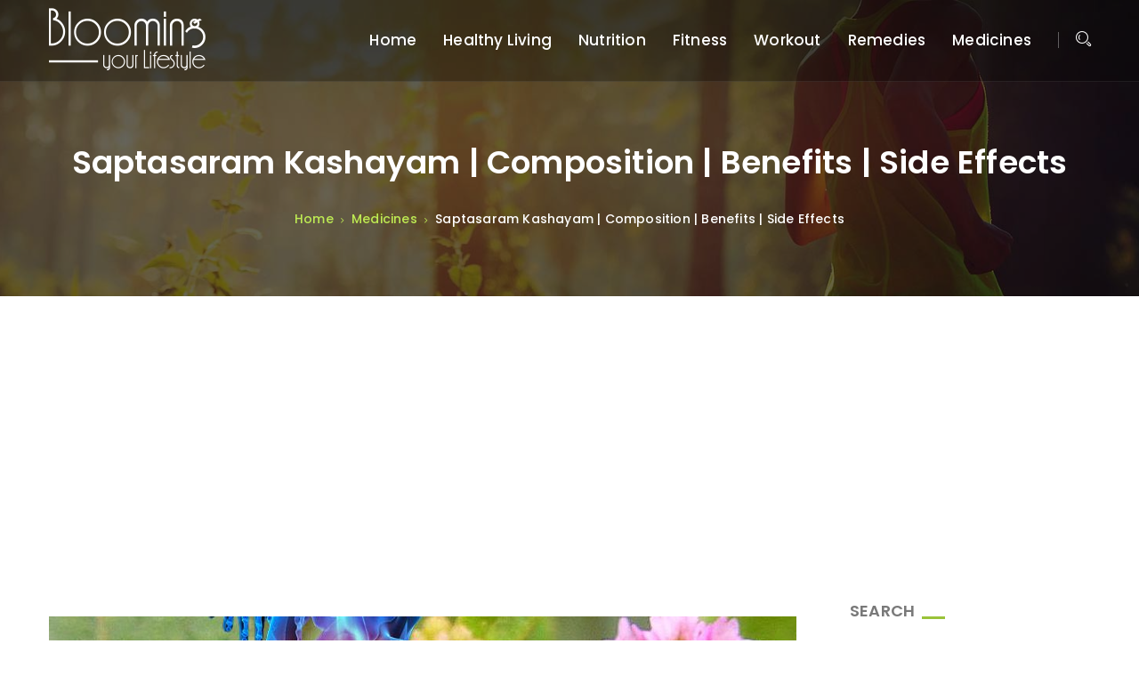

--- FILE ---
content_type: text/html; charset=UTF-8
request_url: https://www.bloomingyourlifestyle.com/saptasaram-kashayam-benefits/
body_size: 21662
content:
<!DOCTYPE html>
<html lang="en-US">
<head>
<meta charset="UTF-8">
<!--[if IE]><meta http-equiv='X-UA-Compatible' content='IE=edge,chrome=1'><![endif]-->
<meta name="viewport" content="width=device-width, initial-scale=1">
<meta name="mobile-web-app-capable" content="yes">
<meta name="apple-mobile-web-app-capable" content="yes">
<meta name="apple-mobile-web-app-title" content="Blooming Your Lifestyle - A Subsidiary of Divinati Services">
<link rel="profile" href="http://gmpg.org/xfn/11">
<link rel="pingback" href="https://www.bloomingyourlifestyle.com/xmlrpc.php">
<meta name='robots' content='index, follow, max-image-preview:large, max-snippet:-1, max-video-preview:-1' />

	<!-- This site is optimized with the Yoast SEO plugin v21.6 - https://yoast.com/wordpress/plugins/seo/ -->
	<title>Saptasaram Kashayam | Composition | Benefits | Side Effects | Dosage</title>
	<meta name="description" content="Saptasaram Kashayam is an Ayurvedic medicine which is recommended for the various health problems such as Hip pain, Digestive disorders, Constipation..." />
	<link rel="canonical" href="https://www.bloomingyourlifestyle.com/saptasaram-kashayam-benefits/" />
	<meta property="og:locale" content="en_US" />
	<meta property="og:type" content="article" />
	<meta property="og:title" content="Saptasaram Kashayam | Composition | Benefits | Side Effects | Dosage" />
	<meta property="og:description" content="Saptasaram Kashayam is an Ayurvedic medicine which is recommended for the various health problems such as Hip pain, Digestive disorders, Constipation..." />
	<meta property="og:url" content="https://www.bloomingyourlifestyle.com/saptasaram-kashayam-benefits/" />
	<meta property="og:site_name" content="Blooming Your Lifestyle" />
	<meta property="article:publisher" content="https://www.facebook.com/Blooming-your-Lifestyle-1844215085628919" />
	<meta property="article:published_time" content="2018-08-11T11:10:01+00:00" />
	<meta property="article:modified_time" content="2019-03-14T06:43:01+00:00" />
	<meta property="og:image" content="https://www.bloomingyourlifestyle.com/wp-content/uploads/2018/08/Saptasaram-Kashayam.jpg" />
	<meta property="og:image:width" content="840" />
	<meta property="og:image:height" content="360" />
	<meta property="og:image:type" content="image/jpeg" />
	<meta name="author" content="Editorial Team" />
	<meta name="twitter:card" content="summary_large_image" />
	<meta name="twitter:creator" content="@DivinatiService" />
	<meta name="twitter:site" content="@DivinatiService" />
	<meta name="twitter:label1" content="Written by" />
	<meta name="twitter:data1" content="Editorial Team" />
	<meta name="twitter:label2" content="Est. reading time" />
	<meta name="twitter:data2" content="5 minutes" />
	<script type="application/ld+json" class="yoast-schema-graph">{"@context":"https://schema.org","@graph":[{"@type":"Article","@id":"https://www.bloomingyourlifestyle.com/saptasaram-kashayam-benefits/#article","isPartOf":{"@id":"https://www.bloomingyourlifestyle.com/saptasaram-kashayam-benefits/"},"author":{"name":"Editorial Team","@id":"https://www.bloomingyourlifestyle.com/#/schema/person/35068cd265428d4ac5c45029deb4ef3e"},"headline":"Saptasaram Kashayam | Composition | Benefits | Side Effects","datePublished":"2018-08-11T11:10:01+00:00","dateModified":"2019-03-14T06:43:01+00:00","mainEntityOfPage":{"@id":"https://www.bloomingyourlifestyle.com/saptasaram-kashayam-benefits/"},"wordCount":972,"commentCount":0,"publisher":{"@id":"https://www.bloomingyourlifestyle.com/#organization"},"image":{"@id":"https://www.bloomingyourlifestyle.com/saptasaram-kashayam-benefits/#primaryimage"},"thumbnailUrl":"https://www.bloomingyourlifestyle.com/wp-content/uploads/2018/08/Saptasaram-Kashayam.jpg","keywords":["Herbs"],"articleSection":["Medicines"],"inLanguage":"en-US","potentialAction":[{"@type":"CommentAction","name":"Comment","target":["https://www.bloomingyourlifestyle.com/saptasaram-kashayam-benefits/#respond"]}]},{"@type":"WebPage","@id":"https://www.bloomingyourlifestyle.com/saptasaram-kashayam-benefits/","url":"https://www.bloomingyourlifestyle.com/saptasaram-kashayam-benefits/","name":"Saptasaram Kashayam | Composition | Benefits | Side Effects | Dosage","isPartOf":{"@id":"https://www.bloomingyourlifestyle.com/#website"},"primaryImageOfPage":{"@id":"https://www.bloomingyourlifestyle.com/saptasaram-kashayam-benefits/#primaryimage"},"image":{"@id":"https://www.bloomingyourlifestyle.com/saptasaram-kashayam-benefits/#primaryimage"},"thumbnailUrl":"https://www.bloomingyourlifestyle.com/wp-content/uploads/2018/08/Saptasaram-Kashayam.jpg","datePublished":"2018-08-11T11:10:01+00:00","dateModified":"2019-03-14T06:43:01+00:00","description":"Saptasaram Kashayam is an Ayurvedic medicine which is recommended for the various health problems such as Hip pain, Digestive disorders, Constipation...","breadcrumb":{"@id":"https://www.bloomingyourlifestyle.com/saptasaram-kashayam-benefits/#breadcrumb"},"inLanguage":"en-US","potentialAction":[{"@type":"ReadAction","target":["https://www.bloomingyourlifestyle.com/saptasaram-kashayam-benefits/"]}]},{"@type":"ImageObject","inLanguage":"en-US","@id":"https://www.bloomingyourlifestyle.com/saptasaram-kashayam-benefits/#primaryimage","url":"https://www.bloomingyourlifestyle.com/wp-content/uploads/2018/08/Saptasaram-Kashayam.jpg","contentUrl":"https://www.bloomingyourlifestyle.com/wp-content/uploads/2018/08/Saptasaram-Kashayam.jpg","width":840,"height":360,"caption":"saptasaram kashayam"},{"@type":"BreadcrumbList","@id":"https://www.bloomingyourlifestyle.com/saptasaram-kashayam-benefits/#breadcrumb","itemListElement":[{"@type":"ListItem","position":1,"name":"Home","item":"https://www.bloomingyourlifestyle.com/"},{"@type":"ListItem","position":2,"name":"Blog","item":"https://www.bloomingyourlifestyle.com/blog/"},{"@type":"ListItem","position":3,"name":"Saptasaram Kashayam | Composition | Benefits | Side Effects"}]},{"@type":"WebSite","@id":"https://www.bloomingyourlifestyle.com/#website","url":"https://www.bloomingyourlifestyle.com/","name":"Blooming Your Lifestyle","description":"A Subsidiary of Divinati Services","publisher":{"@id":"https://www.bloomingyourlifestyle.com/#organization"},"potentialAction":[{"@type":"SearchAction","target":{"@type":"EntryPoint","urlTemplate":"https://www.bloomingyourlifestyle.com/?s={search_term_string}"},"query-input":"required name=search_term_string"}],"inLanguage":"en-US"},{"@type":"Organization","@id":"https://www.bloomingyourlifestyle.com/#organization","name":"Blooming Your Lifestyle","url":"https://www.bloomingyourlifestyle.com/","logo":{"@type":"ImageObject","inLanguage":"en-US","@id":"https://www.bloomingyourlifestyle.com/#/schema/logo/image/","url":"https://www.bloomingyourlifestyle.com/wp-content/uploads/2018/07/company-logo.png","contentUrl":"https://www.bloomingyourlifestyle.com/wp-content/uploads/2018/07/company-logo.png","width":500,"height":500,"caption":"Blooming Your Lifestyle"},"image":{"@id":"https://www.bloomingyourlifestyle.com/#/schema/logo/image/"},"sameAs":["https://www.facebook.com/Blooming-your-Lifestyle-1844215085628919","https://twitter.com/DivinatiService","https://www.instagram.com/bloomingyourlifestyle/","https://in.pinterest.com/sid21bhardwaj/"]},{"@type":"Person","@id":"https://www.bloomingyourlifestyle.com/#/schema/person/35068cd265428d4ac5c45029deb4ef3e","name":"Editorial Team","image":{"@type":"ImageObject","inLanguage":"en-US","@id":"https://www.bloomingyourlifestyle.com/#/schema/person/image/","url":"https://secure.gravatar.com/avatar/7b3c936267e758ec1dea9ec063aab113?s=96&d=mm&r=g","contentUrl":"https://secure.gravatar.com/avatar/7b3c936267e758ec1dea9ec063aab113?s=96&d=mm&r=g","caption":"Editorial Team"},"url":"https://www.bloomingyourlifestyle.com/author/sidhant-bhardwaj/"}]}</script>
	<!-- / Yoast SEO plugin. -->


<link rel='dns-prefetch' href='//fonts.googleapis.com' />
<link rel="alternate" type="application/rss+xml" title="Blooming Your Lifestyle &raquo; Feed" href="https://www.bloomingyourlifestyle.com/feed/" />
<link rel="alternate" type="application/rss+xml" title="Blooming Your Lifestyle &raquo; Comments Feed" href="https://www.bloomingyourlifestyle.com/comments/feed/" />
<link rel="alternate" type="application/rss+xml" title="Blooming Your Lifestyle &raquo; Saptasaram Kashayam | Composition | Benefits | Side Effects Comments Feed" href="https://www.bloomingyourlifestyle.com/saptasaram-kashayam-benefits/feed/" />
<script type="text/javascript">
/* <![CDATA[ */
window._wpemojiSettings = {"baseUrl":"https:\/\/s.w.org\/images\/core\/emoji\/14.0.0\/72x72\/","ext":".png","svgUrl":"https:\/\/s.w.org\/images\/core\/emoji\/14.0.0\/svg\/","svgExt":".svg","source":{"concatemoji":"https:\/\/www.bloomingyourlifestyle.com\/wp-includes\/js\/wp-emoji-release.min.js?ver=6.4.1"}};
/*! This file is auto-generated */
!function(i,n){var o,s,e;function c(e){try{var t={supportTests:e,timestamp:(new Date).valueOf()};sessionStorage.setItem(o,JSON.stringify(t))}catch(e){}}function p(e,t,n){e.clearRect(0,0,e.canvas.width,e.canvas.height),e.fillText(t,0,0);var t=new Uint32Array(e.getImageData(0,0,e.canvas.width,e.canvas.height).data),r=(e.clearRect(0,0,e.canvas.width,e.canvas.height),e.fillText(n,0,0),new Uint32Array(e.getImageData(0,0,e.canvas.width,e.canvas.height).data));return t.every(function(e,t){return e===r[t]})}function u(e,t,n){switch(t){case"flag":return n(e,"\ud83c\udff3\ufe0f\u200d\u26a7\ufe0f","\ud83c\udff3\ufe0f\u200b\u26a7\ufe0f")?!1:!n(e,"\ud83c\uddfa\ud83c\uddf3","\ud83c\uddfa\u200b\ud83c\uddf3")&&!n(e,"\ud83c\udff4\udb40\udc67\udb40\udc62\udb40\udc65\udb40\udc6e\udb40\udc67\udb40\udc7f","\ud83c\udff4\u200b\udb40\udc67\u200b\udb40\udc62\u200b\udb40\udc65\u200b\udb40\udc6e\u200b\udb40\udc67\u200b\udb40\udc7f");case"emoji":return!n(e,"\ud83e\udef1\ud83c\udffb\u200d\ud83e\udef2\ud83c\udfff","\ud83e\udef1\ud83c\udffb\u200b\ud83e\udef2\ud83c\udfff")}return!1}function f(e,t,n){var r="undefined"!=typeof WorkerGlobalScope&&self instanceof WorkerGlobalScope?new OffscreenCanvas(300,150):i.createElement("canvas"),a=r.getContext("2d",{willReadFrequently:!0}),o=(a.textBaseline="top",a.font="600 32px Arial",{});return e.forEach(function(e){o[e]=t(a,e,n)}),o}function t(e){var t=i.createElement("script");t.src=e,t.defer=!0,i.head.appendChild(t)}"undefined"!=typeof Promise&&(o="wpEmojiSettingsSupports",s=["flag","emoji"],n.supports={everything:!0,everythingExceptFlag:!0},e=new Promise(function(e){i.addEventListener("DOMContentLoaded",e,{once:!0})}),new Promise(function(t){var n=function(){try{var e=JSON.parse(sessionStorage.getItem(o));if("object"==typeof e&&"number"==typeof e.timestamp&&(new Date).valueOf()<e.timestamp+604800&&"object"==typeof e.supportTests)return e.supportTests}catch(e){}return null}();if(!n){if("undefined"!=typeof Worker&&"undefined"!=typeof OffscreenCanvas&&"undefined"!=typeof URL&&URL.createObjectURL&&"undefined"!=typeof Blob)try{var e="postMessage("+f.toString()+"("+[JSON.stringify(s),u.toString(),p.toString()].join(",")+"));",r=new Blob([e],{type:"text/javascript"}),a=new Worker(URL.createObjectURL(r),{name:"wpTestEmojiSupports"});return void(a.onmessage=function(e){c(n=e.data),a.terminate(),t(n)})}catch(e){}c(n=f(s,u,p))}t(n)}).then(function(e){for(var t in e)n.supports[t]=e[t],n.supports.everything=n.supports.everything&&n.supports[t],"flag"!==t&&(n.supports.everythingExceptFlag=n.supports.everythingExceptFlag&&n.supports[t]);n.supports.everythingExceptFlag=n.supports.everythingExceptFlag&&!n.supports.flag,n.DOMReady=!1,n.readyCallback=function(){n.DOMReady=!0}}).then(function(){return e}).then(function(){var e;n.supports.everything||(n.readyCallback(),(e=n.source||{}).concatemoji?t(e.concatemoji):e.wpemoji&&e.twemoji&&(t(e.twemoji),t(e.wpemoji)))}))}((window,document),window._wpemojiSettings);
/* ]]> */
</script>

<style id='wp-emoji-styles-inline-css' type='text/css'>

	img.wp-smiley, img.emoji {
		display: inline !important;
		border: none !important;
		box-shadow: none !important;
		height: 1em !important;
		width: 1em !important;
		margin: 0 0.07em !important;
		vertical-align: -0.1em !important;
		background: none !important;
		padding: 0 !important;
	}
</style>
<link rel='stylesheet' id='wp-block-library-css' href='https://www.bloomingyourlifestyle.com/wp-includes/css/dist/block-library/style.min.css?ver=6.4.1' type='text/css' media='all' />
<style id='wp-block-library-theme-inline-css' type='text/css'>
.wp-block-audio figcaption{color:#555;font-size:13px;text-align:center}.is-dark-theme .wp-block-audio figcaption{color:hsla(0,0%,100%,.65)}.wp-block-audio{margin:0 0 1em}.wp-block-code{border:1px solid #ccc;border-radius:4px;font-family:Menlo,Consolas,monaco,monospace;padding:.8em 1em}.wp-block-embed figcaption{color:#555;font-size:13px;text-align:center}.is-dark-theme .wp-block-embed figcaption{color:hsla(0,0%,100%,.65)}.wp-block-embed{margin:0 0 1em}.blocks-gallery-caption{color:#555;font-size:13px;text-align:center}.is-dark-theme .blocks-gallery-caption{color:hsla(0,0%,100%,.65)}.wp-block-image figcaption{color:#555;font-size:13px;text-align:center}.is-dark-theme .wp-block-image figcaption{color:hsla(0,0%,100%,.65)}.wp-block-image{margin:0 0 1em}.wp-block-pullquote{border-bottom:4px solid;border-top:4px solid;color:currentColor;margin-bottom:1.75em}.wp-block-pullquote cite,.wp-block-pullquote footer,.wp-block-pullquote__citation{color:currentColor;font-size:.8125em;font-style:normal;text-transform:uppercase}.wp-block-quote{border-left:.25em solid;margin:0 0 1.75em;padding-left:1em}.wp-block-quote cite,.wp-block-quote footer{color:currentColor;font-size:.8125em;font-style:normal;position:relative}.wp-block-quote.has-text-align-right{border-left:none;border-right:.25em solid;padding-left:0;padding-right:1em}.wp-block-quote.has-text-align-center{border:none;padding-left:0}.wp-block-quote.is-large,.wp-block-quote.is-style-large,.wp-block-quote.is-style-plain{border:none}.wp-block-search .wp-block-search__label{font-weight:700}.wp-block-search__button{border:1px solid #ccc;padding:.375em .625em}:where(.wp-block-group.has-background){padding:1.25em 2.375em}.wp-block-separator.has-css-opacity{opacity:.4}.wp-block-separator{border:none;border-bottom:2px solid;margin-left:auto;margin-right:auto}.wp-block-separator.has-alpha-channel-opacity{opacity:1}.wp-block-separator:not(.is-style-wide):not(.is-style-dots){width:100px}.wp-block-separator.has-background:not(.is-style-dots){border-bottom:none;height:1px}.wp-block-separator.has-background:not(.is-style-wide):not(.is-style-dots){height:2px}.wp-block-table{margin:0 0 1em}.wp-block-table td,.wp-block-table th{word-break:normal}.wp-block-table figcaption{color:#555;font-size:13px;text-align:center}.is-dark-theme .wp-block-table figcaption{color:hsla(0,0%,100%,.65)}.wp-block-video figcaption{color:#555;font-size:13px;text-align:center}.is-dark-theme .wp-block-video figcaption{color:hsla(0,0%,100%,.65)}.wp-block-video{margin:0 0 1em}.wp-block-template-part.has-background{margin-bottom:0;margin-top:0;padding:1.25em 2.375em}
</style>
<style id='classic-theme-styles-inline-css' type='text/css'>
/*! This file is auto-generated */
.wp-block-button__link{color:#fff;background-color:#32373c;border-radius:9999px;box-shadow:none;text-decoration:none;padding:calc(.667em + 2px) calc(1.333em + 2px);font-size:1.125em}.wp-block-file__button{background:#32373c;color:#fff;text-decoration:none}
</style>
<style id='global-styles-inline-css' type='text/css'>
body{--wp--preset--color--black: #000000;--wp--preset--color--cyan-bluish-gray: #abb8c3;--wp--preset--color--white: #ffffff;--wp--preset--color--pale-pink: #f78da7;--wp--preset--color--vivid-red: #cf2e2e;--wp--preset--color--luminous-vivid-orange: #ff6900;--wp--preset--color--luminous-vivid-amber: #fcb900;--wp--preset--color--light-green-cyan: #7bdcb5;--wp--preset--color--vivid-green-cyan: #00d084;--wp--preset--color--pale-cyan-blue: #8ed1fc;--wp--preset--color--vivid-cyan-blue: #0693e3;--wp--preset--color--vivid-purple: #9b51e0;--wp--preset--gradient--vivid-cyan-blue-to-vivid-purple: linear-gradient(135deg,rgba(6,147,227,1) 0%,rgb(155,81,224) 100%);--wp--preset--gradient--light-green-cyan-to-vivid-green-cyan: linear-gradient(135deg,rgb(122,220,180) 0%,rgb(0,208,130) 100%);--wp--preset--gradient--luminous-vivid-amber-to-luminous-vivid-orange: linear-gradient(135deg,rgba(252,185,0,1) 0%,rgba(255,105,0,1) 100%);--wp--preset--gradient--luminous-vivid-orange-to-vivid-red: linear-gradient(135deg,rgba(255,105,0,1) 0%,rgb(207,46,46) 100%);--wp--preset--gradient--very-light-gray-to-cyan-bluish-gray: linear-gradient(135deg,rgb(238,238,238) 0%,rgb(169,184,195) 100%);--wp--preset--gradient--cool-to-warm-spectrum: linear-gradient(135deg,rgb(74,234,220) 0%,rgb(151,120,209) 20%,rgb(207,42,186) 40%,rgb(238,44,130) 60%,rgb(251,105,98) 80%,rgb(254,248,76) 100%);--wp--preset--gradient--blush-light-purple: linear-gradient(135deg,rgb(255,206,236) 0%,rgb(152,150,240) 100%);--wp--preset--gradient--blush-bordeaux: linear-gradient(135deg,rgb(254,205,165) 0%,rgb(254,45,45) 50%,rgb(107,0,62) 100%);--wp--preset--gradient--luminous-dusk: linear-gradient(135deg,rgb(255,203,112) 0%,rgb(199,81,192) 50%,rgb(65,88,208) 100%);--wp--preset--gradient--pale-ocean: linear-gradient(135deg,rgb(255,245,203) 0%,rgb(182,227,212) 50%,rgb(51,167,181) 100%);--wp--preset--gradient--electric-grass: linear-gradient(135deg,rgb(202,248,128) 0%,rgb(113,206,126) 100%);--wp--preset--gradient--midnight: linear-gradient(135deg,rgb(2,3,129) 0%,rgb(40,116,252) 100%);--wp--preset--font-size--small: 13px;--wp--preset--font-size--medium: 20px;--wp--preset--font-size--large: 36px;--wp--preset--font-size--x-large: 42px;--wp--preset--spacing--20: 0.44rem;--wp--preset--spacing--30: 0.67rem;--wp--preset--spacing--40: 1rem;--wp--preset--spacing--50: 1.5rem;--wp--preset--spacing--60: 2.25rem;--wp--preset--spacing--70: 3.38rem;--wp--preset--spacing--80: 5.06rem;--wp--preset--shadow--natural: 6px 6px 9px rgba(0, 0, 0, 0.2);--wp--preset--shadow--deep: 12px 12px 50px rgba(0, 0, 0, 0.4);--wp--preset--shadow--sharp: 6px 6px 0px rgba(0, 0, 0, 0.2);--wp--preset--shadow--outlined: 6px 6px 0px -3px rgba(255, 255, 255, 1), 6px 6px rgba(0, 0, 0, 1);--wp--preset--shadow--crisp: 6px 6px 0px rgba(0, 0, 0, 1);}:where(.is-layout-flex){gap: 0.5em;}:where(.is-layout-grid){gap: 0.5em;}body .is-layout-flow > .alignleft{float: left;margin-inline-start: 0;margin-inline-end: 2em;}body .is-layout-flow > .alignright{float: right;margin-inline-start: 2em;margin-inline-end: 0;}body .is-layout-flow > .aligncenter{margin-left: auto !important;margin-right: auto !important;}body .is-layout-constrained > .alignleft{float: left;margin-inline-start: 0;margin-inline-end: 2em;}body .is-layout-constrained > .alignright{float: right;margin-inline-start: 2em;margin-inline-end: 0;}body .is-layout-constrained > .aligncenter{margin-left: auto !important;margin-right: auto !important;}body .is-layout-constrained > :where(:not(.alignleft):not(.alignright):not(.alignfull)){max-width: var(--wp--style--global--content-size);margin-left: auto !important;margin-right: auto !important;}body .is-layout-constrained > .alignwide{max-width: var(--wp--style--global--wide-size);}body .is-layout-flex{display: flex;}body .is-layout-flex{flex-wrap: wrap;align-items: center;}body .is-layout-flex > *{margin: 0;}body .is-layout-grid{display: grid;}body .is-layout-grid > *{margin: 0;}:where(.wp-block-columns.is-layout-flex){gap: 2em;}:where(.wp-block-columns.is-layout-grid){gap: 2em;}:where(.wp-block-post-template.is-layout-flex){gap: 1.25em;}:where(.wp-block-post-template.is-layout-grid){gap: 1.25em;}.has-black-color{color: var(--wp--preset--color--black) !important;}.has-cyan-bluish-gray-color{color: var(--wp--preset--color--cyan-bluish-gray) !important;}.has-white-color{color: var(--wp--preset--color--white) !important;}.has-pale-pink-color{color: var(--wp--preset--color--pale-pink) !important;}.has-vivid-red-color{color: var(--wp--preset--color--vivid-red) !important;}.has-luminous-vivid-orange-color{color: var(--wp--preset--color--luminous-vivid-orange) !important;}.has-luminous-vivid-amber-color{color: var(--wp--preset--color--luminous-vivid-amber) !important;}.has-light-green-cyan-color{color: var(--wp--preset--color--light-green-cyan) !important;}.has-vivid-green-cyan-color{color: var(--wp--preset--color--vivid-green-cyan) !important;}.has-pale-cyan-blue-color{color: var(--wp--preset--color--pale-cyan-blue) !important;}.has-vivid-cyan-blue-color{color: var(--wp--preset--color--vivid-cyan-blue) !important;}.has-vivid-purple-color{color: var(--wp--preset--color--vivid-purple) !important;}.has-black-background-color{background-color: var(--wp--preset--color--black) !important;}.has-cyan-bluish-gray-background-color{background-color: var(--wp--preset--color--cyan-bluish-gray) !important;}.has-white-background-color{background-color: var(--wp--preset--color--white) !important;}.has-pale-pink-background-color{background-color: var(--wp--preset--color--pale-pink) !important;}.has-vivid-red-background-color{background-color: var(--wp--preset--color--vivid-red) !important;}.has-luminous-vivid-orange-background-color{background-color: var(--wp--preset--color--luminous-vivid-orange) !important;}.has-luminous-vivid-amber-background-color{background-color: var(--wp--preset--color--luminous-vivid-amber) !important;}.has-light-green-cyan-background-color{background-color: var(--wp--preset--color--light-green-cyan) !important;}.has-vivid-green-cyan-background-color{background-color: var(--wp--preset--color--vivid-green-cyan) !important;}.has-pale-cyan-blue-background-color{background-color: var(--wp--preset--color--pale-cyan-blue) !important;}.has-vivid-cyan-blue-background-color{background-color: var(--wp--preset--color--vivid-cyan-blue) !important;}.has-vivid-purple-background-color{background-color: var(--wp--preset--color--vivid-purple) !important;}.has-black-border-color{border-color: var(--wp--preset--color--black) !important;}.has-cyan-bluish-gray-border-color{border-color: var(--wp--preset--color--cyan-bluish-gray) !important;}.has-white-border-color{border-color: var(--wp--preset--color--white) !important;}.has-pale-pink-border-color{border-color: var(--wp--preset--color--pale-pink) !important;}.has-vivid-red-border-color{border-color: var(--wp--preset--color--vivid-red) !important;}.has-luminous-vivid-orange-border-color{border-color: var(--wp--preset--color--luminous-vivid-orange) !important;}.has-luminous-vivid-amber-border-color{border-color: var(--wp--preset--color--luminous-vivid-amber) !important;}.has-light-green-cyan-border-color{border-color: var(--wp--preset--color--light-green-cyan) !important;}.has-vivid-green-cyan-border-color{border-color: var(--wp--preset--color--vivid-green-cyan) !important;}.has-pale-cyan-blue-border-color{border-color: var(--wp--preset--color--pale-cyan-blue) !important;}.has-vivid-cyan-blue-border-color{border-color: var(--wp--preset--color--vivid-cyan-blue) !important;}.has-vivid-purple-border-color{border-color: var(--wp--preset--color--vivid-purple) !important;}.has-vivid-cyan-blue-to-vivid-purple-gradient-background{background: var(--wp--preset--gradient--vivid-cyan-blue-to-vivid-purple) !important;}.has-light-green-cyan-to-vivid-green-cyan-gradient-background{background: var(--wp--preset--gradient--light-green-cyan-to-vivid-green-cyan) !important;}.has-luminous-vivid-amber-to-luminous-vivid-orange-gradient-background{background: var(--wp--preset--gradient--luminous-vivid-amber-to-luminous-vivid-orange) !important;}.has-luminous-vivid-orange-to-vivid-red-gradient-background{background: var(--wp--preset--gradient--luminous-vivid-orange-to-vivid-red) !important;}.has-very-light-gray-to-cyan-bluish-gray-gradient-background{background: var(--wp--preset--gradient--very-light-gray-to-cyan-bluish-gray) !important;}.has-cool-to-warm-spectrum-gradient-background{background: var(--wp--preset--gradient--cool-to-warm-spectrum) !important;}.has-blush-light-purple-gradient-background{background: var(--wp--preset--gradient--blush-light-purple) !important;}.has-blush-bordeaux-gradient-background{background: var(--wp--preset--gradient--blush-bordeaux) !important;}.has-luminous-dusk-gradient-background{background: var(--wp--preset--gradient--luminous-dusk) !important;}.has-pale-ocean-gradient-background{background: var(--wp--preset--gradient--pale-ocean) !important;}.has-electric-grass-gradient-background{background: var(--wp--preset--gradient--electric-grass) !important;}.has-midnight-gradient-background{background: var(--wp--preset--gradient--midnight) !important;}.has-small-font-size{font-size: var(--wp--preset--font-size--small) !important;}.has-medium-font-size{font-size: var(--wp--preset--font-size--medium) !important;}.has-large-font-size{font-size: var(--wp--preset--font-size--large) !important;}.has-x-large-font-size{font-size: var(--wp--preset--font-size--x-large) !important;}
.wp-block-navigation a:where(:not(.wp-element-button)){color: inherit;}
:where(.wp-block-post-template.is-layout-flex){gap: 1.25em;}:where(.wp-block-post-template.is-layout-grid){gap: 1.25em;}
:where(.wp-block-columns.is-layout-flex){gap: 2em;}:where(.wp-block-columns.is-layout-grid){gap: 2em;}
.wp-block-pullquote{font-size: 1.5em;line-height: 1.6;}
</style>
<link rel='stylesheet' id='contact-form-7-css' href='https://www.bloomingyourlifestyle.com/wp-content/plugins/contact-form-7/includes/css/styles.css?ver=5.8.3' type='text/css' media='all' />
<link rel='stylesheet' id='kk-star-ratings-css' href='https://www.bloomingyourlifestyle.com/wp-content/plugins/kk-star-ratings/src/core/public/css/kk-star-ratings.min.css?ver=5.4.6' type='text/css' media='all' />
<link rel='stylesheet' id='thme-parent-style-css' href='https://www.bloomingyourlifestyle.com/wp-content/themes/fitzeous/style.css?ver=6.4.1' type='text/css' media='all' />
<link rel='stylesheet' id='simple-lightbox-css' href='https://www.bloomingyourlifestyle.com/wp-content/themes/fitzeous/assets/assets/lightbox/simpleLightbox.css?ver=0.4.7' type='text/css' media='all' />
<link rel='stylesheet' id='stroke-gap-icons-webfont-css' href='https://www.bloomingyourlifestyle.com/wp-content/themes/fitzeous/assets/assets/stroke-icon/style.css?ver=0.4.7' type='text/css' media='all' />
<link rel='stylesheet' id='animate-css' href='https://www.bloomingyourlifestyle.com/wp-content/themes/fitzeous/assets/assets/animate-css/animate.css?ver=0.4.7' type='text/css' media='all' />
<link rel='stylesheet' id='magnific-popup-css' href='https://www.bloomingyourlifestyle.com/wp-content/themes/fitzeous/assets/assets/magnify-popup/magnific-popup.css?ver=0.4.7' type='text/css' media='all' />
<link rel='stylesheet' id='owl-carousel-css' href='https://www.bloomingyourlifestyle.com/wp-content/themes/fitzeous/assets/assets/owl-carousel/owl.carousel.min.css?ver=0.4.7' type='text/css' media='all' />
<link rel='stylesheet' id='fitzeous-icon-css' href='https://www.bloomingyourlifestyle.com/wp-content/themes/fitzeous/assets/assets/flat-icon/flaticon.css?ver=0.4.7' type='text/css' media='all' />
<link rel='stylesheet' id='font-awesome-css' href='https://www.bloomingyourlifestyle.com/wp-content/themes/fitzeous/assets/css/font-awesome.min.css?ver=0.4.7' type='text/css' media='all' />
<link rel='stylesheet' id='bootstrap-css' href='https://www.bloomingyourlifestyle.com/wp-content/themes/fitzeous/assets/css/bootstrap.min.css?ver=0.4.7' type='text/css' media='all' />
<link rel='stylesheet' id='fitzeous-styles-css' href='https://www.bloomingyourlifestyle.com/wp-content/themes/fitzeous/assets/css/themestyles.css?ver=0.4.7' type='text/css' media='all' />
<link rel='stylesheet' id='fitzeous-res-css' href='https://www.bloomingyourlifestyle.com/wp-content/themes/fitzeous/assets/css/responsive.css?ver=0.4.7' type='text/css' media='all' />
<link rel='stylesheet' id='fitzeous-style-css' href='https://www.bloomingyourlifestyle.com/wp-content/themes/bloomingyourlifestyle/style.css' type='text/css' media='all' />
<style id='fitzeous-style-inline-css' type='text/css'>

                .breadcrumb-area{
                        background-image:  url('https://www.bloomingyourlifestyle.com/wp-content/uploads/2018/05/banner-bg.jpg');
                }

                .breadcrumb-area{
                        background-image:  url('https://www.bloomingyourlifestyle.com/wp-content/uploads/2018/05/banner-bg.jpg');
                }
				

                .logo.navbar-brand img{
                        width:  100%;
                }
				
</style>
<link rel='stylesheet' id='fitzeous-fonts-css' href='https://fonts.googleapis.com/css?family=Lato%3A300%2C400%2C700%2C900%7CPoppins%3A300%2C400%2C500%2C600%2C700%7CKaushan+Script%7CMontserrat%3A300%2C400%2C500%2C600%2C700&#038;subset=latin%2Clatin-ext' type='text/css' media='all' />
<link rel='stylesheet' id='js_composer_front-css' href='https://www.bloomingyourlifestyle.com/wp-content/plugins/js_composer/assets/css/js_composer.min.css?ver=6.8.0' type='text/css' media='all' />
<script type="text/javascript" src="https://www.bloomingyourlifestyle.com/wp-includes/js/jquery/jquery.min.js?ver=3.7.1" id="jquery-core-js"></script>
<script type="text/javascript" src="https://www.bloomingyourlifestyle.com/wp-includes/js/jquery/jquery-migrate.min.js?ver=3.4.1" id="jquery-migrate-js"></script>
<link rel="https://api.w.org/" href="https://www.bloomingyourlifestyle.com/wp-json/" /><link rel="alternate" type="application/json" href="https://www.bloomingyourlifestyle.com/wp-json/wp/v2/posts/3737" /><link rel="EditURI" type="application/rsd+xml" title="RSD" href="https://www.bloomingyourlifestyle.com/xmlrpc.php?rsd" />
<meta name="generator" content="WordPress 6.4.1" />
<link rel='shortlink' href='https://www.bloomingyourlifestyle.com/?p=3737' />
<link rel="alternate" type="application/json+oembed" href="https://www.bloomingyourlifestyle.com/wp-json/oembed/1.0/embed?url=https%3A%2F%2Fwww.bloomingyourlifestyle.com%2Fsaptasaram-kashayam-benefits%2F" />
<link rel="alternate" type="text/xml+oembed" href="https://www.bloomingyourlifestyle.com/wp-json/oembed/1.0/embed?url=https%3A%2F%2Fwww.bloomingyourlifestyle.com%2Fsaptasaram-kashayam-benefits%2F&#038;format=xml" />
 <!-- HumCommerce Tracking code -->
                <script type="text/javascript">
                  var _ha = _ha || [];
                  
                  _ha.push(["trackPageView"]);
                  _ha.push(["enableLinkTracking"]);
                  (function() {
                    var u="https://app.humdash.com/";
                     _ha.push(['setTrackerUrl', u+'humdash.php']);
                    _ha.push(["setSiteId", "2008"]);
                    var d=document, g=d.createElement("script"), s=d.getElementsByTagName("script")[0];
                    g.type="text/javascript"; g.async=true; g.defer=true; g.src=u+"sites/h-2008.js"; s.parentNode.insertBefore(g,s);
                  })();
                </script>
           <!-- End of HumCommerce Code --><script type="application/ld+json">{"@context":"https:\/\/schema.org\/","@type":"CreativeWorkSeries","name":"Saptasaram Kashayam | Composition | Benefits | Side Effects","aggregateRating":{"@type":"AggregateRating","ratingValue":"3.5","bestRating":"5","ratingCount":"8"}}</script>
<!-- Theme version -->
<meta name="generator" content="Blooming Your Lifestyle 1.0" />
<meta name="generator" content="Fitzeous 3.1" />
<meta name="generator" content="Powered by WPBakery Page Builder - drag and drop page builder for WordPress."/>
<meta name="generator" content="Powered by Slider Revolution 6.5.5 - responsive, Mobile-Friendly Slider Plugin for WordPress with comfortable drag and drop interface." />
<link rel="icon" href="https://www.bloomingyourlifestyle.com/wp-content/uploads/2018/07/cropped-favicon-32x32.png" sizes="32x32" />
<link rel="icon" href="https://www.bloomingyourlifestyle.com/wp-content/uploads/2018/07/cropped-favicon-192x192.png" sizes="192x192" />
<link rel="apple-touch-icon" href="https://www.bloomingyourlifestyle.com/wp-content/uploads/2018/07/cropped-favicon-180x180.png" />
<meta name="msapplication-TileImage" content="https://www.bloomingyourlifestyle.com/wp-content/uploads/2018/07/cropped-favicon-270x270.png" />
<script type="text/javascript">function setREVStartSize(e){
			//window.requestAnimationFrame(function() {				 
				window.RSIW = window.RSIW===undefined ? window.innerWidth : window.RSIW;	
				window.RSIH = window.RSIH===undefined ? window.innerHeight : window.RSIH;	
				try {								
					var pw = document.getElementById(e.c).parentNode.offsetWidth,
						newh;
					pw = pw===0 || isNaN(pw) ? window.RSIW : pw;
					e.tabw = e.tabw===undefined ? 0 : parseInt(e.tabw);
					e.thumbw = e.thumbw===undefined ? 0 : parseInt(e.thumbw);
					e.tabh = e.tabh===undefined ? 0 : parseInt(e.tabh);
					e.thumbh = e.thumbh===undefined ? 0 : parseInt(e.thumbh);
					e.tabhide = e.tabhide===undefined ? 0 : parseInt(e.tabhide);
					e.thumbhide = e.thumbhide===undefined ? 0 : parseInt(e.thumbhide);
					e.mh = e.mh===undefined || e.mh=="" || e.mh==="auto" ? 0 : parseInt(e.mh,0);		
					if(e.layout==="fullscreen" || e.l==="fullscreen") 						
						newh = Math.max(e.mh,window.RSIH);					
					else{					
						e.gw = Array.isArray(e.gw) ? e.gw : [e.gw];
						for (var i in e.rl) if (e.gw[i]===undefined || e.gw[i]===0) e.gw[i] = e.gw[i-1];					
						e.gh = e.el===undefined || e.el==="" || (Array.isArray(e.el) && e.el.length==0)? e.gh : e.el;
						e.gh = Array.isArray(e.gh) ? e.gh : [e.gh];
						for (var i in e.rl) if (e.gh[i]===undefined || e.gh[i]===0) e.gh[i] = e.gh[i-1];
											
						var nl = new Array(e.rl.length),
							ix = 0,						
							sl;					
						e.tabw = e.tabhide>=pw ? 0 : e.tabw;
						e.thumbw = e.thumbhide>=pw ? 0 : e.thumbw;
						e.tabh = e.tabhide>=pw ? 0 : e.tabh;
						e.thumbh = e.thumbhide>=pw ? 0 : e.thumbh;					
						for (var i in e.rl) nl[i] = e.rl[i]<window.RSIW ? 0 : e.rl[i];
						sl = nl[0];									
						for (var i in nl) if (sl>nl[i] && nl[i]>0) { sl = nl[i]; ix=i;}															
						var m = pw>(e.gw[ix]+e.tabw+e.thumbw) ? 1 : (pw-(e.tabw+e.thumbw)) / (e.gw[ix]);					
						newh =  (e.gh[ix] * m) + (e.tabh + e.thumbh);
					}
					var el = document.getElementById(e.c);
					if (el!==null && el) el.style.height = newh+"px";					
					el = document.getElementById(e.c+"_wrapper");
					if (el!==null && el) {
						el.style.height = newh+"px";
						el.style.display = "block";
					}
				} catch(e){
					console.log("Failure at Presize of Slider:" + e)
				}					   
			//});
		  };</script>
		<style type="text/css" id="wp-custom-css">
			.page-id-10772 .main_header_area,
.page-id-10772 .hero-page-title,
.page-id-10772 .footer_area {
	display: none;
}		</style>
		<style type="text/css" data-type="vc_shortcodes-custom-css">.vc_custom_1552545730853{margin-top: 30px !important;padding-bottom: 30px !important;}</style><noscript><style> .wpb_animate_when_almost_visible { opacity: 1; }</style></noscript><!-- Google Tag Manager -->
<script>(function(w,d,s,l,i){w[l]=w[l]||[];w[l].push({'gtm.start':
new Date().getTime(),event:'gtm.js'});var f=d.getElementsByTagName(s)[0],
j=d.createElement(s),dl=l!='dataLayer'?'&l='+l:'';j.async=true;j.src=
'https://www.googletagmanager.com/gtm.js?id='+i+dl;f.parentNode.insertBefore(j,f);
})(window,document,'script','dataLayer','GTM-KF8F9Z4');</script>
<!-- End Google Tag Manager -->
<script async src="//pagead2.googlesyndication.com/pagead/js/adsbygoogle.js"></script>
<script>
(adsbygoogle = window.adsbygoogle || []).push({
google_ad_client: "ca-pub-3657998512071322",
enable_page_level_ads: true
});
</script>
</head>

<body class="post-template-default single single-post postid-3737 single-format-standard group-blog no_hdline default wpb-js-composer js-comp-ver-6.8.0 vc_responsive">
<!-- Google Tag Manager (noscript) -->
<noscript><iframe src="https://www.googletagmanager.com/ns.html?id=GTM-KF8F9Z4"
height="0" width="0" style="display:none;visibility:hidden"></iframe></noscript>
<!-- End Google Tag Manager (noscript) -->

		<div id="loader-wrapper">
		 <div class="tt-loading-center">
		  <div class="tt-loading-center-absolute">
		   <div class="tt-object object_four"></div>
		   <div class="tt-object object_three"></div>
		   <div class="tt-object object_two"></div>
		   <div class="tt-object object_one"></div>
		  </div>
		 </div>
		</div>
		
<header class="main_header_area">
        <div class="header_menu">
        <nav class="navbar navbar-expand-lg">
           <div class="container">
                <!-- Logo -->
                
	<a class="logo navbar-brand" href="https://www.bloomingyourlifestyle.com/" title="A Subsidiary of Divinati Services">
	 		<img src="https://www.bloomingyourlifestyle.com/wp-content/uploads/2018/07/logo.png" alt="Blooming Your Lifestyle" />
	 	</a>
                <!-- Small Device Menu-->
                <button class="navbar-toggler" type="button" data-toggle="collapse" data-target="#navbar_supported" aria-controls="navbar_supported" aria-expanded="false" aria-label="Toggle navigation">
                    <span></span>
                    <span></span>
                    <span></span>
                    <span></span>
                </button>

                <div class="collapse navbar-collapse justify-content-end" id="navbar_supported">
                <!-- The WordPress Menu goes here -->
                <ul id="menu-primary-menu" class="nav navbar-nav navigation-box"><li id="menu-item-2818" class="menu-item menu-item-type-post_type menu-item-object-page nav-item menu-item-2818"><a title="Home" href="https://www.bloomingyourlifestyle.com/home/" class="nav-link">Home</a></li>
<li id="menu-item-2808" class="menu-item menu-item-type-taxonomy menu-item-object-category nav-item menu-item-2808"><a title="Healthy Living" href="https://www.bloomingyourlifestyle.com/category/healthy-living/" class="nav-link">Healthy Living</a></li>
<li id="menu-item-2809" class="menu-item menu-item-type-taxonomy menu-item-object-category nav-item menu-item-2809"><a title="Nutrition" href="https://www.bloomingyourlifestyle.com/category/nutrition/" class="nav-link">Nutrition</a></li>
<li id="menu-item-2807" class="menu-item menu-item-type-taxonomy menu-item-object-category nav-item menu-item-2807"><a title="Fitness" href="https://www.bloomingyourlifestyle.com/category/fitness/" class="nav-link">Fitness</a></li>
<li id="menu-item-2811" class="menu-item menu-item-type-taxonomy menu-item-object-category nav-item menu-item-2811"><a title="Workout" href="https://www.bloomingyourlifestyle.com/category/workout/" class="nav-link">Workout</a></li>
<li id="menu-item-2810" class="menu-item menu-item-type-taxonomy menu-item-object-category nav-item menu-item-2810"><a title="Remedies" href="https://www.bloomingyourlifestyle.com/category/remedies/" class="nav-link">Remedies</a></li>
<li id="menu-item-2844" class="menu-item menu-item-type-taxonomy menu-item-object-category current-post-ancestor current-menu-parent current-post-parent nav-item menu-item-2844"><a title="Medicines" href="https://www.bloomingyourlifestyle.com/category/medicines/" class="nav-link">Medicines</a></li>
<li class="search_dropdown search_icon"><a class="popup-with-zoom-anim" href="#test-search"><i class="icon icon-Search"></i></a></li>
</ul>                </div>
           </div>
        </nav>
    </div>
</header>
			<div class="breadcrumb-area banner_area hero-page-title">
				<h1 class="tt-title">Saptasaram Kashayam | Composition | Benefits | Side Effects</h1>
				<nav role="navigation" aria-label="Breadcrumbs" class="breadcrumb-trail breadcrumbs" itemprop="breadcrumb"><h2 class="trail-browse">Browse:</h2><ul class="trail-items" itemscope itemtype="http://schema.org/BreadcrumbList"><meta name="numberOfItems" content="3" /><meta name="itemListOrder" content="Ascending" /><li itemprop="itemListElement" itemscope itemtype="http://schema.org/ListItem" class="trail-item trail-begin"><a href="https://www.bloomingyourlifestyle.com/" rel="home" itemprop="item"><span itemprop="name">Home</span></a><meta itemprop="position" content="1" /></li><li itemprop="itemListElement" itemscope itemtype="http://schema.org/ListItem" class="trail-item"><a href="https://www.bloomingyourlifestyle.com/category/medicines/" itemprop="item"><span itemprop="name">Medicines</span></a><meta itemprop="position" content="2" /></li><li itemprop="itemListElement" itemscope itemtype="http://schema.org/ListItem" class="trail-item trail-end"><span itemprop="item"><span itemprop="name">Saptasaram Kashayam | Composition | Benefits | Side Effects</span></span><meta itemprop="position" content="3" /></li></ul></nav>			</div>
			
<!--================Blog Details Area =================-->
<div class="blog_area blog_details mainblock">
    <div class="container">
        <div class="row blog_inner">
            <div class="blog_lift_sidebar  col-md-9 ">
	                <main id="main" class="site-main">

	                    
	                        <article class="blog-sidebar-wrapper tt-contt post-3737 post type-post status-publish format-standard has-post-thumbnail hentry category-medicines tag-herbs">
		<div class="blog_items post-3737 post type-post status-publish format-standard has-post-thumbnail hentry category-medicines tag-herbs" id="post-3737">
		    			    <a class="blog_img" href="https://www.bloomingyourlifestyle.com/saptasaram-kashayam-benefits/">
		        <img width="840" height="360" src="https://www.bloomingyourlifestyle.com/wp-content/uploads/2018/08/Saptasaram-Kashayam.jpg" class="attachment-840x360 size-840x360 wp-post-image" alt="saptasaram kashayam" decoding="async" fetchpriority="high" srcset="https://www.bloomingyourlifestyle.com/wp-content/uploads/2018/08/Saptasaram-Kashayam.jpg 840w, https://www.bloomingyourlifestyle.com/wp-content/uploads/2018/08/Saptasaram-Kashayam-300x129.jpg 300w, https://www.bloomingyourlifestyle.com/wp-content/uploads/2018/08/Saptasaram-Kashayam-768x329.jpg 768w" sizes="(max-width: 840px) 100vw, 840px" />				</a>
		    			<div class="clearfix ftz-content">
				<div class="breadcrumb_date ">
    <h6>August 11, 2018</h6>
    <ol class="breadcrumb">
        <li class="breadcrumb-item"><a class="tt_cats" href="https://www.bloomingyourlifestyle.com/category/medicines/">Medicines</a></li>	        <li class="breadcrumb-item">

<a href="https://www.bloomingyourlifestyle.com/saptasaram-kashayam-benefits/#respond">0 Comments</a>        </li>

    </ol>
</div>					<div class="vc_row wpb_row vc_row-fluid"><div class="wpb_column vc_column_container vc_col-sm-12"><div class="vc_column-inner"><div class="wpb_wrapper">
	<div class="wpb_text_column wpb_content_element " >
		<div class="wpb_wrapper">
			<h2 class="highlighted-sub-heading">Overview of Saptasaram Kashayam</h2>
<p>Saptasaram Kashayam is an Ayurvedic medicine which is recommended for the various health problems such as Hip pain, <a href="https://www.bloomingyourlifestyle.com/indigestion-symptoms-remedies/" target="_blank" rel="noopener">Digestive disorders</a>, Constipation, Back pain, <a href="https://www.bloomingyourlifestyle.com/bloating-symptoms-remedies/" target="_blank" rel="noopener">Bloating</a>, Dysmenorrhea, Neuralgia, and Spleen ailments. Have you tried allopathic medicines to relieve the pain but after some time the situation gets worse then you should try Saptasaram Kashayam to <a href="https://www.bloomingyourlifestyle.com/saptasaram-kashayam-benefits/" target="_blank" rel="noopener">relive the pain</a> and illness naturally. Recent studies have shown tremendous results of it for the treatment and prevention of various health problems.</p>
<h2 class="highlighted-sub-heading">Composition of Saptasaram Kashayam</h2>
<p>Saptasaram Kashayam contains the composition of seven herbs and is formulated to form ayurvedic medicine. We have specified the general composition underneath:</p>
<table>
<tbody>
<tr>
<td style="text-align: center;">Common Name</td>
<td style="text-align: center;">Botanical Name</td>
</tr>
<tr>
<td style="text-align: center;">Varshabhu</td>
<td style="text-align: center;">Boerhaavia Diffusa</td>
</tr>
<tr>
<td style="text-align: center;">Bilva</td>
<td style="text-align: center;">Aegla Marmelos</td>
</tr>
<tr>
<td style="text-align: center;">Horsegram</td>
<td style="text-align: center;">Dolichos Biflorus</td>
</tr>
<tr>
<td style="text-align: center;">Castor</td>
<td style="text-align: center;">Ricinus Communis</td>
</tr>
<tr>
<td style="text-align: center;">Sahacara</td>
<td style="text-align: center;">Barleria Prionitis</td>
</tr>
<tr>
<td style="text-align: center;">Shunthi</td>
<td style="text-align: center;">Zingiber Officinale</td>
</tr>
<tr>
<td style="text-align: center;">Agnimantha</td>
<td style="text-align: center;">Clerodendrum Phlomidis</td>
</tr>
</tbody>
</table>
<p>**Above mentioned ingredients may vary from the actual product.</p>
<h2 class="highlighted-sub-heading">Benefits of Saptasaram Kashayam</h2>
<p>Saptasaram Kashayam is beneficial for the treatment of various health problems. It is recommended to consult a specialist for the advice before using Saptasaram Kashayam for the treatment or prevention of illness However, we have specified some of the reported benefits underneath:</p>
<ul>
<li><strong>Hip Pain</strong> – It alleviates the hip pain and relieves the stressed nerves as it contains the anti-inflammatory properties. Saptasaram Kashayam is recommended to stimulate the fluid to have space in the femoral heads to glide in the socket of the acetabulum as inflammation can cause <a href="https://www.bloomingyourlifestyle.com/glutes-strengthening-exercises/" target="_blank" rel="noopener">severe pain in the hip</a></li>
<li><strong>Indigestion</strong> &#8211; Saptasaram Kashayam is recommended to <a href="https://www.bloomingyourlifestyle.com/himalaya-hiowna-benefits/" target="_blank" rel="noopener">relieve the indigestion</a> problem by curing the inflammation and infection caused by any internal or external body. It strengthens the abdominal muscles and improves the function to prevent bloating, constipation, and abdominal cramps or pain</li>
<li><strong>Neuralgia</strong> – Intense nerve pain, especially around the face or head, can be treated by using Saptasaram Kashayam as prescribed by the specialist. It contains the Boerhaavia Diffusa which is known to relieve the nerve pain and damage</li>
<li><strong>Liver Detoxification</strong> – You can detoxify the liver by using Saptasaram Kashayam as prescribed by the specialist as it helps in flushing out the toxic from the body and strengthening the <a href="https://www.bloomingyourlifestyle.com/himalaya-liv-52-benefits-side-effects/">liver</a> to prevent any infection</li>
<li><strong>Dysmenorrhea</strong> – A condition of painful menstrual periods which can cause severe discomfort followed by <a href="https://www.bloomingyourlifestyle.com/core-muscles-training-technique/" target="_blank" rel="noopener">lower abdomen</a> and pelvic pain. However, it can be well treated by using Saptasaram Kashayam as it contains Clerodendrum Phlomidis which promotes a healthy menstruation</li>
</ul>
<p>Above mentioned benefits may vary from person to person and is recommended to consult a specialist before using it.</p>
<h2 class="highlighted-sub-heading">Side effects of Saptasaram Kashayam</h2>
<p>Saptasaram Kashayam is safe and well tolerated by the individuals however, it is not recommended for pregnant and lactating women due to strong herb composition. Children should avoid consuming Saptasaram Kashayam. Overdosage of Saptasaram Kashayam can cause severe health problem which needs medical attention on priority. We have specified some of the reported overdosage side effects underneath:</p>
<ul>
<li>Dizziness</li>
<li>Nausea</li>
<li>Vomiting</li>
<li>Diarrhea</li>
<li>Acid Reflux</li>
<li>Burning Sensation</li>
<li>Abdominal pain or cramps</li>
<li>Headache</li>
</ul>
<p>Self-medication of Saptasaram Kashayam is discouraged and is advised to consult a specialist before consuming it,</p>
<h2 class="highlighted-sub-heading">Dosage of Saptasaram Kashayam</h2>
<p>Saptasaram Kashayam dosage depends upon the age, gender, body weight, and illness. It is recommended to consult a specialist for the advice and dosage however, we have specified the general dosage underneath:</p>
<ul>
<li>12ml – 24ml or 2 – 4 tablets twice a day</li>
<li>With lukewarm water</li>
<li>After meals</li>
<li>2 – 3 weeks without any break</li>
</ul>
<h2 class="highlighted-sub-heading">Availability of Saptasaram Kashayam</h2>
<p>Saptasaram Kashayam can be purchased through the online and nearby market at a nominal cost. You can purchase it in liquid or tablet form and is recommended to store it in a cool or dry place with no direct sunlight. Keep out of children reach.</p>

		</div>
	</div>
</div></div></div></div><div class="vc_row wpb_row vc_row-fluid vc_custom_1552545730853"><div class="wpb_column vc_column_container vc_col-sm-4"><div class="vc_column-inner"><div class="wpb_wrapper">
	<div class="wpb_raw_code wpb_content_element wpb_raw_html" >
		<div class="wpb_wrapper">
			<div class="amazon-iframe-container">
<iframe style="width:120px;height:240px;" marginwidth="0" marginheight="0" scrolling="no" frameborder="0" src="//ws-in.amazon-adsystem.com/widgets/q?ServiceVersion=20070822&OneJS=1&Operation=GetAdHtml&MarketPlace=IN&source=ss&ref=as_ss_li_til&ad_type=product_link&tracking_id=bloomingyou02-21&language=en_IN&marketplace=amazon&region=IN&placement=B07KRFRH5Z&asins=B07KRFRH5Z&linkId=26f4f2af67ab4038944b5d911017d6e4&show_border=true&link_opens_in_new_window=true"></iframe></div>
		</div>
	</div>
</div></div></div><div class="wpb_column vc_column_container vc_col-sm-4"><div class="vc_column-inner"><div class="wpb_wrapper">
	<div class="wpb_raw_code wpb_content_element wpb_raw_html" >
		<div class="wpb_wrapper">
			<div class="amazon-iframe-container">
<iframe style="width:120px;height:240px;" marginwidth="0" marginheight="0" scrolling="no" frameborder="0" src="//ws-in.amazon-adsystem.com/widgets/q?ServiceVersion=20070822&OneJS=1&Operation=GetAdHtml&MarketPlace=IN&source=ss&ref=as_ss_li_til&ad_type=product_link&tracking_id=bloomingyou02-21&language=en_IN&marketplace=amazon&region=IN&placement=B07N12XVNM&asins=B07N12XVNM&linkId=81acee6f5d34a2785a352441d893df0f&show_border=true&link_opens_in_new_window=true"></iframe></div>
		</div>
	</div>
</div></div></div><div class="wpb_column vc_column_container vc_col-sm-4"><div class="vc_column-inner"><div class="wpb_wrapper">
	<div class="wpb_raw_code wpb_content_element wpb_raw_html" >
		<div class="wpb_wrapper">
			<div class="amazon-iframe-container">
<iframe style="width:120px;height:240px;" marginwidth="0" marginheight="0" scrolling="no" frameborder="0" src="//ws-in.amazon-adsystem.com/widgets/q?ServiceVersion=20070822&OneJS=1&Operation=GetAdHtml&MarketPlace=IN&source=ss&ref=as_ss_li_til&ad_type=product_link&tracking_id=bloomingyou02-21&language=en_IN&marketplace=amazon&region=IN&placement=B07KR5RXD1&asins=B07KR5RXD1&linkId=7be08793fe049ff604bd1dc8a13e420d&show_border=true&link_opens_in_new_window=true"></iframe></div>
		</div>
	</div>
</div></div></div></div>
<p>Disclaimer: Nothing in this article is to be construed as medical advice, nor it is intended to replace the recommendations of a medical professional. For specific questions, please consult a specialist for the advice.</p>


<div class="kk-star-ratings kksr-auto kksr-align-right kksr-valign-bottom"
    data-payload='{&quot;align&quot;:&quot;right&quot;,&quot;id&quot;:&quot;3737&quot;,&quot;slug&quot;:&quot;default&quot;,&quot;valign&quot;:&quot;bottom&quot;,&quot;ignore&quot;:&quot;&quot;,&quot;reference&quot;:&quot;auto&quot;,&quot;class&quot;:&quot;&quot;,&quot;count&quot;:&quot;8&quot;,&quot;legendonly&quot;:&quot;&quot;,&quot;readonly&quot;:&quot;&quot;,&quot;score&quot;:&quot;3.5&quot;,&quot;starsonly&quot;:&quot;&quot;,&quot;best&quot;:&quot;5&quot;,&quot;gap&quot;:&quot;5&quot;,&quot;greet&quot;:&quot;Rate this post&quot;,&quot;legend&quot;:&quot;3.5\/5 - (8 votes)&quot;,&quot;size&quot;:&quot;24&quot;,&quot;title&quot;:&quot;Saptasaram\u00a0Kashayam | Composition | Benefits | Side Effects&quot;,&quot;width&quot;:&quot;99&quot;,&quot;_legend&quot;:&quot;{score}\/{best} - ({count} {votes})&quot;,&quot;font_factor&quot;:&quot;1.25&quot;}'>
            
<div class="kksr-stars">
    
<div class="kksr-stars-inactive">
            <div class="kksr-star" data-star="1" style="padding-right: 5px">
            

<div class="kksr-icon" style="width: 24px; height: 24px;"></div>
        </div>
            <div class="kksr-star" data-star="2" style="padding-right: 5px">
            

<div class="kksr-icon" style="width: 24px; height: 24px;"></div>
        </div>
            <div class="kksr-star" data-star="3" style="padding-right: 5px">
            

<div class="kksr-icon" style="width: 24px; height: 24px;"></div>
        </div>
            <div class="kksr-star" data-star="4" style="padding-right: 5px">
            

<div class="kksr-icon" style="width: 24px; height: 24px;"></div>
        </div>
            <div class="kksr-star" data-star="5" style="padding-right: 5px">
            

<div class="kksr-icon" style="width: 24px; height: 24px;"></div>
        </div>
    </div>
    
<div class="kksr-stars-active" style="width: 99px;">
            <div class="kksr-star" style="padding-right: 5px">
            

<div class="kksr-icon" style="width: 24px; height: 24px;"></div>
        </div>
            <div class="kksr-star" style="padding-right: 5px">
            

<div class="kksr-icon" style="width: 24px; height: 24px;"></div>
        </div>
            <div class="kksr-star" style="padding-right: 5px">
            

<div class="kksr-icon" style="width: 24px; height: 24px;"></div>
        </div>
            <div class="kksr-star" style="padding-right: 5px">
            

<div class="kksr-icon" style="width: 24px; height: 24px;"></div>
        </div>
            <div class="kksr-star" style="padding-right: 5px">
            

<div class="kksr-icon" style="width: 24px; height: 24px;"></div>
        </div>
    </div>
</div>
                

<div class="kksr-legend" style="font-size: 19.2px;">
            3.5/5 - (8 votes)    </div>
    </div>
			</div>
		</div>

		
	<footer class="entry-footer">

		<span class="cat-links">Posted in <a href="https://www.bloomingyourlifestyle.com/category/medicines/" rel="category tag">Medicines</a></span><span class="tags-links">Tagged <a href="https://www.bloomingyourlifestyle.com/tag/herbs/" rel="tag">Herbs</a></span>
	</footer><!-- .entry-footer -->

</article><!-- #post-## -->

							<!-- Post nav -->
							<div class="clearfix mbottom25"></div>
							<div class="fl button3"><a class="tt_prev_post tt-button" title="Rajahpravartan Vati Composition | Benefits | Side Effects | Dosage" href="https://www.bloomingyourlifestyle.com/rajahpravartan-vati-benefits/"><i class="fa fa-long-arrow-left"></i>Previous</a></div>							<div class="fr button3"><a class="tt_next_post tt-button" title="Putrajeevak Beej | Benefits | Side Effects | Dosage | Availability" href="https://www.bloomingyourlifestyle.com/putrajeevak-beej-benefits-side-sffects/">Next<i class="fa fa-long-arrow-right"></i></a></div>							<div class="clearfix"></div>


	                        
<div id="comments" class="comments_area s_comment_list">

    
    
    
    	<div id="respond" class="comment-respond">
		<h3 id="reply-title" class="comment-reply-title">Leave a Reply <small><a rel="nofollow" id="cancel-comment-reply-link" href="/saptasaram-kashayam-benefits/#respond" style="display:none;">Cancel reply</a></small></h3><form action="https://www.bloomingyourlifestyle.com/wp-comments-post.php" method="post" id="commentform" class="comment-form" novalidate><p class="comment-notes"><span id="email-notes">Your email address will not be published.</span> <span class="required-field-message">Required fields are marked <span class="required">*</span></span></p><div class="form-group comment-form-comment">
	<label for="comment">Comment <span class="required">*</span></label>
	<textarea class="form-control" id="comment" name="comment" cols="45" rows="8" aria-required="true"></textarea>
	</div><div class="form-group comment-form-author"><label for="author">Name <span class="required">*</span></label> <input class="form-control" id="author" name="author" type="text" value="" size="30" aria-required='true' /></div>
<div class="form-group comment-form-email"><label for="email">Email <span class="required">*</span></label> <input class="form-control" id="email" name="email" type="email" value="" size="30" aria-required='true' /></div>
<div class="form-group comment-form-url"><label for="url">Website</label> <input class="form-control" id="url" name="url" type="url" value="" size="30" /></div>
<div class="comment-form-cookies-consent"><input id="wp-comment-cookies-consent" name="wp-comment-cookies-consent" type="checkbox" value="yes" /><label for="wp-comment-cookies-consent">Save my name, email, and website in this browser for the next time I comment.</label></div>
<div class="gglcptch gglcptch_v2"><div id="gglcptch_recaptcha_240675912" class="gglcptch_recaptcha"></div>
				<noscript>
					<div style="width: 302px;">
						<div style="width: 302px; height: 422px; position: relative;">
							<div style="width: 302px; height: 422px; position: absolute;">
								<iframe src="https://www.google.com/recaptcha/api/fallback?k=6LerZUcUAAAAAF8t-Fs8-ZiQXdTo4MmOL5tNvcst" frameborder="0" scrolling="no" style="width: 302px; height:422px; border-style: none;"></iframe>
							</div>
						</div>
						<div style="border-style: none; bottom: 12px; left: 25px; margin: 0px; padding: 0px; right: 25px; background: #f9f9f9; border: 1px solid #c1c1c1; border-radius: 3px; height: 60px; width: 300px;">
							<textarea id="g-recaptcha-response" name="g-recaptcha-response" class="g-recaptcha-response" style="width: 250px !important; height: 40px !important; border: 1px solid #c1c1c1 !important; margin: 10px 25px !important; padding: 0px !important; resize: none !important;"></textarea>
						</div>
					</div>
				</noscript></div><p class="form-submit"><input name="submit" type="submit" id="submit" class="find_btn btn" value="Post Comment" /> <input type='hidden' name='comment_post_ID' value='3737' id='comment_post_ID' />
<input type='hidden' name='comment_parent' id='comment_parent' value='0' />
</p></form>	</div><!-- #respond -->
	
</div><!-- #comments -->

	                    
	                </main><!-- #main -->
            </div>
            
<div id="secondary" class="col-md-3 blog_right_sidebar" role="complementary">
	<div class="sidebar-right sidebar">
		<aside id="search-2" class="r_widget widget widget_search"><h3 class="widget-title">Search</h3>	<form method="get" id="searchform" action="https://www.bloomingyourlifestyle.com/" role="search">
		<div class="input-group">
			<input type="hidden" name="post_type" value="post">
			<input type="text" class="field form-control" name="s" id="s" placeholder="Search &hellip;" />
			<span class="input-group-btn">
				<input type="submit" class="submit btn btn-primary" name="submit" id="searchsubmit" value="Search" />
			</span>

		</div>
	</form>
</aside><aside id="categories-2" class="r_widget widget widget_categories"><h3 class="widget-title">Categories</h3>
			<ul>
					<li class="cat-item cat-item-21"><a href="https://www.bloomingyourlifestyle.com/category/fitness/">Fitness</a>
</li>
	<li class="cat-item cat-item-19"><a href="https://www.bloomingyourlifestyle.com/category/healthy-living/">Healthy Living</a>
</li>
	<li class="cat-item cat-item-26"><a href="https://www.bloomingyourlifestyle.com/category/medicines/">Medicines</a>
</li>
	<li class="cat-item cat-item-20"><a href="https://www.bloomingyourlifestyle.com/category/nutrition/">Nutrition</a>
</li>
	<li class="cat-item cat-item-23"><a href="https://www.bloomingyourlifestyle.com/category/remedies/">Remedies</a>
</li>
	<li class="cat-item cat-item-1"><a href="https://www.bloomingyourlifestyle.com/category/uncategorized/">Uncategorized</a>
</li>
	<li class="cat-item cat-item-22"><a href="https://www.bloomingyourlifestyle.com/category/workout/">Workout</a>
</li>
			</ul>

			</aside><aside id="temptt_widget_recentpost-2" class="r_widget widget widget_temptt_widget_recentpost"><h3 class="widget-title">Recent Posts</h3>
<div class="recent_widget">
<div class="recent_inner">
	    <div class="media">
        <a href="https://www.bloomingyourlifestyle.com/benefits-of-murivenna/"><img width="70" height="30" src="https://www.bloomingyourlifestyle.com/wp-content/uploads/2019/07/Benefits-of-Murivenna-compressor.jpg" class="attachment-70x60 size-70x60 wp-post-image" alt="Benefits of Murivenna" decoding="async" loading="lazy" /></a>
        <div class="media-body">
		    <a href="https://www.bloomingyourlifestyle.com/benefits-of-murivenna/" rel="bookmark">Astonishing facts of Murivenna you should know !</a>            <h6>July 12, 2019</h6>
        </div>
    </div>
	    <div class="media">
        <a href="https://www.bloomingyourlifestyle.com/patanjali-gulkand-benefits/"><img width="60" height="60" src="https://www.bloomingyourlifestyle.com/wp-content/uploads/2019/03/patanjali-gulkand-compressor-150x150.jpg" class="attachment-70x60 size-70x60 wp-post-image" alt="patanjali gulkand" decoding="async" loading="lazy" /></a>
        <div class="media-body">
		    <a href="https://www.bloomingyourlifestyle.com/patanjali-gulkand-benefits/" rel="bookmark">Amazing facts of Patanjali Gulkand you should know !</a>            <h6>March 28, 2019</h6>
        </div>
    </div>
	    <div class="media">
        <a href="https://www.bloomingyourlifestyle.com/abana-benefits-side-effects/"><img width="60" height="60" src="https://www.bloomingyourlifestyle.com/wp-content/uploads/2019/03/Abana-compressor-150x150.jpg" class="attachment-70x60 size-70x60 wp-post-image" alt="abana" decoding="async" loading="lazy" /></a>
        <div class="media-body">
		    <a href="https://www.bloomingyourlifestyle.com/abana-benefits-side-effects/" rel="bookmark">Abana | Ingredients | Benefits | Side Effects | Dosage</a>            <h6>March 28, 2019</h6>
        </div>
    </div>
	    <div class="media">
        <a href="https://www.bloomingyourlifestyle.com/godanti-bhasma-benefits-side-effects-dosage/"><img width="60" height="60" src="https://www.bloomingyourlifestyle.com/wp-content/uploads/2019/03/Godanti-Bhasma-compressor-150x150.jpg" class="attachment-70x60 size-70x60 wp-post-image" alt="godanti bhasma" decoding="async" loading="lazy" /></a>
        <div class="media-body">
		    <a href="https://www.bloomingyourlifestyle.com/godanti-bhasma-benefits-side-effects-dosage/" rel="bookmark">Godanti Bhasma | Benefits | Side Effects | Dosage</a>            <h6>March 26, 2019</h6>
        </div>
    </div>
	    <div class="media">
        <a href="https://www.bloomingyourlifestyle.com/patanjali-apple-cider-vinegar/"><img width="60" height="60" src="https://www.bloomingyourlifestyle.com/wp-content/uploads/2019/03/Patanjali-Apple-Cider-Vinegar-compressor-150x150.jpg" class="attachment-70x60 size-70x60 wp-post-image" alt="patanjali apple cider vinegar" decoding="async" loading="lazy" /></a>
        <div class="media-body">
		    <a href="https://www.bloomingyourlifestyle.com/patanjali-apple-cider-vinegar/" rel="bookmark">Facts about Patanjali Apple Cider Vinegar you should know!</a>            <h6>March 25, 2019</h6>
        </div>
    </div>
	</div>
</div></aside>	</div>
</div><!-- #secondary -->
        </div>
    </div>
</div>





<!--================Footer Area =================-->
<footer class="footer_area">
    <div class="container">
	    	
        <div class="row footer_row">

															<div class="clearfix col-md-3 col-sm-6 footer-widget-1">
				            <div id="custom_html-2" class="widget_text quick widget widget_custom_html"><h4 class=" title">About Us</h4><div class="textwidget custom-html-widget">                        <p>Blooming Your Lifestyle is a subsidiary of Divinati Services and aims to provide awareness and well being tips to have a healthy lifestyle.</p>
                        <ul class="social_icon">
													<li><a href="https://www.facebook.com/Blooming-your-Lifestyle-1844215085628919" target="_blank" rel="noopener"><i class="fa fa-facebook-f"></i></a></li>
													<li><a href="https://twitter.com/DivinatiService" target="_blank" rel="noopener"><i class="fa fa-twitter"></i></a></li>
													<li><a href="https://www.instagram.com/bloomingyourlifestyle" target="_blank" rel="noopener"><i class="fa fa-instagram"></i></a></li>
                            <li><a href="https://in.pinterest.com/sid21bhardwaj" target="_blank" rel="noopener"><i class="fa fa-pinterest"></i></a></li>
                        </ul>
</div></div>						</div>
			        															<div class="clearfix col-md-3 col-sm-6 footer-widget-2">
				            <div id="custom_html-3" class="widget_text quick widget widget_custom_html"><h4 class=" title">Quick Links</h4><div class="textwidget custom-html-widget"><ul class="quick_links">
                            <li><a href="https://www.bloomingyourlifestyle.com/privacy-policy/">-  Privacy Policy</a></li>
                            <li><a href="https://www.bloomingyourlifestyle.com/terms-of-service/">-  Terms of Service</a></li>
                        </ul></div></div>						</div>
			        															<div class="clearfix col-md-3 col-sm-6 footer-widget-3">
				            <div id="custom_html-4" class="widget_text quick widget widget_custom_html"><h4 class=" title">Categories</h4><div class="textwidget custom-html-widget"><ul class="quick_links">
	<li><a href="https://www.bloomingyourlifestyle.com/category/healthy-living/">-  Healthy Living</a></li>
	<li><a href="https://www.bloomingyourlifestyle.com/category/nutrition/">-  Nutrition</a></li> 
                            <li><a href="https://www.bloomingyourlifestyle.com/category/fitness/">-  Fitness</a></li>  
                            
                            <li><a href="https://www.bloomingyourlifestyle.com/category/workout/">-  Workout</a></li> 
                            <li><a href="https://www.bloomingyourlifestyle.com/category/remedies/">-  	Remedies</a></li> 
	<li><a href="https://www.bloomingyourlifestyle.com/category/medicines/">-  	Medicines</a></li>
                        </ul></div></div>						</div>
			        															<div class="clearfix col-md-3 col-sm-6 footer-widget-4">
				            <div id="temptt_widget_recentpost-3" class="quick widget widget_temptt_widget_recentpost"><h4 class=" title">Recent Posts</h4>
<div class="recent_widget">
<div class="recent_inner">
	    <div class="media">
        <a href="https://www.bloomingyourlifestyle.com/benefits-of-murivenna/"><img width="70" height="30" src="https://www.bloomingyourlifestyle.com/wp-content/uploads/2019/07/Benefits-of-Murivenna-compressor.jpg" class="attachment-70x60 size-70x60 wp-post-image" alt="Benefits of Murivenna" decoding="async" loading="lazy" /></a>
        <div class="media-body">
		    <a href="https://www.bloomingyourlifestyle.com/benefits-of-murivenna/" rel="bookmark">Astonishing facts of Murivenna you should know !</a>            <h6>July 12, 2019</h6>
        </div>
    </div>
	    <div class="media">
        <a href="https://www.bloomingyourlifestyle.com/patanjali-gulkand-benefits/"><img width="60" height="60" src="https://www.bloomingyourlifestyle.com/wp-content/uploads/2019/03/patanjali-gulkand-compressor-150x150.jpg" class="attachment-70x60 size-70x60 wp-post-image" alt="patanjali gulkand" decoding="async" loading="lazy" /></a>
        <div class="media-body">
		    <a href="https://www.bloomingyourlifestyle.com/patanjali-gulkand-benefits/" rel="bookmark">Amazing facts of Patanjali Gulkand you should know !</a>            <h6>March 28, 2019</h6>
        </div>
    </div>
	    <div class="media">
        <a href="https://www.bloomingyourlifestyle.com/abana-benefits-side-effects/"><img width="60" height="60" src="https://www.bloomingyourlifestyle.com/wp-content/uploads/2019/03/Abana-compressor-150x150.jpg" class="attachment-70x60 size-70x60 wp-post-image" alt="abana" decoding="async" loading="lazy" /></a>
        <div class="media-body">
		    <a href="https://www.bloomingyourlifestyle.com/abana-benefits-side-effects/" rel="bookmark">Abana | Ingredients | Benefits | Side Effects | Dosage</a>            <h6>March 28, 2019</h6>
        </div>
    </div>
	</div>
</div></div>						</div>
			        				
        </div>
	    </div>
    <div class="copy_right">
      <div class="container">
			<div class="pull-left">
				A Venture of Divinati Services			</div>
			<div class="pull-right">
								<span style="font-size: 0px; color: #171717; display: flex; height: 0;"><a href="https://www.nimbleinformatics.com/services/website-design-and-development/" rel="dofollow" target="_blank" style="font-size: 0px; color: #171717; text-decoration: none;">Website Development</a> &amp; <a href="https://www.nimbleinformatics.com/services/search-engine-optimization/" rel="dofollow" target="_blank" style="font-size: 0px; color: #171717; text-decoration: none;">SEO Services</a> By Nimble Informatics Pvt. Ltd.</span>
			</div>

      </div>
    </div>
</footer>
<!--================End Footer Area =================-->

<div class="search_area zoom-anim-dialog mfp-hide" id="test-search">
    <form role="search" method="get" class="search-form" action="https://www.bloomingyourlifestyle.com/">

    <div class="search_box_inner">
        <h3>Search</h3>
        <div class="input-group">
	        <input type="hidden" name="post_type" value="post">
	        <input type="search" class="search-field form-control"
	            placeholder="Search ..."
	            value="" name="s"
	            title="Search for:" />

            <span class="input-group-btn">
                <button class="btn btn-default" type="submit"><i class="icon icon-Search"></i></button>
            </span>
        </div>
    </div>
    </form>
</div>



<a href="#" class="scrollup"></a>

		<script type="text/javascript">
			window.RS_MODULES = window.RS_MODULES || {};
			window.RS_MODULES.modules = window.RS_MODULES.modules || {};
			window.RS_MODULES.waiting = window.RS_MODULES.waiting || [];
			window.RS_MODULES.defered = true;
			window.RS_MODULES.moduleWaiting = window.RS_MODULES.moduleWaiting || {};
			window.RS_MODULES.type = 'compiled';
		</script>
		<link rel='stylesheet' id='gglcptch-css' href='https://www.bloomingyourlifestyle.com/wp-content/plugins/google-captcha/css/gglcptch.css?ver=1.73' type='text/css' media='all' />
<link rel='stylesheet' id='rs-plugin-settings-css' href='https://www.bloomingyourlifestyle.com/wp-content/plugins/revslider/public/assets/css/rs6.css?ver=6.5.5' type='text/css' media='all' />
<style id='rs-plugin-settings-inline-css' type='text/css'>
#rs-demo-id {}
</style>
<script type="text/javascript" src="https://www.bloomingyourlifestyle.com/wp-content/plugins/contact-form-7/includes/swv/js/index.js?ver=5.8.3" id="swv-js"></script>
<script type="text/javascript" id="contact-form-7-js-extra">
/* <![CDATA[ */
var wpcf7 = {"api":{"root":"https:\/\/www.bloomingyourlifestyle.com\/wp-json\/","namespace":"contact-form-7\/v1"},"cached":"1"};
/* ]]> */
</script>
<script type="text/javascript" src="https://www.bloomingyourlifestyle.com/wp-content/plugins/contact-form-7/includes/js/index.js?ver=5.8.3" id="contact-form-7-js"></script>
<script type="text/javascript" id="kk-star-ratings-js-extra">
/* <![CDATA[ */
var kk_star_ratings = {"action":"kk-star-ratings","endpoint":"https:\/\/www.bloomingyourlifestyle.com\/wp-admin\/admin-ajax.php","nonce":"f4d9286dd4"};
/* ]]> */
</script>
<script type="text/javascript" src="https://www.bloomingyourlifestyle.com/wp-content/plugins/kk-star-ratings/src/core/public/js/kk-star-ratings.min.js?ver=5.4.6" id="kk-star-ratings-js"></script>
<script type="text/javascript" src="https://www.bloomingyourlifestyle.com/wp-content/plugins/revslider/public/assets/js/rbtools.min.js?ver=6.5.5" defer async id="tp-tools-js"></script>
<script type="text/javascript" src="https://www.bloomingyourlifestyle.com/wp-content/plugins/revslider/public/assets/js/rs6.min.js?ver=6.5.5" defer async id="revmin-js"></script>
<script type="text/javascript" src="https://www.bloomingyourlifestyle.com/wp-content/themes/fitzeous/assets/js/bootstrap.min.js" id="bootstrap-js"></script>
<script type="text/javascript" src="https://www.bloomingyourlifestyle.com/wp-content/themes/fitzeous/assets/js/jquery.validate.min.js" id="jquery-validate-js"></script>
<script type="text/javascript" src="https://www.bloomingyourlifestyle.com/wp-includes/js/imagesloaded.min.js?ver=5.0.0" id="imagesloaded-js"></script>
<script type="text/javascript" src="https://www.bloomingyourlifestyle.com/wp-content/plugins/js_composer/assets/lib/bower/isotope/dist/isotope.pkgd.min.js?ver=6.8.0" id="isotope-js"></script>
<script type="text/javascript" src="https://www.bloomingyourlifestyle.com/wp-content/themes/fitzeous/assets/assets/owl-carousel/owl.carousel.min.js" id="owl-carousel-js"></script>
<script type="text/javascript" src="https://www.bloomingyourlifestyle.com/wp-content/themes/fitzeous/assets/assets/counterup/jquery.waypoints.min.js" id="waypoints-js"></script>
<script type="text/javascript" src="https://www.bloomingyourlifestyle.com/wp-content/themes/fitzeous/assets/assets/counterup/jquery.counterup.min.js" id="counterup-js"></script>
<script type="text/javascript" src="https://www.bloomingyourlifestyle.com/wp-content/themes/fitzeous/assets/assets/magnify-popup/jquery.magnific-popup.min.js" id="magnific-popup-js"></script>
<script type="text/javascript" src="https://www.bloomingyourlifestyle.com/wp-content/themes/fitzeous/assets/assets/lightbox/simpleLightbox.min.js" id="simple-lightbox-js"></script>
<script type="text/javascript" src="https://www.bloomingyourlifestyle.com/wp-content/themes/fitzeous/assets/assets/jquery.scrollTo.min.js" id="scrollto-js"></script>
<script type="text/javascript" src="https://www.bloomingyourlifestyle.com/wp-content/themes/fitzeous/assets/js/theme.js" id="fitzeous-default-js"></script>
<script type="text/javascript" src="https://www.bloomingyourlifestyle.com/wp-includes/js/comment-reply.min.js?ver=6.4.1" id="comment-reply-js" async="async" data-wp-strategy="async"></script>
<script type="text/javascript" src="https://www.bloomingyourlifestyle.com/wp-content/plugins/js_composer/assets/js/dist/js_composer_front.min.js?ver=6.8.0" id="wpb_composer_front_js-js"></script>
<script type="text/javascript" data-cfasync="false" async="async" defer="defer" src="https://www.google.com/recaptcha/api.js?render=explicit&amp;ver=1.73" id="gglcptch_api-js"></script>
<script type="text/javascript" id="gglcptch_script-js-extra">
/* <![CDATA[ */
var gglcptch = {"options":{"version":"v2","sitekey":"6LerZUcUAAAAAF8t-Fs8-ZiQXdTo4MmOL5tNvcst","error":"<strong>Warning<\/strong>:&nbsp;More than one reCAPTCHA has been found in the current form. Please remove all unnecessary reCAPTCHA fields to make it work properly.","disable":0,"theme":"light"},"vars":{"visibility":false}};
/* ]]> */
</script>
<script type="text/javascript" src="https://www.bloomingyourlifestyle.com/wp-content/plugins/google-captcha/js/script.js?ver=1.73" id="gglcptch_script-js"></script>

</body>

</html>










<!-- Page cached by LiteSpeed Cache 7.6.2 on 2026-01-26 10:41:12 -->

--- FILE ---
content_type: text/html; charset=utf-8
request_url: https://www.google.com/recaptcha/api2/anchor?ar=1&k=6LerZUcUAAAAAF8t-Fs8-ZiQXdTo4MmOL5tNvcst&co=aHR0cHM6Ly93d3cuYmxvb21pbmd5b3VybGlmZXN0eWxlLmNvbTo0NDM.&hl=en&v=N67nZn4AqZkNcbeMu4prBgzg&theme=light&size=normal&anchor-ms=20000&execute-ms=30000&cb=pe1btjs983t
body_size: 49414
content:
<!DOCTYPE HTML><html dir="ltr" lang="en"><head><meta http-equiv="Content-Type" content="text/html; charset=UTF-8">
<meta http-equiv="X-UA-Compatible" content="IE=edge">
<title>reCAPTCHA</title>
<style type="text/css">
/* cyrillic-ext */
@font-face {
  font-family: 'Roboto';
  font-style: normal;
  font-weight: 400;
  font-stretch: 100%;
  src: url(//fonts.gstatic.com/s/roboto/v48/KFO7CnqEu92Fr1ME7kSn66aGLdTylUAMa3GUBHMdazTgWw.woff2) format('woff2');
  unicode-range: U+0460-052F, U+1C80-1C8A, U+20B4, U+2DE0-2DFF, U+A640-A69F, U+FE2E-FE2F;
}
/* cyrillic */
@font-face {
  font-family: 'Roboto';
  font-style: normal;
  font-weight: 400;
  font-stretch: 100%;
  src: url(//fonts.gstatic.com/s/roboto/v48/KFO7CnqEu92Fr1ME7kSn66aGLdTylUAMa3iUBHMdazTgWw.woff2) format('woff2');
  unicode-range: U+0301, U+0400-045F, U+0490-0491, U+04B0-04B1, U+2116;
}
/* greek-ext */
@font-face {
  font-family: 'Roboto';
  font-style: normal;
  font-weight: 400;
  font-stretch: 100%;
  src: url(//fonts.gstatic.com/s/roboto/v48/KFO7CnqEu92Fr1ME7kSn66aGLdTylUAMa3CUBHMdazTgWw.woff2) format('woff2');
  unicode-range: U+1F00-1FFF;
}
/* greek */
@font-face {
  font-family: 'Roboto';
  font-style: normal;
  font-weight: 400;
  font-stretch: 100%;
  src: url(//fonts.gstatic.com/s/roboto/v48/KFO7CnqEu92Fr1ME7kSn66aGLdTylUAMa3-UBHMdazTgWw.woff2) format('woff2');
  unicode-range: U+0370-0377, U+037A-037F, U+0384-038A, U+038C, U+038E-03A1, U+03A3-03FF;
}
/* math */
@font-face {
  font-family: 'Roboto';
  font-style: normal;
  font-weight: 400;
  font-stretch: 100%;
  src: url(//fonts.gstatic.com/s/roboto/v48/KFO7CnqEu92Fr1ME7kSn66aGLdTylUAMawCUBHMdazTgWw.woff2) format('woff2');
  unicode-range: U+0302-0303, U+0305, U+0307-0308, U+0310, U+0312, U+0315, U+031A, U+0326-0327, U+032C, U+032F-0330, U+0332-0333, U+0338, U+033A, U+0346, U+034D, U+0391-03A1, U+03A3-03A9, U+03B1-03C9, U+03D1, U+03D5-03D6, U+03F0-03F1, U+03F4-03F5, U+2016-2017, U+2034-2038, U+203C, U+2040, U+2043, U+2047, U+2050, U+2057, U+205F, U+2070-2071, U+2074-208E, U+2090-209C, U+20D0-20DC, U+20E1, U+20E5-20EF, U+2100-2112, U+2114-2115, U+2117-2121, U+2123-214F, U+2190, U+2192, U+2194-21AE, U+21B0-21E5, U+21F1-21F2, U+21F4-2211, U+2213-2214, U+2216-22FF, U+2308-230B, U+2310, U+2319, U+231C-2321, U+2336-237A, U+237C, U+2395, U+239B-23B7, U+23D0, U+23DC-23E1, U+2474-2475, U+25AF, U+25B3, U+25B7, U+25BD, U+25C1, U+25CA, U+25CC, U+25FB, U+266D-266F, U+27C0-27FF, U+2900-2AFF, U+2B0E-2B11, U+2B30-2B4C, U+2BFE, U+3030, U+FF5B, U+FF5D, U+1D400-1D7FF, U+1EE00-1EEFF;
}
/* symbols */
@font-face {
  font-family: 'Roboto';
  font-style: normal;
  font-weight: 400;
  font-stretch: 100%;
  src: url(//fonts.gstatic.com/s/roboto/v48/KFO7CnqEu92Fr1ME7kSn66aGLdTylUAMaxKUBHMdazTgWw.woff2) format('woff2');
  unicode-range: U+0001-000C, U+000E-001F, U+007F-009F, U+20DD-20E0, U+20E2-20E4, U+2150-218F, U+2190, U+2192, U+2194-2199, U+21AF, U+21E6-21F0, U+21F3, U+2218-2219, U+2299, U+22C4-22C6, U+2300-243F, U+2440-244A, U+2460-24FF, U+25A0-27BF, U+2800-28FF, U+2921-2922, U+2981, U+29BF, U+29EB, U+2B00-2BFF, U+4DC0-4DFF, U+FFF9-FFFB, U+10140-1018E, U+10190-1019C, U+101A0, U+101D0-101FD, U+102E0-102FB, U+10E60-10E7E, U+1D2C0-1D2D3, U+1D2E0-1D37F, U+1F000-1F0FF, U+1F100-1F1AD, U+1F1E6-1F1FF, U+1F30D-1F30F, U+1F315, U+1F31C, U+1F31E, U+1F320-1F32C, U+1F336, U+1F378, U+1F37D, U+1F382, U+1F393-1F39F, U+1F3A7-1F3A8, U+1F3AC-1F3AF, U+1F3C2, U+1F3C4-1F3C6, U+1F3CA-1F3CE, U+1F3D4-1F3E0, U+1F3ED, U+1F3F1-1F3F3, U+1F3F5-1F3F7, U+1F408, U+1F415, U+1F41F, U+1F426, U+1F43F, U+1F441-1F442, U+1F444, U+1F446-1F449, U+1F44C-1F44E, U+1F453, U+1F46A, U+1F47D, U+1F4A3, U+1F4B0, U+1F4B3, U+1F4B9, U+1F4BB, U+1F4BF, U+1F4C8-1F4CB, U+1F4D6, U+1F4DA, U+1F4DF, U+1F4E3-1F4E6, U+1F4EA-1F4ED, U+1F4F7, U+1F4F9-1F4FB, U+1F4FD-1F4FE, U+1F503, U+1F507-1F50B, U+1F50D, U+1F512-1F513, U+1F53E-1F54A, U+1F54F-1F5FA, U+1F610, U+1F650-1F67F, U+1F687, U+1F68D, U+1F691, U+1F694, U+1F698, U+1F6AD, U+1F6B2, U+1F6B9-1F6BA, U+1F6BC, U+1F6C6-1F6CF, U+1F6D3-1F6D7, U+1F6E0-1F6EA, U+1F6F0-1F6F3, U+1F6F7-1F6FC, U+1F700-1F7FF, U+1F800-1F80B, U+1F810-1F847, U+1F850-1F859, U+1F860-1F887, U+1F890-1F8AD, U+1F8B0-1F8BB, U+1F8C0-1F8C1, U+1F900-1F90B, U+1F93B, U+1F946, U+1F984, U+1F996, U+1F9E9, U+1FA00-1FA6F, U+1FA70-1FA7C, U+1FA80-1FA89, U+1FA8F-1FAC6, U+1FACE-1FADC, U+1FADF-1FAE9, U+1FAF0-1FAF8, U+1FB00-1FBFF;
}
/* vietnamese */
@font-face {
  font-family: 'Roboto';
  font-style: normal;
  font-weight: 400;
  font-stretch: 100%;
  src: url(//fonts.gstatic.com/s/roboto/v48/KFO7CnqEu92Fr1ME7kSn66aGLdTylUAMa3OUBHMdazTgWw.woff2) format('woff2');
  unicode-range: U+0102-0103, U+0110-0111, U+0128-0129, U+0168-0169, U+01A0-01A1, U+01AF-01B0, U+0300-0301, U+0303-0304, U+0308-0309, U+0323, U+0329, U+1EA0-1EF9, U+20AB;
}
/* latin-ext */
@font-face {
  font-family: 'Roboto';
  font-style: normal;
  font-weight: 400;
  font-stretch: 100%;
  src: url(//fonts.gstatic.com/s/roboto/v48/KFO7CnqEu92Fr1ME7kSn66aGLdTylUAMa3KUBHMdazTgWw.woff2) format('woff2');
  unicode-range: U+0100-02BA, U+02BD-02C5, U+02C7-02CC, U+02CE-02D7, U+02DD-02FF, U+0304, U+0308, U+0329, U+1D00-1DBF, U+1E00-1E9F, U+1EF2-1EFF, U+2020, U+20A0-20AB, U+20AD-20C0, U+2113, U+2C60-2C7F, U+A720-A7FF;
}
/* latin */
@font-face {
  font-family: 'Roboto';
  font-style: normal;
  font-weight: 400;
  font-stretch: 100%;
  src: url(//fonts.gstatic.com/s/roboto/v48/KFO7CnqEu92Fr1ME7kSn66aGLdTylUAMa3yUBHMdazQ.woff2) format('woff2');
  unicode-range: U+0000-00FF, U+0131, U+0152-0153, U+02BB-02BC, U+02C6, U+02DA, U+02DC, U+0304, U+0308, U+0329, U+2000-206F, U+20AC, U+2122, U+2191, U+2193, U+2212, U+2215, U+FEFF, U+FFFD;
}
/* cyrillic-ext */
@font-face {
  font-family: 'Roboto';
  font-style: normal;
  font-weight: 500;
  font-stretch: 100%;
  src: url(//fonts.gstatic.com/s/roboto/v48/KFO7CnqEu92Fr1ME7kSn66aGLdTylUAMa3GUBHMdazTgWw.woff2) format('woff2');
  unicode-range: U+0460-052F, U+1C80-1C8A, U+20B4, U+2DE0-2DFF, U+A640-A69F, U+FE2E-FE2F;
}
/* cyrillic */
@font-face {
  font-family: 'Roboto';
  font-style: normal;
  font-weight: 500;
  font-stretch: 100%;
  src: url(//fonts.gstatic.com/s/roboto/v48/KFO7CnqEu92Fr1ME7kSn66aGLdTylUAMa3iUBHMdazTgWw.woff2) format('woff2');
  unicode-range: U+0301, U+0400-045F, U+0490-0491, U+04B0-04B1, U+2116;
}
/* greek-ext */
@font-face {
  font-family: 'Roboto';
  font-style: normal;
  font-weight: 500;
  font-stretch: 100%;
  src: url(//fonts.gstatic.com/s/roboto/v48/KFO7CnqEu92Fr1ME7kSn66aGLdTylUAMa3CUBHMdazTgWw.woff2) format('woff2');
  unicode-range: U+1F00-1FFF;
}
/* greek */
@font-face {
  font-family: 'Roboto';
  font-style: normal;
  font-weight: 500;
  font-stretch: 100%;
  src: url(//fonts.gstatic.com/s/roboto/v48/KFO7CnqEu92Fr1ME7kSn66aGLdTylUAMa3-UBHMdazTgWw.woff2) format('woff2');
  unicode-range: U+0370-0377, U+037A-037F, U+0384-038A, U+038C, U+038E-03A1, U+03A3-03FF;
}
/* math */
@font-face {
  font-family: 'Roboto';
  font-style: normal;
  font-weight: 500;
  font-stretch: 100%;
  src: url(//fonts.gstatic.com/s/roboto/v48/KFO7CnqEu92Fr1ME7kSn66aGLdTylUAMawCUBHMdazTgWw.woff2) format('woff2');
  unicode-range: U+0302-0303, U+0305, U+0307-0308, U+0310, U+0312, U+0315, U+031A, U+0326-0327, U+032C, U+032F-0330, U+0332-0333, U+0338, U+033A, U+0346, U+034D, U+0391-03A1, U+03A3-03A9, U+03B1-03C9, U+03D1, U+03D5-03D6, U+03F0-03F1, U+03F4-03F5, U+2016-2017, U+2034-2038, U+203C, U+2040, U+2043, U+2047, U+2050, U+2057, U+205F, U+2070-2071, U+2074-208E, U+2090-209C, U+20D0-20DC, U+20E1, U+20E5-20EF, U+2100-2112, U+2114-2115, U+2117-2121, U+2123-214F, U+2190, U+2192, U+2194-21AE, U+21B0-21E5, U+21F1-21F2, U+21F4-2211, U+2213-2214, U+2216-22FF, U+2308-230B, U+2310, U+2319, U+231C-2321, U+2336-237A, U+237C, U+2395, U+239B-23B7, U+23D0, U+23DC-23E1, U+2474-2475, U+25AF, U+25B3, U+25B7, U+25BD, U+25C1, U+25CA, U+25CC, U+25FB, U+266D-266F, U+27C0-27FF, U+2900-2AFF, U+2B0E-2B11, U+2B30-2B4C, U+2BFE, U+3030, U+FF5B, U+FF5D, U+1D400-1D7FF, U+1EE00-1EEFF;
}
/* symbols */
@font-face {
  font-family: 'Roboto';
  font-style: normal;
  font-weight: 500;
  font-stretch: 100%;
  src: url(//fonts.gstatic.com/s/roboto/v48/KFO7CnqEu92Fr1ME7kSn66aGLdTylUAMaxKUBHMdazTgWw.woff2) format('woff2');
  unicode-range: U+0001-000C, U+000E-001F, U+007F-009F, U+20DD-20E0, U+20E2-20E4, U+2150-218F, U+2190, U+2192, U+2194-2199, U+21AF, U+21E6-21F0, U+21F3, U+2218-2219, U+2299, U+22C4-22C6, U+2300-243F, U+2440-244A, U+2460-24FF, U+25A0-27BF, U+2800-28FF, U+2921-2922, U+2981, U+29BF, U+29EB, U+2B00-2BFF, U+4DC0-4DFF, U+FFF9-FFFB, U+10140-1018E, U+10190-1019C, U+101A0, U+101D0-101FD, U+102E0-102FB, U+10E60-10E7E, U+1D2C0-1D2D3, U+1D2E0-1D37F, U+1F000-1F0FF, U+1F100-1F1AD, U+1F1E6-1F1FF, U+1F30D-1F30F, U+1F315, U+1F31C, U+1F31E, U+1F320-1F32C, U+1F336, U+1F378, U+1F37D, U+1F382, U+1F393-1F39F, U+1F3A7-1F3A8, U+1F3AC-1F3AF, U+1F3C2, U+1F3C4-1F3C6, U+1F3CA-1F3CE, U+1F3D4-1F3E0, U+1F3ED, U+1F3F1-1F3F3, U+1F3F5-1F3F7, U+1F408, U+1F415, U+1F41F, U+1F426, U+1F43F, U+1F441-1F442, U+1F444, U+1F446-1F449, U+1F44C-1F44E, U+1F453, U+1F46A, U+1F47D, U+1F4A3, U+1F4B0, U+1F4B3, U+1F4B9, U+1F4BB, U+1F4BF, U+1F4C8-1F4CB, U+1F4D6, U+1F4DA, U+1F4DF, U+1F4E3-1F4E6, U+1F4EA-1F4ED, U+1F4F7, U+1F4F9-1F4FB, U+1F4FD-1F4FE, U+1F503, U+1F507-1F50B, U+1F50D, U+1F512-1F513, U+1F53E-1F54A, U+1F54F-1F5FA, U+1F610, U+1F650-1F67F, U+1F687, U+1F68D, U+1F691, U+1F694, U+1F698, U+1F6AD, U+1F6B2, U+1F6B9-1F6BA, U+1F6BC, U+1F6C6-1F6CF, U+1F6D3-1F6D7, U+1F6E0-1F6EA, U+1F6F0-1F6F3, U+1F6F7-1F6FC, U+1F700-1F7FF, U+1F800-1F80B, U+1F810-1F847, U+1F850-1F859, U+1F860-1F887, U+1F890-1F8AD, U+1F8B0-1F8BB, U+1F8C0-1F8C1, U+1F900-1F90B, U+1F93B, U+1F946, U+1F984, U+1F996, U+1F9E9, U+1FA00-1FA6F, U+1FA70-1FA7C, U+1FA80-1FA89, U+1FA8F-1FAC6, U+1FACE-1FADC, U+1FADF-1FAE9, U+1FAF0-1FAF8, U+1FB00-1FBFF;
}
/* vietnamese */
@font-face {
  font-family: 'Roboto';
  font-style: normal;
  font-weight: 500;
  font-stretch: 100%;
  src: url(//fonts.gstatic.com/s/roboto/v48/KFO7CnqEu92Fr1ME7kSn66aGLdTylUAMa3OUBHMdazTgWw.woff2) format('woff2');
  unicode-range: U+0102-0103, U+0110-0111, U+0128-0129, U+0168-0169, U+01A0-01A1, U+01AF-01B0, U+0300-0301, U+0303-0304, U+0308-0309, U+0323, U+0329, U+1EA0-1EF9, U+20AB;
}
/* latin-ext */
@font-face {
  font-family: 'Roboto';
  font-style: normal;
  font-weight: 500;
  font-stretch: 100%;
  src: url(//fonts.gstatic.com/s/roboto/v48/KFO7CnqEu92Fr1ME7kSn66aGLdTylUAMa3KUBHMdazTgWw.woff2) format('woff2');
  unicode-range: U+0100-02BA, U+02BD-02C5, U+02C7-02CC, U+02CE-02D7, U+02DD-02FF, U+0304, U+0308, U+0329, U+1D00-1DBF, U+1E00-1E9F, U+1EF2-1EFF, U+2020, U+20A0-20AB, U+20AD-20C0, U+2113, U+2C60-2C7F, U+A720-A7FF;
}
/* latin */
@font-face {
  font-family: 'Roboto';
  font-style: normal;
  font-weight: 500;
  font-stretch: 100%;
  src: url(//fonts.gstatic.com/s/roboto/v48/KFO7CnqEu92Fr1ME7kSn66aGLdTylUAMa3yUBHMdazQ.woff2) format('woff2');
  unicode-range: U+0000-00FF, U+0131, U+0152-0153, U+02BB-02BC, U+02C6, U+02DA, U+02DC, U+0304, U+0308, U+0329, U+2000-206F, U+20AC, U+2122, U+2191, U+2193, U+2212, U+2215, U+FEFF, U+FFFD;
}
/* cyrillic-ext */
@font-face {
  font-family: 'Roboto';
  font-style: normal;
  font-weight: 900;
  font-stretch: 100%;
  src: url(//fonts.gstatic.com/s/roboto/v48/KFO7CnqEu92Fr1ME7kSn66aGLdTylUAMa3GUBHMdazTgWw.woff2) format('woff2');
  unicode-range: U+0460-052F, U+1C80-1C8A, U+20B4, U+2DE0-2DFF, U+A640-A69F, U+FE2E-FE2F;
}
/* cyrillic */
@font-face {
  font-family: 'Roboto';
  font-style: normal;
  font-weight: 900;
  font-stretch: 100%;
  src: url(//fonts.gstatic.com/s/roboto/v48/KFO7CnqEu92Fr1ME7kSn66aGLdTylUAMa3iUBHMdazTgWw.woff2) format('woff2');
  unicode-range: U+0301, U+0400-045F, U+0490-0491, U+04B0-04B1, U+2116;
}
/* greek-ext */
@font-face {
  font-family: 'Roboto';
  font-style: normal;
  font-weight: 900;
  font-stretch: 100%;
  src: url(//fonts.gstatic.com/s/roboto/v48/KFO7CnqEu92Fr1ME7kSn66aGLdTylUAMa3CUBHMdazTgWw.woff2) format('woff2');
  unicode-range: U+1F00-1FFF;
}
/* greek */
@font-face {
  font-family: 'Roboto';
  font-style: normal;
  font-weight: 900;
  font-stretch: 100%;
  src: url(//fonts.gstatic.com/s/roboto/v48/KFO7CnqEu92Fr1ME7kSn66aGLdTylUAMa3-UBHMdazTgWw.woff2) format('woff2');
  unicode-range: U+0370-0377, U+037A-037F, U+0384-038A, U+038C, U+038E-03A1, U+03A3-03FF;
}
/* math */
@font-face {
  font-family: 'Roboto';
  font-style: normal;
  font-weight: 900;
  font-stretch: 100%;
  src: url(//fonts.gstatic.com/s/roboto/v48/KFO7CnqEu92Fr1ME7kSn66aGLdTylUAMawCUBHMdazTgWw.woff2) format('woff2');
  unicode-range: U+0302-0303, U+0305, U+0307-0308, U+0310, U+0312, U+0315, U+031A, U+0326-0327, U+032C, U+032F-0330, U+0332-0333, U+0338, U+033A, U+0346, U+034D, U+0391-03A1, U+03A3-03A9, U+03B1-03C9, U+03D1, U+03D5-03D6, U+03F0-03F1, U+03F4-03F5, U+2016-2017, U+2034-2038, U+203C, U+2040, U+2043, U+2047, U+2050, U+2057, U+205F, U+2070-2071, U+2074-208E, U+2090-209C, U+20D0-20DC, U+20E1, U+20E5-20EF, U+2100-2112, U+2114-2115, U+2117-2121, U+2123-214F, U+2190, U+2192, U+2194-21AE, U+21B0-21E5, U+21F1-21F2, U+21F4-2211, U+2213-2214, U+2216-22FF, U+2308-230B, U+2310, U+2319, U+231C-2321, U+2336-237A, U+237C, U+2395, U+239B-23B7, U+23D0, U+23DC-23E1, U+2474-2475, U+25AF, U+25B3, U+25B7, U+25BD, U+25C1, U+25CA, U+25CC, U+25FB, U+266D-266F, U+27C0-27FF, U+2900-2AFF, U+2B0E-2B11, U+2B30-2B4C, U+2BFE, U+3030, U+FF5B, U+FF5D, U+1D400-1D7FF, U+1EE00-1EEFF;
}
/* symbols */
@font-face {
  font-family: 'Roboto';
  font-style: normal;
  font-weight: 900;
  font-stretch: 100%;
  src: url(//fonts.gstatic.com/s/roboto/v48/KFO7CnqEu92Fr1ME7kSn66aGLdTylUAMaxKUBHMdazTgWw.woff2) format('woff2');
  unicode-range: U+0001-000C, U+000E-001F, U+007F-009F, U+20DD-20E0, U+20E2-20E4, U+2150-218F, U+2190, U+2192, U+2194-2199, U+21AF, U+21E6-21F0, U+21F3, U+2218-2219, U+2299, U+22C4-22C6, U+2300-243F, U+2440-244A, U+2460-24FF, U+25A0-27BF, U+2800-28FF, U+2921-2922, U+2981, U+29BF, U+29EB, U+2B00-2BFF, U+4DC0-4DFF, U+FFF9-FFFB, U+10140-1018E, U+10190-1019C, U+101A0, U+101D0-101FD, U+102E0-102FB, U+10E60-10E7E, U+1D2C0-1D2D3, U+1D2E0-1D37F, U+1F000-1F0FF, U+1F100-1F1AD, U+1F1E6-1F1FF, U+1F30D-1F30F, U+1F315, U+1F31C, U+1F31E, U+1F320-1F32C, U+1F336, U+1F378, U+1F37D, U+1F382, U+1F393-1F39F, U+1F3A7-1F3A8, U+1F3AC-1F3AF, U+1F3C2, U+1F3C4-1F3C6, U+1F3CA-1F3CE, U+1F3D4-1F3E0, U+1F3ED, U+1F3F1-1F3F3, U+1F3F5-1F3F7, U+1F408, U+1F415, U+1F41F, U+1F426, U+1F43F, U+1F441-1F442, U+1F444, U+1F446-1F449, U+1F44C-1F44E, U+1F453, U+1F46A, U+1F47D, U+1F4A3, U+1F4B0, U+1F4B3, U+1F4B9, U+1F4BB, U+1F4BF, U+1F4C8-1F4CB, U+1F4D6, U+1F4DA, U+1F4DF, U+1F4E3-1F4E6, U+1F4EA-1F4ED, U+1F4F7, U+1F4F9-1F4FB, U+1F4FD-1F4FE, U+1F503, U+1F507-1F50B, U+1F50D, U+1F512-1F513, U+1F53E-1F54A, U+1F54F-1F5FA, U+1F610, U+1F650-1F67F, U+1F687, U+1F68D, U+1F691, U+1F694, U+1F698, U+1F6AD, U+1F6B2, U+1F6B9-1F6BA, U+1F6BC, U+1F6C6-1F6CF, U+1F6D3-1F6D7, U+1F6E0-1F6EA, U+1F6F0-1F6F3, U+1F6F7-1F6FC, U+1F700-1F7FF, U+1F800-1F80B, U+1F810-1F847, U+1F850-1F859, U+1F860-1F887, U+1F890-1F8AD, U+1F8B0-1F8BB, U+1F8C0-1F8C1, U+1F900-1F90B, U+1F93B, U+1F946, U+1F984, U+1F996, U+1F9E9, U+1FA00-1FA6F, U+1FA70-1FA7C, U+1FA80-1FA89, U+1FA8F-1FAC6, U+1FACE-1FADC, U+1FADF-1FAE9, U+1FAF0-1FAF8, U+1FB00-1FBFF;
}
/* vietnamese */
@font-face {
  font-family: 'Roboto';
  font-style: normal;
  font-weight: 900;
  font-stretch: 100%;
  src: url(//fonts.gstatic.com/s/roboto/v48/KFO7CnqEu92Fr1ME7kSn66aGLdTylUAMa3OUBHMdazTgWw.woff2) format('woff2');
  unicode-range: U+0102-0103, U+0110-0111, U+0128-0129, U+0168-0169, U+01A0-01A1, U+01AF-01B0, U+0300-0301, U+0303-0304, U+0308-0309, U+0323, U+0329, U+1EA0-1EF9, U+20AB;
}
/* latin-ext */
@font-face {
  font-family: 'Roboto';
  font-style: normal;
  font-weight: 900;
  font-stretch: 100%;
  src: url(//fonts.gstatic.com/s/roboto/v48/KFO7CnqEu92Fr1ME7kSn66aGLdTylUAMa3KUBHMdazTgWw.woff2) format('woff2');
  unicode-range: U+0100-02BA, U+02BD-02C5, U+02C7-02CC, U+02CE-02D7, U+02DD-02FF, U+0304, U+0308, U+0329, U+1D00-1DBF, U+1E00-1E9F, U+1EF2-1EFF, U+2020, U+20A0-20AB, U+20AD-20C0, U+2113, U+2C60-2C7F, U+A720-A7FF;
}
/* latin */
@font-face {
  font-family: 'Roboto';
  font-style: normal;
  font-weight: 900;
  font-stretch: 100%;
  src: url(//fonts.gstatic.com/s/roboto/v48/KFO7CnqEu92Fr1ME7kSn66aGLdTylUAMa3yUBHMdazQ.woff2) format('woff2');
  unicode-range: U+0000-00FF, U+0131, U+0152-0153, U+02BB-02BC, U+02C6, U+02DA, U+02DC, U+0304, U+0308, U+0329, U+2000-206F, U+20AC, U+2122, U+2191, U+2193, U+2212, U+2215, U+FEFF, U+FFFD;
}

</style>
<link rel="stylesheet" type="text/css" href="https://www.gstatic.com/recaptcha/releases/N67nZn4AqZkNcbeMu4prBgzg/styles__ltr.css">
<script nonce="CNd_RdKT3nVzBC-whKHauQ" type="text/javascript">window['__recaptcha_api'] = 'https://www.google.com/recaptcha/api2/';</script>
<script type="text/javascript" src="https://www.gstatic.com/recaptcha/releases/N67nZn4AqZkNcbeMu4prBgzg/recaptcha__en.js" nonce="CNd_RdKT3nVzBC-whKHauQ">
      
    </script></head>
<body><div id="rc-anchor-alert" class="rc-anchor-alert"></div>
<input type="hidden" id="recaptcha-token" value="[base64]">
<script type="text/javascript" nonce="CNd_RdKT3nVzBC-whKHauQ">
      recaptcha.anchor.Main.init("[\x22ainput\x22,[\x22bgdata\x22,\x22\x22,\[base64]/[base64]/[base64]/[base64]/[base64]/UltsKytdPUU6KEU8MjA0OD9SW2wrK109RT4+NnwxOTI6KChFJjY0NTEyKT09NTUyOTYmJk0rMTxjLmxlbmd0aCYmKGMuY2hhckNvZGVBdChNKzEpJjY0NTEyKT09NTYzMjA/[base64]/[base64]/[base64]/[base64]/[base64]/[base64]/[base64]\x22,\[base64]\\u003d\x22,\[base64]/[base64]/CrXzDgcK6JXjCh8K+wqE5wrfCgx/DjSM/w5IHC8K/wqQvwqg4MGHCmsK/[base64]/DhsOHR8KNSVgsB8OcAMOhw4fDmD3DvMO6wqYlw6xvPEpgw5fCsCQVV8OLwr0FwozCkcKUBVsvw4jDkBh9wr/DtCJqL0jCjW/DssOIWFtcw5PDhsOuw7UPwpTDq27CjmrCv3DDslY3LTTCmcK0w79sOcKdGCZ8w60aw7kawrjDujEKAsONw6/[base64]/[base64]/S8Ksw4PCt8ORwq9pQ8OyEHAOw5PCrzlBUsKXwq3Cn0sEQDczw7XCmsKDMcOVwqjDpFZBE8OFZg3DlwvCiVwpw7oaNMO3WsOww6jCsD/DsEwaFMOEwqFnc8O0w5/Du8KWwpNKK2c+w5DCrsOOeD97UxnCrTsGYcOsYsKeK3t3w6rCuSnCocK7VcONVsKkasO1FcOPdMO5wp8KwpQhAUPCkQk3a2/DlBfCvT8xwoNtUwByBhlAA1TCg8OXa8KMN8Klw6XCohHCpSbCr8O0wqXDrC8Vw6zCmMK4w7pbKsOdccO5wqzDoyrColHChxQyQsOyM2PDphNqHsKzw7YXw79bZcK8Vjwhw5/Crxl3JShFw5rDrsK/JS3DjMOzwoPDicOkw6sgH1RFwqnCuMKgw7l8JMOJw4bDhsKcbcKHw4HCvsK0wo/CtVcsEsKewoVMw5leIcKHwoTCmcKXbnbCmsOMDTzCg8KtBAbCi8KhwpjDtnjDogPCisOiwqt/w4zCk8OcKGHDvBTCv1DDk8OfwpvDvy/DqlUsw6gSMsOedMOYw57DlxDDijzDjxTDuh9VBnMwwpszwq3CoC0xasOoKcO0w6tDUSQkwog3TmnDrSHDs8O/[base64]/wrhDw7bDo8Orw4rCngjDjcKHw5QycMOAYAfCrMOPw6pZYk9iw649YcOJwp/CuHbDo8O6w43CsD3CnsOCXXnDg1fDqxHCmxpIPsK/WsKdS8KiacKzw7NBZ8KwRG9hwoNROsKYw7fDiRFfOk9na3cWw43CusKRw4UoMsOLARZQURp9LcKVeQhECidrMyZpwosIe8O/w4kuwofCu8KOwoBaeD5SJ8KOw4JZwpLDtsOpZsOvYMO4wpXCoMOBLwZZw4XDpMK8fsKUM8KUwqzCmcOdw7ROSXtgXcOzXAwtFHIWw4/Cl8KeXU1FaHNsEMKtwpxiw4JOw7htwoIPw63Cl0AULcOlwroBHsOdwrjDnCofw5vDlGrCm8KLdGLCkMOJSxA4w4Jvw7Vew6tZf8KdX8O7OF/[base64]/[base64]/N8KRfVPCk1TCp8KWwqHCmsKaw6Jmf8K1QcK5w5PDlsKAwqM9w5vDpi3DtsKSwrEtEQBJIDgxwqXCk8KmUMOGWsKPOx/Cgj3Co8OWw6YIwrVcDsO2dRJiw6PCkcKGQXNPdCLCksKmJ3nDgW55Y8O6GsK6fwN9wofDjsOawrzDtwYCYsOSw6TCrMKxwrwsw7xow5lxwofDkcOoUMOsJsOJw5cOwowcC8KoJHR0wovClxNOwqfCiDkcwqrDuU/Cn1EUw7/ClsO6wp95ZS/DtsOuwqkbEcO3ZsK8w6gpMMOKPmYdcH/DjcKIQsOSGMOnNl1JfcK8FcOBWVk7MSzDscOhw4luXMOcYVkKN2tNw6fCscOPd2XDgwXDngPDvHTCkMKBwooqLcOxwoXCqzrDgMKzVSDCoEkaUFNvUMOgesOiazTDviFlw7UMVg/DnsKxw7HCr8OJPB0qw5vDqkFmHCnCusKUwr7CtcOiw67Dt8KWw6/DosO6wphyTG/Cq8OICHgnVcOPw44dw5DDuMOXw7rCu0vDhMK6wrrChMKCwpAIasKoAUrDu8KpU8KHRcOSw5LDvg9Kwo8LwrArTcKqBhDDiMKdw5/Cv2HDvcOywpHCncOoYhMsw73CkcKWwrfDtnJXw79RUcKCw7gVDsO+wqRTwoB1d352fX/CgDZbPngWw6NmwpTDjsKvwpDDqARPwpMRwr0SIWIlwo/DksKpYsOSWMKDWsKvb10TwoRiw7DDjVnDiS/CsUAWHMKxwqVZCsOvwqpRw6TDqV7Dp0UlwobDh8K8w7rCksOMA8OlwonDiMO7wpBMZcK6VBZyw6vCtcO1wrXCglMlHyUPB8KyO0LCkcKXXgfDuMKpw6PDlsK6w5nDqcO1UsOww7LDssK6MsKuXsORw5AWDG7CiVtjUsKEw4vDjsKIecOKBcO6w6YcDULCrQ/DsTBAKCBwcS9eHF4VwoMyw5EowqfCrsKXIcOOw5bDklJCQmwDe8K7bAXDncKewrfCpsKoVGPDl8OGBVDDscKsG1/[base64]/[base64]/DpxXCkHZ/[base64]/w41kw4XDusOXw4jCnMKEwpfCgyXDizjCqVjDoMKiU8KIMcK1X8ObwqzDsMOjBVDCrmVJwrM3wpIGw7/CpMKXwr1SwrXCrmkuSXoiwqQ3w6fDmj7ClWBWwpDCuCBSJVvDkXJ4wqHCtyvDq8O0T2c9LcOQw4fClMKWw58rMMK4w6jCtXHCkTzDoFIXw5t3T34pw5gvwow0w5QJT8OoNifDs8KCBzzDsHPDqyHDnMKpFz9ow6LDh8O+VivCgsKZbMKfw6Eeb8OYw4sPakdHWAk+wq/[base64]/Cq8KbCwPCosK1AMKHw4LDkRLChxbDscOWTD0YwrrDsMO8ZzwNw7dKwrArMsOPwqgMEMKwwoLCqRvCuAAnIcKbwrzCnWV4wrzCpgNIwpB4w640wrUrNH/CjADCpQDChsORZcO3TMK0w6/DjcOywrdvwojCssKzSMOIwpsCw4V4Ei0ZMUdlwpfCosOZJ13DvsKGcsKhCcKGWVDCt8O3w4DCt28rbDjDjcKTesOjwrUlBhLDqkptwrHDnS/[base64]/Dg8KVGhHCgVXCnsKAMsKBY0TCnMOpwo/CsMO4ZmfCpEVKw6c3w6fDgQZiwpoIHiPCi8KPHsOfwrTChWcrwqYTeDLCogfDp1EVJ8KjHhrDvBHDsmXDr8O5fcKoeWzDl8OqJ3kqaMKzLxLCrcKFT8OGY8OLwoN9RTLDoMKoBsOwMcOgwo/DtsKUwqvDs2zCgW8mPMOuQVLDiMK5wq4Jwo3CqMKtworCtxUHw641wozCk2/DjQtKOQJiC8KBw63CisO2LcKSOcOTEcOOMQd0D0c0WsKgw71bUSbDssKmwpDCuGE9wrfCok1oOcKiRHHDssKfw4/DuMOtWR48AsKEdmfCmVQxw57CvcKpL8OMw7DDjAXDvjjDv3TDjiLCrsOgw7HDncKEw55pwobDrE3DhcKWDAY1w588wo3DsMOMwpjCgcO6wqFhwp7CtMKPLkLDuUfCu1U8P8O0UsKeNWB7LybDrFEfw5NuwqrDkWYwwpMWw5VAWQrDksK0w5jDkcOWQcK/CsOqYwLDpljCpxTCq8KhNSfCuMKUHWwlwrnCoVrCmcKFwq7Dmz7Crng4w7xOdMKZMghlw5kcYhvCksKDw4xiw41vYy/DsAZpwpIvwrvDtWrDp8KYw7lTMRXDtjnCuMO8BcKYw7RFw7wVIsO0w57CpVDDuT7Dr8OQQ8OmGinChQkRfcOzNTNDw5/CqMOkCwbDicKrwoBlGTLCtsKAw5zDmcOKw4h8RVLCjSfCocK3MBUQFsOBM8KEw4nCtMKQBlUFwq07w5DCoMOrTsKyesKFwoM6cCPDjGIJR8KZw45Yw4XDl8OyasKWw7rDswZZQznDoMKlw47Dqg3DtcO3OMKbC8OzHhXDrMOhw53Dl8Oswo/[base64]/DvRonwplbw77CusKHc8KlBz4bw6LCkcKQHQBYwqEPw7hWXDrDrcOowoo/[base64]/Dg8KVw6HDkcODwrBrw4ooaMORbjbCn8K3wrXCo0PCjsOPw4PDrAdAY8K+w77DjFTCsn7DlcOvC1nDr0fDj8Oxey7Cg1Y6TsKow5DDhQoUYQPCt8K6wqQ8SnBpwqHCiADDnHssBwQxwpLCoQ8CHVBpPFfCmFYHwp/CvVrCvm/DrsK2wrDCnW08wpUTScOPw4bCoMK+wpHDiW0zw5tmw53Dv8KaR04GwrPDsMO6wqbCngLCl8OrPhRhwqdmTwFIw4DDvBYAw44Bw5UieMKlckYXwpNUb8O4wqgMIMKIwrTDu8OGwqBMw4PChcOBAMODw5zDlsONIsKSQ8Kew4Udwq/DhyRrElTCjjcCGhzDjMKvwrnDssOowqvDgsOowq/Cpw1Aw7rDisKJw7rDkAZxKsKIVhFVARnDgm/DhkPCsMOuXsOBeEYINMO+wpoME8K0cMOwwqgYRsOJwqbCt8O6wr4gfi07J399wpPCiCBZLcOdfw7DgsKCZQvClBHCmcKzw7wbwqnCksOWwpUcKsK0w7sJwrjCg0jCkMOXwosTasOlYgPDiMOQahxFwrp7Zm7Di8KOw63DkcOVwpsRdMK7HRQrw78/w6ppw5vDqTgGM8O1w5HDtMO9w5bChcK+wqfDkCwkwonCpsOGw79YDsK8woViw5nDnXvCgMKewpfCq2Ftw7JDwqPCnx3Ct8KiwoVrdsOhwqbDv8Oibl/CtB9Cwq3CvW9Cc8ObwpQcGFzDicKZaHvCtcO6CMK6L8ONAMKSImvCncOYwoPClsKyw4/CpCBgw49mw4hUwqIUUMKew6MpOzjDkMObZz7CmRwjLAk9SjnCosKJw5zCiMOMwrXCrWfDnBRkGm/ChnsoMsKVw5/Dt8Omwp7DosOXAMOxXHfDgMKFw5I/w6RMIsOfeMOsYcKrw6BFKktoNMKFV8OAwrrCg2FEeCvDo8OTAjJWdcKXccOVIgF0KMKkwqEMw5luIRTCkE1Kw6nDszRoISltw5DCicO4wrkTFEvDksO7wqpjdQtSw7wTw4hyB8KWZzfCvMOEwoTCkAwMCMOVwo0twr8dQsK9CsOwwpRWO04YTcK8wr/[base64]/DuDNbfsK3B0DDrMKYYMORwpRvwr9cwqpcPcKewoAPd8OdSz5JwrVxwqHDvSTDoFIwLFrCimvDqyphw4M5wpzCo0c8w4jDnMOiwoMkGl/[base64]/DscOUw7zDrggzOsKjAsOVB2/DiCF5ZMK2eMKuwqLDqFw3XQnDo8KowrPCg8KIwroTKyDDtw/Cp31fMRJHw5dNPsOdw5fDt8KjworDgMOkw6PCmMKDMcKew4AcAcKjAjNFa3nCrMKWwoZmwopbwrQBScKzw5DDgQluwpgIXXFJwppHwpd0IMK2M8OIw6HCqsKewq9Tw7XDmcOCw67DsMOfExLDvQfDoAs9dGl/BUHCoMOYcMKYZMOZJ8OKCsOFasOaEMO1w7HDvA8eRMKfKElWw6XCoTXCp8ObwpPCkBTDixQpw4IQwpHClGdcwr3CjMK6wrnDpX7DnmvDrGLCmVY/w5zCnVJNPsKjRRHDkcOkGcKPwqjCoBwtccKnFXvCo1vCnRABw7Jpw77CjSDDgFzDl1fCjlBRTMOrbMKnMMOlRlbDscKqwpJ9w5fDu8Olwr3ChMOowr3Dm8Ojw67DsMORw4ZKcXV1RmjCr8KRGlZlwo04w7hywp7CmQjCm8OjJ03CpA/CgnHCrW1pbg7DmBBKaTAAw4cqw7s7YAzDosOtwqrCrsOoF099w49AIcO0w5sIwrtjUMKlwobCnxw8w7N0wqDDui5Aw5BpwpbDjgnDiEnCnsKCw77CksK/[base64]/wqfDijPDpcKMBHhxY8O9w7R8wqPDrG90XsOUw6M/[base64]/Cjm8nwqRtDyXDhSPDhcKWXMOxwpPDhTnCrsOqwpcmwr8CwpQxNl7CvHcFA8O9wqAoEGfDg8K+wq1cw70xEsKvVMKVPAdWwp5Ow6lqw50Kw5N/[base64]/ChMKSWMKSwobDoXVfwr3DtFMvw4hqwrnCpg4jwqjDj8OKw75EGsKdXcObcBHChQ9XVU9vPMORecKbw5wdIWnDoTbClXjDrcOPw6fCi1s+w5vDv1HCtkTCv8KjMMK4LsOpwqXDk8OJfcK4w5rCjsKJJcK3w4dpwoJsGMKXEsOSasOiw4F3Bn/CvsKqw4TDuFkLC2rCiMKof8OOwo9TAsKWw6DDvsKAwrbCvcKtwp/[base64]/[base64]/ChkbCicKBw4x4wrTCtcKyw6HCjMKyw7UMwqHCjHZNw6PCi8O4wrPCjsKrw5rCqCEVwoYtw6/DoMKQw4nDjhzCucO2w45pJQomHljDiHFgfRHDriTDjgpjV8K9wqvDmk7Cgl4AEMODw4QJKMKrHhjClMKHwqd/AcK/JUrChcKjwqXChsO4wo/CigDCpEAfciMCw5TDksOiP8K/[base64]/DqEDDnnXDnhrCosO3WFwKO30fM08gZ8KRw61aHToiUcOAT8OVG8Kcw7Q+X2shQDU4wrnCqsOqY344NQnDisKAw4A9w4rDvgp0w7Y+XRs2UsKjwqYrGcKLH00Uwr3Dn8K7wqATwowpw6UwHcOAw7PCtcO8B8ObSmB6wqPCgsOVw7/Cr17DmiLDv8KEU8O4CGoYw67Dm8KMwpQML3pqwpLDuFXDusOQbsO8woVkSE/DjyDCtT99wqpKXyJDw6sOwrzDtcKwQHPCq3fDvsOafCTDnzrDp8Ouw6lKwqLDssOxdFPDq1AEDA/Dg8OcwpTDvsO8wqZbcMOEa8KAwqVgHBQff8OFwr4Kw4RbSExgWm08VcODw74GVTQKZFbCp8OtIcOkwqvDn0LDucOjfQTDrkzCnmEEe8ORw5BQwqjCi8Kjw59xwr9iwrcrM2sXFUk2YlnCnMKwSsK7eCllU8OUwohiSsOdwoI/S8KwUH9AwqlpGMO3w5fCpMOyHyx3wpJ9wrPCghvDtMKXw4NkHR/CuMK9w4/CiixkeMKqwq/DkVTDrsKAw5E8w6p4Em3Ci8Ohw7rDlHjCp8K/VMOiExYqw7bCqzw+Qykew5xKw6nDlMOxwqXDhcK5w67DlDvDhsKjw54xw6s2w6lUWMK0wrbCq27CkS/[base64]/Dj2zDjMOSC8KFQMKKLXrDrz/CucOaw6vCojQsKsONw4LCpcOoNyvDqsO+wpcQwojDhMOsT8Onw47Cq8KAw7/CicO2w5jCuMOpVsONw7/[base64]/NXsWw73CksO5b8OWw6/DqMOsb8K1wpbCpC4nXsKBwroWwoEpdW/[base64]/CmsKvfWMIwpJGLcO1P1M1BcK1JsObw6vDoMK4w4jCu8ODCMKQRD9cw6PDksKaw7dgwpHDvm3CkcK6wpjCiVLCnQjDjA8iw4XCrxZWw4XDvzrDo0RdwqnDgknDisO4f3/CvcKkwqIsesOqZz8uQcKGw5RNw4PDpcKow4XCjBkCcMO7w4/DuMKtwqU/wpggR8KrX2DDjUzDkMKnwr/ChMKGwoh7w77DglLCvmPCpsKEw5hpalJGeXnCo23CnAPCt8O6wqDDj8KfXcK9bsO3w4orI8KJw5N2w5Njw4NZwrw5eMKgwpvDnWLCqsK9dUEhCcKjwovDkg1bwrx+a8KARsOaZDzCgycSL1TClm5iw45HJcKxDcKvw4PDtGrCgCPDucKjKcOmwq7Cuj/[base64]/Ds2jDh8Oywo9Nw5zCti1MIyXCu3ERIRDDgHYmw5xFLS/[base64]/w6YPwr7CpQ7DkgfCnkPCs2QHw4hkYcK9w4E3bCgeFHFbwpBQwqAew7LCihFkMcKiXMKuAMKFw7rDrSdKPMOMw7jCmsOnw4jDiMK7w7HDmCJ7wpUxTRPCk8OJwrF3JcK2AltjwpR6csK8w4vDlVYbwrrDvmzDuMOWwqoPFjHCm8Oiw6M5GS7DnMOCWcOBVsKwwoASw6k/dCDDh8K/fcOeBsOSb2bDqXZuw6vDq8OUDnPCimTClS9Ww7XCnSQpJcO7N8OKwpLCin4OwpvDkU/DjVzCo3/DkWTCsRDDq8KJwosHf8K0fz3DmAfCusOtfcOyUjjDm0XCpT/[base64]/wpJ/OMO3w5zCskQnKABYw44zwrHCjsKKw4rCvsKQcy9wS8K2w54twrvCsnpEb8Kaw4DCtcOzGQhUDsO5wplYwpvDjMKiLELCrG/Cg8K/w5xnw7LDm8KBaMKUOwfDlcOHEBHCnMOYwrbCm8KKwrpCwoTCl8KjUsKKEcKOMiXDpcOrKcKrwq4yJSdYw5rCg8OAIlpmL8OTwrBPwrjCg8OFd8O4w7swwockalEWw4Bpw4M/dBgewo8fwrLCo8OfwpvDmsOIIn3DjljDjMONw5UDwrFbwoMTw4Y7wr55wrXDkMO+YsKVXcKzW0gcwqbDgcK2w7nCosOHwp5yw4DCusOjCRUGNsKEDcObBXEvwqfDtMOVEsOLVjI+w6vChHvDomMBIcKicGpFwp7Co8OYw7jChUgowqwhwoXDo2HCgC/CqcOswovCkx9ET8KcwrrDkSDDgABxw4t4wqTDn8OOJAlPw7wtwoLDssKbw59vB0jDrcOZHsOBDMKJSUYxTT4+XMOcw5I7NA3DmsOqRsOYVcKmwqjDmcOOwoBqbMKwG8K/YHRAf8O6RcKwBMO/wrc9KcKmwrLCv8OEI37Cj3vCscOTMsKgwqQkw4TDrsOkw4zCg8K8JXHDhMOVXnjDhsKJwobCqcKsYHXCrsKucsKmwrMAwqXCg8KnRBvCuSQiZMKbw5/CmQHCvlN0SH/DsMO+blPCnHzCocOHCw08Om/DlRLClsKaYU7CqmTDh8OJC8O+wpo/wqvDtsOKw5Ujw63DjStrwpjCkCrCsTLDv8Ocw6EUUivDqsKpw5vCt0jCs8KHMMKAwrI8O8KbRUnCgMKZwonDq3zCgHc/wp08MGs7NRN4w59Hw5bCkUEJG8Kpwo4necKgw5HCoMONwpbDixhmwqAiw4Ekw5FKWQrChyoTOcKBwpHDhVPChRhjFmzCo8O7J8Osw67Dq03ChGdkw4MVwobCtDnDqQ3ChMO7LcO/wo0TfkTCiMO3MsK/cMKGc8O3fsORNcKXw43CqmF2w6FPUG8hw4p/w4cFE3UDWcKoacODworDgsOsLEzCkgBBcDDDpD3CnHHCmMKmTMKUVUfDukRhMsKfwrHDocKhw7g6egVhw4UMWHzColVpwpZRw7B+wqPCq03DhsOOwqHDo17DoipfwovDjsOmWsOWDWrDlcOfw75/wpHCjHReF8KuRsK4wpYdw6kEwroxGMOiEDkMwqvCucK7w7DCskzDscK2w6QUw70USElewooULE1kcMKMwp/DmQ/CtcO1BMOUwrt4wqTDvxtHwrbDg8KqwrduEsO8HsKHwr1rw5TDr8KsHMKiNRAPw40owrDCisOqIsKFwoLChsK9wpDCpAgAPsKHw4YHXztowqfCqADDuTzCjcOnVl7CmBnCk8KlVShTeC4CfcKBw4lswrh8IizDsXIxw4nCowx1woTDpB/Dr8OLRSJAwqEXc24Bw4NtSMKqcMKCw5JZD8OTAyfCsEgOCx/DjMKUAcKZem87Ei3DsMOXDWbCvSLCjnvDhjgJwqfCp8OJV8O0wpTDscOTw6/DgmQgw5jCqQTDlQLCpFpXw7QjwqvDosO/w7fDm8OdYMK8w5jDksOlwprDg3h8dUzDqcOZecOMwo9jWX9pw6ltGknDo8KYw5PDmMORFEHCniTCgVjCmMO6wpMwTzTDv8Ouw7NXw5bDgmckIsKNw54JPBPDh1R7wpzClcOuOsKKdsK7w4c+TMOpwqDDiMO7w7xjQcKQw5TDuitmQsKewqXCmk/[base64]/DkibDmkvCo3gmNMKbf8KPw7/DlMOpWQ/DlMKpXH3DocKLFMOVPhk9IMOcwqjDhMKxwrTCjFXDncOzI8Kvw4rDsMKTYcKiF8KKwrZRNUNBw5PCvHXCtcOaB2rDvlrCqUINw4PCrhFHOMKJwrjCs3jCrz5Tw5oNwo/CqUrDvT7Dm0PDsMK+LMO1w7djW8OSHVzDmMOyw4vDqHYiMMOswpnDpG7CvnNBfcK7PW/DnsK7WSzCiTzDpMKQEMOuwqpQEwHCmjrCqBpfw4jDjnnDi8OlwqAgPzM1bhFBbCoRMcOCw7MqfUDDpcOgw7nDrMODw4bDuGvCu8KBw4XCqMO0w6oKJFXDlHMgw6XCj8OPBMOqwqbDhAbCql8Lw5M/wpBbbcOAwoPDgMObEAUyF2PDmmtZwpXCuMO7w5pERSTDuFIswoFDRcO9w4fCnFE9wrhoU8Oow48gwrgRCn9lwqJONBEPUADDlcOPwoNqw7/[base64]/DpMK3RVfCrRthwqNFWMOewoXCkcKpwoTDq8OPw44rwrdfw7TDgcKQd8Khwp/DrH9lSTPCrcOAw5JRw5g4wpUFwojCtTwLXxlGMFlDW8OMCMOHTMKFwprCssKIb8KGw5dewo1+w7M3LTzCtBUGCwvClU/DrcKNw7zCu15HR8O/w7TClMKLGMOQw6jCokdhw77Ci14cw4N4JMKaCEHCnWBLRMOgfsKZH8K4wq0wwoM4e8Ohw6PCqsOhS1zDpsKlw5jCnsK+w6ZYwq4FdlIVwoXDn2UAasK0WsKWfsOgw5wKURrCh1RcPWVFwrrCocK3w7QvaMKRKCFkHh8cQ8OGVwQQPsO1EsOUFGEAY8KRw57DpsOawr/CgcKHTRHDqcOhwrDCgisBw5Z9woLDlj3Dt2DDh8OKwpTCpBwvA2JdwrsIIh7DjijCmXVOfk5nPsKpasOhwqfChXs0ExvClcKOw57DpnXDicKBwpjDlQFPw4lCJcOxCwVWTcOHdcO3w4zCoA/[base64]/CkMKtbcORwp9rw4DDusOvAiJLL8OpHFMoZsOPU2DDljlyw43ChzV3wpDCuD7CnRkZwpAvwqvDvcO4wq/Csi8WdMKKfcKIbAV5QSLDjD7DjsK2w5/[base64]/[base64]/[base64]/CvcO+e8Ouw7U/wrMQOzEqw6FKwqEzEMO7SsO1Vw5Dwr/Dv8OwwqzClMOJS8OQw5XDlsKgaMKyAGvDlHXDslPCgWHDqMO9worDo8O5w6/[base64]/XmsrAFY6H3XDviwJwq5BwqwSF8OiRsK8wrPDsQx/bcOUX27Dq8KqwpTCkMO2wo3DhsKrw67DtgDCrMO9N8KGwqNZw4bChF3DhVzDpHUTw7hRQ8OZNm3Dj8KVw40WRsK5NR/CtUtDw6rCtMO5Q8KwwqFLBcO4wrwDf8OYwrM3BcKeY8OaTiVhwq7DuTvDicOoC8K3w6XDvcK+wpZgw5zCtmbCicK0w4nCm1PDgcKowqw3w77Dozhiw49mKHvDu8KjwoPCrxsRdcOsX8KoKAN1L1vDhMKIw6PChsK5wrFVwozDuMOSZRANwo/Cr0/Cg8KGwrcGEcKBwonDtcK2MArDtcK0cnHChz0WwqfDoX8pw7hOwrICw6Ejw5DChcOORMK1w6UWMyMSDsKtw6BAwopNYiNaRy/DvHnCgFRZw5jDqj1vTV08w6tBw5TDqsOnKMKTwo3CnsK0AcObOMOlwogiwq7CgUNSw5pewrZaTsOKw5TCvcOuY1XDvcOjwr9HeMObwqnCj8KCEcOQw7dWL2rCkF46w6HDkmfDncODZcKYL0ciw4HCly07wrU/[base64]/[base64]/w7x8EcKYOMOLwrPCkUgEVMKcw6szVsO4w7FAwptCeUZqw7/Cj8Ozwr8VVMOrw5/[base64]/Du8OWHcOJVcOvcsO/BB/Cm2MwFsKlTMOhwrHCh2QuL8OlwpRmAyTCkcOIwo/[base64]/CiUEMw70pZAUXw5/CvFw1A1Eew7PDv1sQaWfCo8OjbhDCn8OcwrY6w60PYMOLdBJtQMOyQHsiw74lwoo8w6HClsOswrJ2ajx+woQjM8OQwpDDgWhKfjJ2w4YtB1zCvMKcwqluwoonwp/DjcKGw7oywp96wpnDrcOdw7jCuk3DpcO7eDM2IHZHwrN0wpFCTMOLw5nDrFojOBbDnsKQwrtEwqkhYsKrw5Y3fWjCvTVXwoYrwo/CkCjDsAkcw6/DgVvCpBHCpsOUw6oPOyEqw7R/[base64]/Cq8KFWcKqFsK9SGJFTwZiw6Q4w5HCscKOLcOLE8KdwqJZciQxwql8MjPDpjdYZnjDuSDCrsKFwoXCtsOzw719dxTDscKrwrLDtkkFw7ohMsOZw5HDrjXCsCRmaMOUw58xHAJ3DMO+f8OGMDjDolDCtxA+wo/CsURNwpbDpxhxwobClxA1CAMzFiHDkMKCJkxvfMKsIzo6wrMLcAocGw4gQCZlw4/CgcO6woLDs0/Colk2wqtmw47Cn3HDosONw7gjEihDDMOrw77DqGhAw4zCs8KkaF/Dh8O5HsKTwpgJwonCvEk+VB0EDm/CtExXIsOSwr0nw4dQwqBMwq3ClMOnw4R3Sn0qGcKsw6poa8OAUcOFFT7DnmkBw57Ch0nDrMKNeFfDucOPwqTCoHYFwrTCvsOAdMK4wo3CpUUkOlbCm8KXw47DoMK8BgIKRRgKRcKRwprCl8Kgw7LDjFzDnxHDpMKZwprDsHg1HMOuYcODM1p/SsKmwq5nw41IRGvDrMKdQCBqd8KLw6XCpUU+w402V11mGF/CqWXCjcKiw6rDqsOkB1XDqMKBw6TDv8KeMQJVKWjClcOFVlrCqFkPwpJ1w5d1ElzDqcOGw45wGDNmHcO6w4F/D8KWw6p6Kk5VLiLCih0KBsOOwo1uw5HChGnDuMODwodsTcKleVV5NA85wqTDp8KNZMKbw6fDuRNRY3/CmTgowqtMwq3Co21idRNKwrvDrnhBLlpmPMKiGsKjw6dhw47DmVrDh2dJw5LDqjYowpbCvwEbbcOywr9Bw77DhMOhw5/[base64]/DucOhIsKDw4LCicKYYsOnLiRbw65kwrh5wr/CiwrClcOkdCsWw5HCmsKvfQpIw4bDlcOJwoUvwqzDuMObw47Dt3d/aXTDihAowpnDvMOhWxbCvcORbcKRA8O/wqjDrU5zwqjCs2cEMUfDpsOEd2pTSBtdwpECw79KIMOVKcOjZnhbMQrCq8KtUg5wwr8fw6o3GcOPagA0wrnDj39Vw4vCtyFBw7XCi8KccQpcSEkXJAYDwrLDgcOIwoNswqnDvFnDmMK/GsKdN1LDkcKidcKTwp/CpjjCrMOXVsKlcHnCuxDDucOuDAPCpSTCucK9T8KoD3MkfRxnfW7CqMKrw50xw69SbxN5w5/CrMKTwozDg8K4w5PCgAkeOsOTHVzDmQRlw4LCncOdYsOSwqDDqyzDicKBwoxWEcK4wo/DjcOlfGIwXcKLwqXCniIBb2xnw4jDgMK+w4MXcxnCtcK1w4HDhMOswqvDlSk/wqh+w5rDq0/DgsO2XCxDOFFDw4ZpXcKuw5laRGjDocK0wr3DikwLAsKpOsKjw4Ugw7pLOMKVGWzDrQIzYcOjw7pQwpUdaFtEw4MRPgzCrW/DgcKcw5llKsKLTFzDjcO2w4XCkwXCl8OAwoXChcKqWcKiE03CtMO8w7DCgiZaV0vCpTPDtgPDjsOlRnF6AsKnPMKKayw6ChkSw5h9fDfDlGJSB11BfMKNGTXDisOYwpfDuXcqFsKJFC/Cvx/Cg8KUIzQCwpYvcyLCrlQ/wqjDlBbDtsOTQjXCtsKew6Z4MsKsNsKjbjHDkxMTwqzDvDXCm8Kkw73DhMKuJm9Nwp5Ow4gUKsKZKMO/[base64]/CmsOKwpDCtUvCohRSYC7DgsOERsK2w4JRWcKMw5fDlMK7asKXIsOcwrwKw7pBwr1gwpbCulbDk1tJfcOLw4Mlwq8tewlNwp4jw7bDusKCw6PCgB1KbMKqw7/Cm1dXworDt8O/dMOBbHbDuinCiRbDtcOWWGrCp8OBZsOPwp9gfR9vSCnCucKYdzzCjh0LfDRDBknCr3fDncKZHMOzFsKLflHDhxzDlxHDvU5bwo4XYsORbsOZwpDCiFUIb3zCucKIFANZw45Swpoow7kQfzciwpwkKhHCmgHCsRN/wrTDpMKUwphIwqLDtcKlOyk/a8KVK8OmwoNTEsO5w5JoU2Qxw63CnyQLRsOFXcKEOcOPwpohfsKow7PCiiUVEB4OQsOLL8KXw78uPEjDtFo7KcO7wp3DpVPDiQkhwovDjibCjcKYw6rCmj0yXltaFMOfwrgQE8KTwo7DkMKlwp7Dmzwhw5BQS1JsRcOWw5TCsHoefcK5wrjDlF9mG2/CkjVKX8O4D8KJRh7Dn8OTcsK+wo8Qw4DDuSnDrS5AOkFhCn7DjcOWG0/DqcKePMKVJ0tnM8KQwrdKHcKMw6VlwqDChifCh8OCSzjCnkHDuhzCpMO1w4FLXcOUw77Dl8OhaMOYw5fDk8KTwqMFwq7CpMOsED9pwpfDrCxFOh/Cl8KYI8KiEVo6WMKrBsKMS14ww6csHiXDjhbDtEzCgcObGsOSKcKSw7pja2xmwqxfGcK2LgsASG3CmcOSw6x0SmhLw7pJwpjDt2DDoMOAw5vCp1cQJwQEX3AXwpRXwrEGw6c9A8KIasOLXMKtV3IYbn7Ci3ZHYsOMUjoWwqfCkRZQw73DgmjCtUrDl8OPwr/[base64]/DpcK5a8OAw63Dr2YCw4nDniotwpbDuFDDiC0RQ8O/wq4zw61Kw4XCk8KowojCq2MheSjDksK4RGZNZsOZw5A7FF/Cn8OAwrnCiT5Lw7IXXkYBwockw5fCj8K1wptEwqLCkMOvwpVPwoAjw61bDWTDqhI9PRxNwpE+a3FILsKewpXDnjZaRHQ7wqzDqcOFAwM3AnIbwrfDuMOcw4jDtMO/wogNwqHDrcObwq8LYMKgwoLCucKCwqDCgA1Yw6DDnsKoV8ONBcKLw4TDn8OXWMO5UhVaZCrDlEMkw6MnwojDmEDDnyzCu8O2w5jDoRXDg8O5biHDtjhswqwJNcO1OHjDnlnDrlsSBcKiKD/CtjdEw5LChUM2w7LCugPDnVBvwqR5QwABwrVCwrs+YB7DqGNNIcOewpUhw6jDocO/DsOFPsKXwp/DhMKbAExywrvDlMKEw5Aww4HCpVLDnMOvw6kAw48awpXDtcKIwq4oaELCvTY9w74Dw5rDusOywoU4AGRiwoBnw5jDjSjCmsK/w7Qowp4pwoMaRsO4wo3Cnmw1wr0nMkw5w6bDnQvCsy5wwr5iwovCrADDsRTDlMKPw7ZfMMKRw4rCq0F0McO0w6Ikw4BHacOxYcO9w7FASh0/w7s+wqIYaXdgw4ZSw4RRwop0w4EPJgoNfCxFw483PhRqFMOWZEzDt2N5Bk9Dw5xea8KfCH/DrlDCp0QpVjTDpcKawoM9dSnCmw/DnVXDiMK/CsK9VMOqwqdiL8KxXsKgw4wJwrPDlDNWwpEhO8OywpLDvcObRsOoVcOhfRzCisKRQMOkw6sww5FOF2QZM8KSwrzCpmrDnnjDjUXDuMOGwrhpwqtzwoLCsG9RCEJzw5tTVBzDtAMSYC/CgBvCjnlMCzgsHhXCmcKpOcObMsOFwp7CgWHDi8KKQcO1w6NIWMOgQUvCn8KrOnlDH8KeUVDDpsOgAAzDjcKdwqzDksO1JMO8bsOBdgJEQWbCisKYBgPDncKEw7HDgMKrAzDCoFolA8K3YB/Cg8OqwrEMM8KWwrNkJ8KqC8Osw5PDu8KhwovCt8O+w551X8KGwqAZLCs/woHDtMOZJU4ddwpLwogBwqczScKGY8Kaw6x9JcOEwq49w6Jew5LCvXgfw5Zlw4MMMHUTw7HCgmFkccOSw7d/[base64]/DpcOBw7XCvUIPecOcwrQ8w4UOwqNuw6YVwrxzw54uWlE+HMKKZ8KMw4oSZMK/wofDgMKaw7DDmcOjE8KsLxnDqcKGVhBlLMO0WgbDrsKrTMKFHkBcNsOOIVFbwr/DuRsuTMKvw5gOw6XDmMKlwqTCtMKWw6vCvwbCi3XCisKoAw4iSyIMwrXCkXbDuWrChQrDs8Kcw7YbwqQlw6J2cklVfjjCmkUMwqUAwptww7vDh3bDrSbDisKjCVd7w5bDgcOrw6vCqhTCs8KfdMOGw4JKwqQOcm9vWMKYw67DgMO/wqrDgcKxEMO1RT/CsElgwpDCtcOuNMKHwp1KwodYeMOrw7BjY17Cg8OvwrNvb8KfHRTCqsOUax8lcnQ3W2PCtE9UHGDDn8KzJE5VY8OhcsKKw7/CvGDDksOGw6cFw7rDhxXDp8KFCmvCl8OIGcOKF3vDhTvDvEs8w7tuw7oAw47DiW7DocO7fSXCv8K0PEnDrwHDq28cwo3DulA2wq0Vw4/Cph4uwpw+N8KyX8KXw5nDigVfwqDCoMOJQ8KlwqxZw4MQwrnCiB1RFQLCsU3CoMKNw6vDknnDjChrcA4ZT8K3w7Axw57DvcKZwrbCok/CpQtXwow7eMKtwqPDuMKRw4XCsjUXwph+J8Kxw7PCgMO5XVYEwrMpB8O9fsKHw5InQD/DhR8Mw7XClMK1enQWUjHCk8KKDcOgworDksOlNsKRw4F2GcOBUg3DmF3DmcKEVsK1w7XCuMKkw4pATgVUw7xcXW7Dl8OSw4lbfjDDqjLDr8O+wo1WBT4rw5fDpiQ0wrtjAhHDisKWwpnCoE8Sw5N/[base64]/IC7DgMORNMOsWzVNwp4QOcK3KHY4wocaVDkfwqArwp5PAcKQBMONw75EQ17DsVXCvxtHwqPDqcKswogWccKXworDsQLDqy3CtnZBNMK4w7jCvBLCqsOpIMKCDMK/w6ljwqlOOntuMkvDscOQEynDmsKswovCh8OwJGABcsKQw6AtwpnCvnF7ZTZOwrQXw6gDJmlrdsO5w5pGX3jCh1XCsTs5wp7DksO1w4RNw7bDnj8Vw6/[base64]/w4LCusKsw5Flw4hLw4MOw5fCjAJFwrszwpcvw6ssYcK/VMKWaMKyw7g3GMK6wpl4U8ONw5c/wqFvwoA/w5TCncO6NcOKw7DCry8cwqxSw7kCSCJEw6jCm8KYwoXDoRXCpcO6O8K+w6EzK8O3wpZScUTClsOqwqjCoRDCmsKjOsKGw4zCvE3Cm8Kxw786wqPDtGJLWARWQMOcwpJGworCvMKVK8OIwpbCj8OgwpvCrsORdnsaJ8OPA8KefFtYKH7DsSt4woRKTg/[base64]/DlMOZw6AIw7vCny8QCcKyEsKTwrrCucO9AlDCq0dpwpfCmcOGwpQGwp7DkH3CksKlfTlGKgMlXg0QYcOmw5jCuFd0UsOfw4RtM8KKdBXDsMOgwrvDncOQw60bL2AGLXAtdy9ocMOGw6YmLCHCqMOFB8OWw6sKOnnCjhHDkX/CmMKzwqbDtXJNY3gqw7dmcjbDvUFTwqsiP8KUwrXDgGzCmsORw693wpzCisK0UMKOTkjCkMOUw4/Dn8KqfMKPw6HCg8KNw4wNwqYewrZtwrnCu8O9w7sgwqHDjsKrw5HCliRrXMOEZ8OnTUnDuXEqw6HDvmINw47DmSo/wrsTwrvDrgrDqjtSM8K1w6l3CsOoKMKHMsKzw6ciw4DCuDfCocOnEBc0OwTCkhrCpy43wrJEZ8KwP3pqMMO0wqfCjD0Dwoo2wqrChRpAw6bDkEUaeBHCusO0woImf8Odw5zCo8OuwrdUMW/Do0krMUpSCcKtJ0FifWPDscOkUAcrPU5SwobCgcObwp3Du8OWJXFLf8KgwqMMwqA3w7/ChMK8HR7DlB9UYcOdRx/CjcKafyXDoMORKMKww6BVw4HDixLDmQ7CoBzCjEzCsETDvcOtbTQkw7ZZwrcsHcKDb8KnAwZXER7CqzXDiRrDtHnCv0rDqsKEw4JawqHDv8OpTlDCu2nCjcKCMHfCnX7DkMOuw6wFDMOCQlcTw6bCqEHDvw7Cp8KAc8O9wo/DnTQFET3CuHXDpnPCjzMrYTDCnsOuwqAQw4/DgsKMfRDDoQZeNTfDl8KTwp7DmHrDsMOcOSfDu8OCRlhCw5RQw7bCrsKJSWDCg8OqKTMcRcK4GQnDhF/DhsO1CG/ClCgwE8K/woPChMKmWsOUw4HDpFlIw6Azw6x6TiPDjMO8cMKgw6oPYxUgKWh/OsK+Wz5TX3zDuQdxQQpRwoLDrnLCrsOPworDvsORw5MNKm/Ci8Kbw6wQdznCkMO/Ag5SwqAoeHhrE8O3w7DDl8ONw59Sw502WmbCvlBTBsKowrFUNMK8w4tDwqZ1UsONwrUTDlwjw7NoNcKTw5plwo/CvcOcI17Di8KJRyAjw4o8w6dYBy7CtsOTFVzDsSYdFzFsJjUWwqpCTjvDqjnDqMKyEQJ0DsK/FsOUwrtffCjDlG3CiHoow4k/dyHDrMOZw4DCvTnDncOwIsOQw5cbSQtNNU7DnGZiw6TDosOYIGTCocKLOFdIH8OmwqLDmsKEw5zDm0zCo8OTdFfClsKHwp8Nwo/CjE7DgsOuBsK8w4BiJW47wq7Cmg97XBHDllxhTQIWw50Jw63Dh8KDw6oQTQA+NWt6wpPDh3DCl2UsFsKgDy3CmcOabQ3DhDzDrsKCcix6esKjw43DgkY5w7XCmMOXVMOZw7jCqsOpw4BIw6LDtMKVQTPCmVddwrfDh8OGw4MATzvDisOfWcK4w7IcCMORw5/CscOsw6LCjsOBBMOrwprDhMKNQgIAViZLJXMmwq8gRTAyHXMMBMKmFcOiS2vDlcOjOTQiw5LDnh7DusKHNMODKcOJwp3CtHkNQyxuw4ZKRcKIw7EhXsOEwoDDpxPCthA1wqvDn257wqxxbCUfwpfCscOObETDl8KoSsOrT8KQLsKfwrjCoifDp8KTXsK9MnrCtn/CscOsw6HDtAVKbMKLwqF1HC1UQXDDrXZ7ecOmw4BUw4ZYaULCsD/CjGBhw4pQw6/DlcKQwprDm8OOfTsZw5BEY8KSegshAz3DlWweV1VVwo4AOmJpHBNlZ0gVAiEfwqhAE3HDsMOrUMORw6TDkyTDgcKnG8K9Tyxww4vDocOEWwsWwq0pdsKnw6jDkQnDi8OXKiTCtcOKw7jDtMO5woIlwpLCi8KbcTVBwp/CsHLCvhTCung3Tn4/[base64]/wpvCqj8cwpHChsOhwpwQw70pw7tWA2sEwpnDl8KWKl3CnsOWfG7Dvn7DhsO8HHhjwpofwrFAw5Fvwo/DlRxXw6EKNcKuw581wqXDtxhwQ8KIwr/Dq8O+F8OWdg9/SHMdah/CksOkHsOkFsOxw7swacOgH8KvZ8KCC8KKworCugXDkhtuYx3CqcKdcg3DhMOxw4LCgcObXCHDvcO5dHBtWUnCvGFHwqzCuMKlasOAQ8OPw6PDqCPCpW1fwrnDrMK3JAfDqVU9Vz7Col4rLDBNBVDCo25ewrw/wocLWwVfwqFGa8KxX8KkLcOPwq3CicKNwqPCgGDCpW0yw6lQwq9AFGPDh2LCrXdyTMOkw41xXnXClMKOV8O2IMKeZsKGF8Olw57Dim7Cr1XDv29pH8K1ZsOcLMOfw4pweylew5xkSmRnUMO5eBATPcKIZ0oAw7DCnAoLORUSO8O/wpgEEnPCv8OnJsOZwrfDrjEOdcOpw7QeccOnFhhUwpZmNDDDncO4RsOgwr7Dom3DpTUBwqN2OsKVwp7CmmFxecOFwrBEIsOmwqsJw4jCvsKODSfCpcKsaAXDt2g9w7cpUsK1c8O+G8O7w5g\\u003d\x22],null,[\x22conf\x22,null,\x226LerZUcUAAAAAF8t-Fs8-ZiQXdTo4MmOL5tNvcst\x22,0,null,null,null,1,[21,125,63,73,95,87,41,43,42,83,102,105,109,121],[7059694,108],0,null,null,null,null,0,null,0,1,700,1,null,0,\[base64]/76lBhnEnQkZnOKMAhmv8xEZ\x22,0,1,null,null,1,null,0,0,null,null,null,0],\x22https://www.bloomingyourlifestyle.com:443\x22,null,[1,1,1],null,null,null,0,3600,[\x22https://www.google.com/intl/en/policies/privacy/\x22,\x22https://www.google.com/intl/en/policies/terms/\x22],\x22/2NutSGCnW8QdLACYsr9yq1iM5/f+q3Vvp/5OJrbkV4\\u003d\x22,0,0,null,1,1769526477514,0,0,[72,237,170],null,[138,232],\x22RC-UYXE3AIocHJWiQ\x22,null,null,null,null,null,\x220dAFcWeA7JMkXXmfi9guj_16LJr4QDBipsIROAPAVMB1JHlPMRar3AExOzv6fIV4kl8nhKm3NhBWt3RsDa7Qr5Ky6Zt-LhJWjB1g\x22,1769609277736]");
    </script></body></html>

--- FILE ---
content_type: text/html; charset=utf-8
request_url: https://www.google.com/recaptcha/api2/aframe
body_size: -245
content:
<!DOCTYPE HTML><html><head><meta http-equiv="content-type" content="text/html; charset=UTF-8"></head><body><script nonce="6ZbV5KZTWPIhVKSnkpl1JA">/** Anti-fraud and anti-abuse applications only. See google.com/recaptcha */ try{var clients={'sodar':'https://pagead2.googlesyndication.com/pagead/sodar?'};window.addEventListener("message",function(a){try{if(a.source===window.parent){var b=JSON.parse(a.data);var c=clients[b['id']];if(c){var d=document.createElement('img');d.src=c+b['params']+'&rc='+(localStorage.getItem("rc::a")?sessionStorage.getItem("rc::b"):"");window.document.body.appendChild(d);sessionStorage.setItem("rc::e",parseInt(sessionStorage.getItem("rc::e")||0)+1);localStorage.setItem("rc::h",'1769522895984');}}}catch(b){}});window.parent.postMessage("_grecaptcha_ready", "*");}catch(b){}</script></body></html>

--- FILE ---
content_type: text/css
request_url: https://www.bloomingyourlifestyle.com/wp-content/themes/fitzeous/assets/css/themestyles.css?ver=0.4.7
body_size: 23564
content:
/*----------------------------------------------------

This file contains the styling for the actual theme, this
is the file you need to edit to change the look of the
theme.
---------------------------------------------------- */
/*=====================================================================

Table of Content:
01/ variables
02/ predefin
03/ header
04/ button
05/ slider
06/ event
07/ services
08/ fitness-course
09/ about
10/ customers
11/ latest-news
12/ contact
13/ banner 
14/ gallery 
15/ coaches
16/ search
17/ chooseus
18/ blog
19/ product
20/ billing-details
21/ nutrition
22/ footer
23/ responsive
=====================================================================*/
/*----------------------------------------------------*/
/*font Variables*/
/*Color Variables*/
/*---------------------------------------------------- */
/*Prefix Styles*/
a {
    color: #9ac339;
}

body h1, body h2, body h3, body h4, body h5, body h6 {
  /*margin: 0;*/
}

body {
  font: 400 17px/26px "Poppins", sans-serif;
  letter-spacing: 0.2px;
  color: #797979;
  margin-bottom: 12px;
}

body ul {
  margin: 0;
  padding: 0;
}

body ul li {
  list-style: none;
}

body section.row, body header.row, body footer.row {
  margin: 0;
}

body #success {
  display: none;
}

body #error {
  display: none;
}

body iframe {
  border: none;
}

body i:before {
  margin-left: 0px !important;
}

body a, body .btn, body button {
  outline: none;
  -webkit-transition: all 300ms linear 0s;
  -o-transition: all 300ms linear 0s;
  transition: all 300ms linear 0s;
}

body a:before, body a:after, body .btn:before, body .btn:after, body button:before, body button:after {
  -webkit-transition: all 300ms linear 0s;
  -o-transition: all 300ms linear 0s;
  transition: all 300ms linear 0s;
}

body a:focus, body a:hover, body .btn:focus, body .btn:hover, body button:focus, body button:hover {
  outline: none;
  text-decoration: none;
  -webkit-transition: all 300ms linear 0s;
  -o-transition: all 300ms linear 0s;
  transition: all 300ms linear 0s;
}

.blog_area .blog_inner .tt-contt .entry-content > h1,
.blog_area .blog_inner .tt-contt .entry-content > h2,
.blog_area .blog_inner .tt-contt .entry-content > h3,
.blog_area .blog_inner .tt-contt .entry-content > h4,
.blog_area .blog_inner .tt-contt .entry-content > h5,
.blog_area .blog_inner .tt-contt .entry-content > h6,
.blog_area .blog_inner .tt-contt .blog_items > h1,
.blog_area .blog_inner .tt-contt .blog_items > h2,
.blog_area .blog_inner .tt-contt .blog_items > h3,
.blog_area .blog_inner .tt-contt .blog_items > h4,
.blog_area .blog_inner .tt-contt .blog_items > h5,
.blog_area .blog_inner .tt-contt .blog_items > h6,
.comments_area.s_comment_list .single-comment .media-body > h1,
.comments_area.s_comment_list .single-comment .media-body > h2,
.comments_area.s_comment_list .single-comment .media-body > h3,
.comments_area.s_comment_list .single-comment .media-body > h4,
.comments_area.s_comment_list .single-comment .media-body > h5,
.comments_area.s_comment_list .single-comment .media-body > h6 {
  margin-top: .8rem;
  margin-bottom: .5rem;
}
.comment .media-body > ul li,
.blog_area .blog_inner .tt-contt .entry-content > ul li,
.blog_area .blog_inner .tt-contt .blog_items > ul li {
  list-style: disc;
}

.comment .media-body ul,
.blog_area .blog_inner .tt-contt ul {
  padding-left: 20px;
}
.blog_area .blog_inner .tt-contt ul li{
  list-style: disc;
  margin-bottom: .5rem;
}
@media only screen and (max-width: 920px) {
    #comments .comment-list li.parent > ul.children {
        padding-left: 20px !important;
    }
}
@media only screen and (max-width: 600px) {
    #comments .comment-list li.parent > ul.children {
        padding-left: 0 !important;
    }
}
.widget li.search_icon {
    display: none;
}


.row.m0 {
  margin: 0;
}

button, html input[type=button], input[type=reset], input[type=submit] {
    border: 2px solid #9ac339;
    color: #9ac339;
    text-align: center;
    font-family: 'Poppins';
    font-size: 15px;
    font-weight: 600;
    -webkit-transition: all .4s ease;
    transition: all .4s ease;
    background-color: transparent;
    cursor: pointer;
}
button:hover, html input[type=button]:hover, input[type=reset]:hover, input[type=submit]:hover {
    color: #fff;
    background: #9ac339;
    border-color: #9ac339;
}

/* Main title css
============================================================================================ */
.center_tittle {
  padding-top: 88px;
  text-align: center;
}

.center_tittle h2 {
  font: 600 32px "Poppins", sans-serif;
  color: #242424;
}

.center_tittle p {
  color: #797979;
  padding-top: 10px;
  font: 400 17px/28px "Lato", sans-serif;
  max-width: 980px;
  margin: 0 auto;
}

.center_tittle h6 {
  font: 400 20px/26px "Lato", sans-serif;
  color: #797979;
  padding-bottom: 20px;
  position: relative;
}

.center_tittle h6:after {
  content: "";
  position: absolute;
  left: 0;
  right: 0;
  bottom: 0;
  background: #9ac339;
  height: 2px;
  width: 40px;
  margin: 0 auto;
}

.left_tittle {
  padding-top: 90px;
}

.left_tittle h2 {
  font: 600 32px "Poppins", sans-serif;
  color: #242424;
  display: inline-block;
  position: relative;
}
h2.comments-title ,
h3#reply-title {
    font: 600 20px "Montserrat", sans-serif;
    position: relative;
    color: #242424;
    position: relative;
    letter-spacing: 0;
}
h3#reply-title {
    margin-bottom: 20px;
}

.left_tittle h2:after {
  content: "";
  position: absolute;
  top: 31px;
  right: -58px;
  background: #9ac339;
  height: 2px;
  width: 40px;
}

.left_tittle p {
  color: #797979;
  padding-top: 10px;
  font: 400 17px/28px "Lato", sans-serif;
  letter-spacing: 0.2px;
      margin-bottom: 0;
}


/* Main title css
============================================================================================ */
/*---------------------------------------------------- */
/* Header Area
============================== */
.main_header_area {
  width: 100%;
  z-index: 999;
  position: absolute;
  background: rgba(0, 0, 0, 0.302);
  border-bottom: 1px solid rgba(255, 255, 255, 0.078);
}

.main_header_area .header_top {
  display: block;
  overflow: hidden;
}

.main_header_area .header_top .header_top_inner {
  padding: 10px 0;
  border-bottom: 1px solid rgba(255, 255, 255, 0.149);
}

.main_header_area .header_top .header_top_inner,
.main_header_area .header_top .header_top_inner a {
  color: #beeb53;
  font: 400 15px/1 "Poppins", sans-serif;
}

.main_header_area .header_top .header_top_inner a {
  padding-right: 30px;
}

.main_header_area .header_top .header_top_inner a i.fa-phone:before,
.main_header_area .header_top .header_top_inner a i.fa-envelope-o:before,
.main_header_area .header_top .header_top_inner a i {
  color: #9ac339;
  font-size: 15px;
  padding-right: 10px;
}

.main_header_area .header_top .header_top_inner a:hover, .main_header_area .header_top .header_top_inner a:focus {
  color: #fff;
}

.main_header_area .header_top .header_top_inner a:hover i.fa-phone:before, .main_header_area .header_top .header_top_inner a:focus i.fa-phone:before,
.main_header_area .header_top .header_top_inner a:hover i.fa-envelope-o:before, .main_header_area .header_top .header_top_inner a:focus i.fa-envelope-o:before,
.main_header_area .header_top .header_top_inner a:hover i, .main_header_area .header_top .header_top_inner a:focus i {
  color: #fff;
}

.main_header_area .header_top .header_social li {
  display: inline-block;
}

.main_header_area .header_top .header_social li a {
  padding: 0;
  color: #9ac339;
  font-size: 16px;
  padding-left: 18px;
}

.main_header_area .header_top .header_social li a i {
  padding: 0;
}

.main_header_area .navbar_fixed {
  position: fixed;
  width: 100%;
  top: -70px;
  left: 0;
  right: 0;
  background: #101010;
  border-bottom: 1px solid rgba(255, 255, 255, 0.078);
  -webkit-transform: translateY(70px);
  -ms-transform: translateY(70px);
  transform: translateY(70px);
  -webkit-transition: background 500ms ease, -webkit-transform 500ms ease;
  transition: background 500ms ease, -webkit-transform 500ms ease;
  -o-transition: transform 500ms ease, background 500ms ease;
  transition: transform 500ms ease, background 500ms ease;
  transition: transform 500ms ease, background 500ms ease, -webkit-transform 500ms ease;
  -webkit-transition: transform 500ms ease, background 500ms ease;
  -webkit-backface-visibility: hidden;
}

.main_header_area .navbar_fixed .navbar .navbar-brand img + img {
  display: inline-block;
}

.main_header_area .navbar_fixed .navbar #navbar_supported ul li a {
  line-height: 60px;
}

.main_header_area .navbar_fixed .navbar #navbar_supported ul li a:before {
  bottom: 15px;
}

.main_header_area .navbar_fixed .navbar #navbar_supported ul li.dropdown .dropdown-menu a {
  line-height: 25px;
  padding-top: 8px;
  padding-bottom: 8px;
}

.navbar.navbar-expand-lg {
  padding: 0;
}

.navbar.navbar-expand-lg .navbar-brand {
  margin: 0;
  padding: 0;
  margin-top: -4px;
  max-width: 250px;
}

.navbar.navbar-expand-lg .navbar-brand img {
  -webkit-transition: all 0.3s linear;
  -o-transition: all 0.3s linear;
  transition: all 0.3s linear;
}

.navbar.navbar-expand-lg .navbar-brand img + img {
  display: none;
}

.navbar.navbar-expand-lg .navbar-nav li a {
  padding: 0;
  color: #fff;
  margin-right: 30px;
  font: 500 17px/85px "Poppins", sans-serif;
  position: relative;
}

.navbar.navbar-expand-lg .navbar-nav li a:hover, .navbar.navbar-expand-lg .navbar-nav li a:focus, .navbar.navbar-expand-lg .navbar-nav li a.active {
  color: #9ac339;
}

.navbar.navbar-expand-lg .navbar-nav li a:hover:before, .navbar.navbar-expand-lg .navbar-nav li a:focus:before, .navbar.navbar-expand-lg .navbar-nav li a.active:before {
  width: 40px;
}

.navbar.navbar-expand-lg .navbar-nav li a:before {
  content: "";
  position: absolute;
  bottom: 25px;
  left: 0;
  background: #9ac339;
  height: 1px;
  width: 0px;
}
.navbar.navbar-expand-lg .navbar-nav li.search_icon a:before {
  display: none;
}

.navbar.navbar-expand-lg .navbar-nav li a:after {
  display: none;
}

.navbar.navbar-expand-lg .navbar-nav li a.end_menu {
  margin-right: 0;
}

.navbar.navbar-expand-lg .navbar-nav li:last-child a {
  margin-right: 0px;
}

.navbar.navbar-expand-lg .navbar-nav li.dropdown {
  position: relative;
}

.navbar.navbar-expand-lg .navbar-nav li.dropdown .dropdown-menu {
  margin: 0;
  padding: 15px 0;
  border-radius: 0;
  /* Sub dropdown */
}

@media (min-width: 991px) {
  .navbar.navbar-expand-lg .navbar-nav li.dropdown .dropdown-menu {
    position: absolute;
    top: 100%;
    left: -40px;
    min-width: 230px;
    background-color: #101010;
    opacity: 0;
    -webkit-transition: all 300ms ease-in;
    -o-transition: all 300ms ease-in;
    transition: all 300ms ease-in;
    visibility: hidden;
    display: block;
    border: none;
  }
  .navbar.navbar-expand-lg .navbar-nav li.dropdown .dropdown-menu.services_d {
    min-width: 250px;
  }
}

.navbar.navbar-expand-lg .navbar-nav li.dropdown .dropdown-menu a {
  background-color: transparent;
  font: 400 16px/25px "Poppins", sans-serif;
  color: #cdcccc;
  padding: 8px 35px;
  margin-right: 0px;
}

.navbar.navbar-expand-lg .navbar-nav li.dropdown .dropdown-menu a:before {
  display: none;
}

.navbar.navbar-expand-lg .navbar-nav li.dropdown .dropdown-menu a:hover, .navbar.navbar-expand-lg .navbar-nav li.dropdown .dropdown-menu a:focus {
  color: #9ac339;
}

.navbar.navbar-expand-lg .navbar-nav li.dropdown .dropdown-menu > .dropdown .dropdown-menu {
  display: block;
}

@media (min-width: 991px) {
  .navbar.navbar-expand-lg .navbar-nav li.dropdown .dropdown-menu > .dropdown .dropdown-menu {
    -webkit-transform: translateZ(0);
    transform: translateZ(0);
    -webkit-transform: scaleX(0);
    -ms-transform: scaleX(0);
    transform: scaleX(0);
    -webkit-transform-origin: 0 50%;
    -ms-transform-origin: 0 50%;
    transform-origin: 0 50%;
    position: absolute;
    left: 100%;
    right: auto;
    width: auto;
    top: -2px;
  }
}

@media (min-width: 991px) {
  .navbar.navbar-expand-lg .navbar-nav li.dropdown .dropdown-menu > .dropdown:hover .dropdown-menu, .navbar.navbar-expand-lg .navbar-nav li.dropdown .dropdown-menu > .dropdown:focus .dropdown-menu {
    -webkit-transform: scale(1, 1);
    -ms-transform: scale(1, 1);
    transform: scale(1, 1);
  }
}

@media (min-width: 991px) {
  .navbar.navbar-expand-lg .navbar-nav li.dropdown:hover .dropdown-menu, .navbar.navbar-expand-lg .navbar-nav li.dropdown:focus .dropdown-menu {
    left: 0px;
    visibility: visible;
    opacity: 1;
  }
}

.navbar.navbar-expand-lg .navbar-nav .search_dropdown {
/*
  padding-left: 20px;
*/
}

.navbar.navbar-expand-lg .navbar-nav .search_dropdown a {
  padding-left: 20px;
  padding-right: 0;
  position: relative;
}
.navbar.navbar-expand-lg .navbar-nav .search_dropdown i.icon {
  margin-top: 4px;
}

.navbar.navbar-expand-lg .navbar-nav .search_dropdown a:before {
  display: none;
}

.navbar.navbar-expand-lg .navbar-nav .search_dropdown a:after {
  content: "";
  width: 1px;
  height: 18px;
  position: absolute;
  left: 0;
  background: rgba(255, 255, 255, 0.341);
  top: 3px;
  display: block;
}

/* End Header Area

/*-------------------------------------------------------------------------------------------------------------------------------*/
/* 01 - LOADER */
/*-------------------------------------------------------------------------------------------------------------------------------*/
#loader-wrapper {
  background-color: #fff;
  height: 100%;
  width: 100%;
  position: fixed;
  z-index: 1000;
  margin-top: 0px;
  top: 0px;
}

.tt-loading {
  background-color: #fff;
  height: 100%;
  width: 100%;
  position: fixed;
  z-index: 5000;
  margin-top: 0px;
  top: 0px;
}

.tt-loading-center {
  width: 100%;
  height: 100%;
  position: relative;
}

.tt-loading-center-absolute {
  position: absolute;
  left: 50%;
  top: 50%;
  height: 200px;
  width: 200px;
  margin-top: -100px;
  margin-left: -100px;
  -ms-transform: rotate(-135deg);
  -webkit-transform: rotate(-135deg);
  -moz-transform: rotate(-135deg);
  transform: rotate(-135deg);
  -ms-transform: rotate(-135deg);
}

.tt-object {
  -moz-border-radius: 50% 50% 50% 50%;
  border-radius: 50% 50% 50% 50%;
  position: absolute;
  border-top: 5px solid #9ac339;
  border-bottom: 5px solid transparent;
  border-left: 5px solid #9ac339;
  border-right: 5px solid transparent;
  -webkit-animation: animate 2s infinite;
  animation: animate 2s infinite;
  -moz-animation: animate 2s infinite;
  -ms-animation: animate 2s infinite;
}

.object_one {
  left: 75px;
  top: 75px;
  width: 50px;
  height: 50px;
}

.object_two {
  left: 65px;
  top: 65px;
  width: 70px;
  height: 70px;
  -webkit-animation-delay: 0.2s;
  animation-delay: 0.2s;
  -moz-animation-delay: 0.2s;
  -ms-animation-delay: 0.2s;
}

.object_three {
  left: 55px;
  top: 55px;
  width: 90px;
  height: 90px;
  -webkit-animation-delay: 0.4s;
  animation-delay: 0.4s;
  -moz-animation-delay: 0.4s;
  -ms-animation-delay: 0.4s;
}

.object_four {
  left: 45px;
  top: 45px;
  width: 110px;
  height: 110px;
  -webkit-animation-delay: 0.6s;
  animation-delay: 0.6s;
  -moz-animation-delay: 0.6s;
  -ms-animation-delay: 0.6s;
}

#loading-text {
  position: absolute;
  left: 50%;
  top: 50%;
  margin-top: 70px;
  -webkit-transform: translateX(-50%);
  -moz-transform: translateX(-50%);
  -ms-transform: translateX(-50%);
  transform: translateX(-50%);
  font-size: 16px;
  line-height: 22px;
  font-weight: 700;
  color: #222;
}

@-webkit-keyframes animate {
  50% {
    -ms-transform: rotate(360deg) scale(0.8);
    -webkit-transform: rotate(360deg) scale(0.8);
    transform: rotate(360deg) scale(0.8);
  }
}

@-moz-keyframes animate {
  50% {
    -ms-transform: rotate(360deg) scale(0.8);
    -webkit-transform: rotate(360deg) scale(0.8);
    transform: rotate(360deg) scale(0.8);
    -moz-transform: rotate(360deg) scale(0.8);
  }
}

@keyframes animate {
  50% {
    -ms-transform: rotate(360deg) scale(0.8);
    -webkit-transform: rotate(360deg) scale(0.8);
    -moz-transform: rotate(360deg) scale(0.8);
    transform: rotate(360deg) scale(0.8);
  }
}
.elementor-editor-active #loader-wrapper { display: none !important; }

/* Index-2 Header Area */

.main_header_2 {
  border: 0;
  top: 0;
}

.main_header_2 .header_top {
  background: #262626;
}

.main_header_2 .header_top .header_top_inner {
  border: 0;
}

.main_header_2 .header_top .header_top_inner a, .main_header_2 .header_top .header_top_inner a i {
  color: #fff;
}

.main_header_2 .header_top .header_top_inner a:hover, .main_header_2 .header_top .header_top_inner a:focus, .main_header_2 .header_top .header_top_inner a i:hover, .main_header_2 .header_top .header_top_inner a i:focus {
  color: #9ac339;
}

.main_header_2 .header_top .header_top_inner a:hover i, .main_header_2 .header_top .header_top_inner a:focus i, .main_header_2 .header_top .header_top_inner a i:hover i, .main_header_2 .header_top .header_top_inner a i:focus i {
  color: #9ac339;
}

.main_header_2 .header_menu {
  background: #677c35;
}

/* Index-3 Header Area
============================== */
.main_header_3 {
  border: 0;
  background-color: transparent;
}

.main_header_3 .header_top .header_top_inner {
  border: 0;
  padding: 16px 0;
}

.main_header_3 .header_top .header_top_inner .header_social li a i {
  color: #fff;
}

.main_header_3 .header_top .header_top_inner .header_social li a i:hover, .main_header_3 .header_top .header_top_inner .header_social li a i:focus {
  color: #9ac339;
}

.main_header_3 .header_menu .navbar.navbar-expand-lg {
  background: #FFF;
  border-radius: 5px;
  padding: 0 28px;
}

.main_header_3 .header_menu .navbar.navbar-expand-lg #navbar_supported ul li a {
  color: #242424;
  line-height: 95px;
}

.main_header_3 .header_menu .navbar.navbar-expand-lg #navbar_supported ul li a:hover, .main_header_3 .header_menu .navbar.navbar-expand-lg #navbar_supported ul li a:focus, .main_header_3 .header_menu .navbar.navbar-expand-lg #navbar_supported ul li a.active {
  color: #9ac339;
}

.main_header_3 .header_menu .navbar.navbar-expand-lg #navbar_supported ul li.dropdown .dropdown-menu a {
  color: rgba(255, 255, 255, 0.8);
  line-height: 25px;
}

.main_header_3 .header_menu .navbar.navbar-expand-lg #navbar_supported ul li.dropdown .dropdown-menu a:hover, .main_header_3 .header_menu .navbar.navbar-expand-lg #navbar_supported ul li.dropdown .dropdown-menu a:focus {
  color: #9ac339;
}

.main_header_3 .header_menu .navbar.navbar-expand-lg #navbar_supported ul .search_dropdown a {
  border-left: 1px solid #b4b4b4;
}

.main_header_3 .header_menu.navbar_fixed {
  background: #fff;
  -webkit-box-shadow: 0px 0px 10px 0px rgba(0, 0, 0, 0.25);
  box-shadow: 0px 0px 10px 0px rgba(0, 0, 0, 0.25);
  -webkit-backface-visibility: hidden;
}

.main_header_3 .header_menu.navbar_fixed .navbar.navbar-expand-lg {
  border-radius: 0px;
}

.main_header_3 .header_menu.navbar_fixed .navbar.navbar-expand-lg #navbar_supported ul li a {
  line-height: 70px;
}

.toggler-two span {
  background: #242424 !important;
}

/*main_menu_area_four css
=============================================*/
.main_menu_area_four {
  position: absolute;
  top: 0;
  z-index: 999;
  width: 100%;
  left: 0;
  background: #fff;
}

.main_menu_area_four + section, .main_menu_area_four + div,
.main_menu_area_five + section, .main_menu_area_five + row, .main_menu_area_five + div {
  margin-top: 165px;
}
.main_header_2 {
    border: 0;
    top: 0;
}
.main_header_area.main_header_2 + section, .main_header_area.main_header_2 + div {
  margin-top: 110px;
}
.main_header_area.main_header_2 + .banner_area,
.main_menu_area_four + .banner_area,
.main_menu_area_five + .banner_area{
  padding-top: 80px;
}

.header_logo_area_two {
  overflow: hidden;
  padding: 30px 0px;
  border-bottom: 1px solid #c3c3c3;
}
.navbar-brand {
    padding-top: 0;
    padding-bottom: 0;
}
.header_logo_area_two .contact_info .c_info {
  display: inline-block;
  margin-left: 35px;
}

.header_logo_area_two .contact_info .c_info i {
  font-size: 25px;
  color: #9ac339;
  width: auto;
}

.header_logo_area_two .contact_info .c_info .media-body {
  font: 600 15px/22px "Poppins", sans-serif;
  padding-left: 15px;
}

.header_logo_area_two .contact_info .c_info .media-body .line_1 {
  color: #333333;
}

.header_logo_area_two .contact_info .c_info .media-body .line_1 a {
  color: #333333;
}

.header_logo_area_two .contact_info .c_info .media-body .line_2 {
  color: #767676;
  font-size: 14px;
}

.header_logo_area_two .contact_info .c_info .media-body .line_2 a {
  color: #767676;
}

.header_logo_area_two .contact_info .c_info .get_app {
  font: 600 16px/24px "Poppins", sans-serif;
  background: #9ac339;
  padding: 10px 30px;
  display: inline-block;
  color: #fff;
  border-radius: 40px;
}

.header_logo_area_two .contact_info .c_info .get_app:hover {
  background: #7cac08;
}

.menu_inner_area_four {
  background: #fff;
}

.menu_inner_area_four .navbar {
  padding: 0px;
}

@media (min-width: 992px) {
  .menu_inner_area_four .navbar .navbar-brand {
    display: none;
  }
}

.menu_inner_area_four .navbar .menu li a {
  color: #242424;
  margin-right: 50px;
  line-height: 60px;
}

.menu_inner_area_four .navbar .menu li a:before {
  display: none;
}

.menu_inner_area_four .navbar .menu li.search {
  position: relative;
}

.menu_inner_area_four .navbar .menu li.search a:after {
  content: "";
  height: 19px;
  width: 1px;
  background: #b4b4b4;
  position: absolute;
  left: -25px;
  top: 50%;
  -webkit-transform: translateY(-50%);
  -ms-transform: translateY(-50%);
  transform: translateY(-50%);
  display: inline-block;
}

.menu_inner_area_four .navbar .menu li.search a:hover {
  color: #9ac339;
}

.menu_inner_area_four .social-icon li a {
  color: #6e6e6e;
  font-size: 18px;
  line-height: 60px;
  padding-left: 20px;
}

.menu_inner_area_four .social-icon li a:hover {
  color: #9ac339;
}

.menu_inner_area_four.navbar_fixed {
  position: fixed;
  width: 100%;
  top: -70px;
  left: 0;
  right: 0;
  background: #fff;
  -webkit-box-shadow: 0px 0px 10px 0px rgba(0, 0, 0, 0.2);
  box-shadow: 0px 0px 10px 0px rgba(0, 0, 0, 0.2);
  -webkit-transform: translateY(70px);
  -ms-transform: translateY(70px);
  transform: translateY(70px);
  -webkit-transition: background 900ms ease, -webkit-transform 500ms ease;
  transition: background 900ms ease, -webkit-transform 500ms ease;
  -o-transition: transform 500ms ease, background 900ms ease;
  transition: transform 500ms ease, background 900ms ease;
  transition: transform 500ms ease, background 900ms ease, -webkit-transform 500ms ease;
  -webkit-transition: transform 500ms ease, background 900ms ease;
}

/* Start main_menu_area_five css
=========================================*/
.main_menu_area_five {
  position: absolute;
  left: 0px;
  top: 0px;
  width: 100%;
  z-index: 40;
}

.main_menu_area_five .header_logo_area_two {
  background: url("../img/home-5/header-bg.jpg") no-repeat scroll center 0;
  background-size: cover;
}

.main_menu_area_five .header_logo_area_two .contact_info .c_info .media-body .line_1, .main_menu_area_five .header_logo_area_two .contact_info .c_info .media-body .line_2, .main_menu_area_five .header_logo_area_two .contact_info .c_info .media-body a {
  color: #fff;
}

/*---------------------------------------------------- */
/* Main Button css
============================================================================================ */
.get_btn,
#mc-embedded-subscribe {
  font: 600 18px/52px "Poppins", sans-serif;
  color: #fff;
  width: 225px;
  display: block;
  background: #9ac339;
  text-align: center;
  padding: 0;
  border-radius: 30px;
}

.get_btn:hover, .get_btn:focus {
  color: #9ac339;
  background: #fff;
}

.tt_prev_post, .tt_next_post,
ul.products li.product .button,
.find_btn {
  font: 600 18px/48px "Poppins", sans-serif;
  color: #242424;
  text-align: center;
  width: 195px;
  -webkit-border-radius: 30px;
  border-radius: 30px;
  border: 2px solid #585858;
  background-color: transparent;
  cursor: pointer;
  padding: 0;
  display: inline-block;
}

ul.products li.product .button{
background: transparent;
border: 2px solid #9ac339;
color: #9ac339;
line-height: 40px;
font-size: 16px;
width: 150px;
text-transform: none;
}

.tt_prev_post:hover, .tt_next_post:hover,
ul.products li.product .button:hover,
ul.products li.product .button:focus,
.find_btn:hover, .find_btn:focus {
  color: #fff;
  background: #9ac339;
  border-color: #9ac339;
}

.call_btn {
  font: 600 16px/24px "Poppins", sans-serif;
  color: #fff;
  border: 2px solid #fff;
  display: inline-block;
  padding: 10px 37px;
  border-radius: 40px;
}

.call_btn:hover {
  background: #fff;
  color: #9ac339;
}

/* Main Button css
============================================================================================ */
/*---------------------------------------------------- */
/* Main Slider Area css
============================================================================================ */
.main_slider_area {
  position: relative;
}

.main_slider_area ul li .slider_text_box .first_text {
  color: #fff;
  font-family: "Kaushan Script", cursive;
  overflow: hidden;
}

.main_slider_area ul li .slider_text_box .first_text span {
  color: #9ac339;
}

.main_slider_area ul li .slider_text_box .first_text .juliet {
  color: #151515;
}

.main_slider_area ul li .slider_text_box .secand_text {
  color: #fff;
  font-family: "Poppins", sans-serif;
  font-weight: 600 !important;
}

.main_slider_area ul li .slider_text_box .third_text {
  color: #fff;
  font-family: "Lato", sans-serif;
  letter-spacing: 0.30px !important;
}

.main_slider_area ul li .slider_text_box .slider_button .slider_btn {
  font: 600 18px/52px "Poppins", sans-serif !important;
  color: #fff;
  background: #9ac339;
  text-align: center !important;
  border-radius: 30px;
  width: 225px;
  display: block;
  -webkit-transition: all 300ms linear 0s !important;
  -o-transition: all 300ms linear 0s !important;
  transition: all 300ms linear 0s !important;
}

.main_slider_area ul li .slider_text_box .slider_button .slider_btn:hover, .main_slider_area ul li .slider_text_box .slider_button .slider_btn:focus {
  background: #242424;
}

.main_slider_area .tp-leftarrow, .main_slider_area .tp-rightarrow {
  z-index: 20 !important;
}

.main_slider_two {
  margin-top: 110px;
}

.main_slider_two .zeus.tparrows {
  top: 51.5% !important;
}

/* End Main Slider Area css
============================================================================================ */
/*---------------------------------------------------- */
/* Events css
================================= */
.events_area {
  padding: 100px 0 70px;
}

.events_area .events_row .event {
  margin-bottom: 30px;
}

.events_area .events_row .event .event_img {
  position: relative;
  overflow: hidden;
  display: block;
}

.events_area .events_row .event .event_img:after {
  position: absolute;
  content: '';
  opacity: 0;
  background-color: rgba(0, 0, 0, 0.3);
  top: 0;
  bottom: 0;
  left: 0;
  right: 0;
  -webkit-transition: all .3s ease-out;
  -o-transition: all .3s ease-out;
  transition: all .3s ease-out;
}

.events_area .events_row .event .event_img img {
  -webkit-transition: all .3s ease-out;
  -o-transition: all .3s ease-out;
  transition: all .3s ease-out;
  max-width: 100%;
}

.events_area .events_row .event .media {
  padding: 40px 40px 30px;
  margin: 0;
  border: 1px solid #dedede;
}

.events_area .events_row .event .media h3 {
  font: 700 40px/1 "Lato", sans-serif;
  color: #fff;
  background: #9ac339;
  text-align: center;
  padding: 14px 17px;
  margin-right: 30px;
  min-width: 80px;
}

.events_area .events_row .event .media h3 span {
  display: block;
  font-size: 16px;
}

.events_area .events_row .event .media h3 span.year {
    padding-top: 5px;
}

.events_area .events_row .event .media .media-body a {
  font: 600 20px/28px "Poppins", sans-serif;
  color: #242424;
  display: block;
  padding: 10px 0 27px;
}

.events_area .events_row .event .media .media-body a:hover, .events_area .events_row .event .media .media-body a:focus {
  color: #9ac339;
}

.events_area .events_row .event .media .media-body span, .events_area .events_row .event .media .media-body h6 {
  font: 400 17px/35px "Lato", sans-serif;
  color: #898989;
}

.events_area .events_row .event .media .media-body span i, .events_area .events_row .event .media .media-body h6 i {
  font-size: 18px;
  color: #757575;
  padding-right: 12px;
  width: auto;
  margin-left: 0;
}

.events_area .events_row .event:hover .event_img:after {
  opacity: 1;
}

.events_area .events_row .event:hover .event_img img {
  -webkit-transform: scale(1.05) translateZ(0);
  transform: scale(1.05) translateZ(0);
}

/* End Events css
================================= */
/* Events Details css
================================= */
.event_details_area {
  display: block;
  overflow: hidden;
  padding: 100px 0;
}

.event_details_area .event_details_row .details_left_sidebar {
  background: #f7f7f7;
}

.event_details_area .event_details_row .details_left_sidebar img {
  max-width: 100%;
  height: auto;
}

.event_details_area .event_details_row .details_left_sidebar .event_details {
  padding: 55px 40px;
}

.event_details_area .event_details_row .details_left_sidebar .event_details h2 {
  font: 600 28px/38px "Poppins", sans-serif;
  color: #242424;
  padding-bottom: 13px;
}

.event_details_area .event_details_row .details_left_sidebar .event_details h3 {
  font: 600 20px/38px "Poppins", sans-serif;
  color: #242424;
  padding-bottom: 4px;
}

.event_details_area .event_details_row .details_left_sidebar .event_details p {
  font: 400 17px/26px "Lato", sans-serif;
  color: #797979;
  letter-spacing: 0.20px;
  padding-bottom: 30px;
        margin-bottom: 0;
}

.event_details_area .event_details_row .details_left_sidebar .event_details .about_event_list {
  padding-top: 7px;
  padding-bottom: 25px;
}

.event_details_area .event_details_row .details_left_sidebar .event_details .about_event_list li {
  font: 400 17px/38px "Lato", sans-serif;
  color: #797979;
  letter-spacing: 0.20px;
}

.event_details_area .event_details_row .details_left_sidebar .event_details .google_map {
  padding-top: 15px;
}

.event_details_area .event_details_row .details_left_sidebar .event_details .google_map iframe {
  width: 100%;
  height: 335px;
}

.event_details_area .event_details_row .details_right_sidebar {
  background: #9ac339;
  padding: 45px 40px;
  padding-right: 30px;
}

.event_details_area .event_details_row .details_right_sidebar h4 {
  font: 600 20px/1 "Poppins", sans-serif;
  color: #242424;
  padding-bottom: 13px;
  padding-top: 15px;
}

.event_details_area .event_details_row .details_right_sidebar h6, .event_details_area .event_details_row .details_right_sidebar address, .event_details_area .event_details_row .details_right_sidebar .hourly_schedule li {
  font: 500 15px/26px "Poppins", sans-serif;
  color: #fff;
}

.event_details_area .event_details_row .details_right_sidebar .hourly_schedule li {
  position: relative;
  padding-left: 17px;
}

.event_details_area .event_details_row .details_right_sidebar .hourly_schedule li:before {
  content: "\f111";
  font: normal normal normal 10px/26px FontAwesome;
  position: absolute;
  left: 0;
  top: 0;
  color: #fff;
}

/* End Events Details css
================================= */
/*---------------------------------------------------- */
/* Service Area
============================== */
.services_area {
  background: #f4f4f4;
  display: block;
  overflow: hidden;
  padding-bottom: 70px;
}

.service_row {
  padding-top: 55px;
}

.service_row .body_mind .media {
  background-color: #fff;
  margin-bottom: 30px;
  padding: 38px 25px;
  position: relative;
  z-index: 3;
  -webkit-transition: all 300ms linear 0s;
  -o-transition: all 300ms linear 0s;
  transition: all 300ms linear 0s;
  cursor: move;
}

.service_row .body_mind .media:hover, .service_row .body_mind .media:focus {
  background: url("../img/body-mind-hover.jpg") no-repeat;
  background-size: cover;
}

.service_row .body_mind .media:hover:before, .service_row .body_mind .media:focus:before {
  opacity: .4;
}

.service_row .body_mind .media:hover i:before, .service_row .body_mind .media:focus i:before {
  color: #fff;
}

.service_row .body_mind .media:hover .media-body h4, .service_row .body_mind .media:hover .media-body p, .service_row .body_mind .media:hover .media-body a, .service_row .body_mind .media:focus .media-body h4, .service_row .body_mind .media:focus .media-body p, .service_row .body_mind .media:focus .media-body a {
  color: #fff;
}

.service_row .body_mind .media:before {
  content: "";
  position: absolute;
  top: 0;
  left: 0;
  right: 0;
  bottom: 0;
  display: block;
  background-color: #9ac339;
  z-index: -1;
  -webkit-transition: all 300ms linear 0s;
  -o-transition: all 300ms linear 0s;
  transition: all 300ms linear 0s;
  opacity: 0;
}

.service_row .body_mind .media i {
  margin-right: 20px;
}

.service_row .body_mind .media i:before {
  font-size: 60px;
  color: #9ac339;
}

.service_row .body_mind .media .media-body h4 {
  font: 600 18px/1 "Poppins", sans-serif;
  color: #242424;
}

.service_row .body_mind .media .media-body p {
  font: 400 16px/24px "Lato", sans-serif;
  color: #797979;
        margin-bottom: 0;
  padding-top: 15px;
}

.service_row .body_mind .media .media-body a {
  font: 600 15px/1 "Poppins", sans-serif;
  color: #5dd151;
  display: block;
  padding-top: 15px;
}

.service_row .body_mind .media .media-body a:hover, .service_row .body_mind .media .media-body a:focus {
  color: #9ac339;
}

.services_a2 {
  background: #242424;
}

.services_a2 .left_tittle h2 {
  color: #fff;
}

/* End Service Area
============================== */
/* Why Choose Us Area
============================== */
.why_chooseus_area {
  display: block;
  overflow: hidden;
  background: #f4f4f4;
  padding: 100px 0;
}

.why_chooseus_area.why_chooseus_inner .chooseus_content {
  margin-bottom: 30px;
}

.why_chooseus_area.why_chooseus_inner .chooseus_content h2 {
  font: 600 32px/1 "Poppins", sans-serif;
  color: #242424;
  margin-top: -4px;
}

.why_chooseus_area.why_chooseus_inner .chooseus_content h4 {
  font: 300 20px/28px "Lato", sans-serif;
  color: #242424;
  padding: 25px 0;
  letter-spacing: 0.60px;
}

.why_chooseus_area.why_chooseus_inner .chooseus_content p {
  font: 400 17px/28px "Lato", sans-serif;
  color: #898989;
  letter-spacing: 0.50px;
        margin-bottom: 0;
}

.why_chooseus_area.why_chooseus_inner .chooseus .media {
  background-color: #fff;
  margin-bottom: 30px;
  padding: 38px 25px;
  position: relative;
  z-index: 3;
}

.why_chooseus_area.why_chooseus_inner .chooseus .media i {
  margin-right: 20px;
}

.why_chooseus_area.why_chooseus_inner .chooseus .media i:before {
  font-size: 60px;
  color: #9ac339;
  line-height: 62px;
}

.why_chooseus_area.why_chooseus_inner .chooseus .media .media-body span,
.why_chooseus_area.why_chooseus_inner .chooseus .media .media-body a {
  font: 600 20px/1 "Poppins", sans-serif;
  color: #242424;
}

.why_chooseus_area.why_chooseus_inner .chooseus .media .media-body a:hover, .why_chooseus_area.why_chooseus_inner .chooseus .media .media-body a:focus {
  color: #9ac339;
}

.why_chooseus_area.why_chooseus_inner .chooseus .media .media-body p {
  font: 400 16px/24px "Lato", sans-serif;
  color: #898989;
  padding-top: 15px;
        margin-bottom: 0;
}

/* End Why Choose Us Area
============================== */
.service_area_two {
  background: url("../img/home-5/service-bg.jpg") no-repeat scroll center 0;
  background-size: cover;
  position: relative;
  z-index: 1;
  padding: 100px 0px 70px;
}

.service_area_two:before {
  content: "";
  width: 100%;
  height: 100%;
  top: 0;
  left: 0;
  background: #242424;
  opacity: 0.37;
  position: absolute;
  z-index: -1;
}

.service_area_two .left_tittle {
  padding-top: 0px;
}

.service_area_two .left_tittle h2 {
  color: #fff;
}

.service_area_two .left_tittle h4 {
  font: 300 22px/26px "Lato", sans-serif;
  letter-spacing: 0.65px;
  color: #fff;
  padding-top: 17px;
}

.service_area_two .left_tittle p {
  padding-right: 58px;
        margin-bottom: 0;
}

.service_area_two .left_tittle .get_btn {
  width: -webkit-max-content;
  width: -moz-max-content;
  width: max-content;
  padding: 0px 41px;
  line-height: 50px;
  margin-top: 42px;
}

.service_area_two .service_row {
  padding-top: 0px;
}

/*---------------------------------------------------- */
/* Fitness_course_area
========================== */
.fitness_course_area {
  display: block;
  overflow: hidden;
  background-size: cover;
  /*background-attachment: fixed;*/
  position: relative;
  padding: 70px 0 80px;
}

.fitness_course_area .fitness_course_row h2 {
  font: italic 40px/1 "Kaushan Script", cursive;
  color: #fff;
  display: inline-block;
  position: relative;
}

.fitness_course_area .fitness_course_row h2:after {
  content: "";
  position: absolute;
  top: 31px;
  right: -58px;
  background: #9ac339;
  height: 2px;
  width: 40px;
}

.fitness_course_area .fitness_course_row p {
  font: 400 italic 22px/32px "Lato", sans-serif;
  color: #fff;
  max-width: 660px;
  display: block;
  padding: 22px 0 27px;
        margin-bottom: 0;
}

/* Health Coaching Area css
========================== */
.health_counter_area {
  display: block;
  overflow: hidden;
  background: url("../img/counter-bg.jpg") no-repeat fixed center center;
  background-size: cover;
  position: relative;
  z-index: 1;
  padding: 95px 0;
}

.health_counter_area.counter_area_2 {
  background: url("../img/counter-bg-2.jpg") no-repeat fixed center center;
  background-size: cover;
}

.health_counter_area:before, .vc_row.health_counter_area:before {
  content: "";
  position: absolute;
  top: 0;
  left: 0;
  right: 0;
  bottom: 0;
  display: block;
  background-color: rgba(0, 0, 0, 0.6);
  z-index: -1;
}

.health_counter_area .counter_col {
  text-align: center;
}

.health_counter_area .counter_col h1 {
  font: 900 70px/1 "Lato", sans-serif;
  color: #fff;
  padding-bottom: 24px;
  position: relative;
}

.health_counter_area .counter_col h1:after {
  content: "";
  position: absolute;
  bottom: 0;
  left: 0;
  right: 0;
  margin: 0 auto;
  background: #9ac339;
  height: 2px;
  width: 40px;
}

.health_counter_area .counter_col h4 {
  font: 400 18px/25px "Lato", sans-serif;
  color: #fff;
  padding-top: 25px;
}

/* Juliet Health Coach css
========================== */
.juliet_health_coach {
  background: url("../img/coaches-section-bg.jpg") no-repeat;
  background-size: cover;
  display: block;
  overflow: hidden;
  padding: 100px 0;
}

.juliet_health_coach .juliet_health_coach_inner .juliet_health {
  background: #9ac339;
  padding: 53px 53px 0 53px;
}

.juliet_health_coach .juliet_health_coach_inner .juliet_health_sign {
  background: #9ac339;
  padding: 0 53px 53px 53px;
}

.juliet_health_coach .juliet_health_coach_inner .juliet_health h2 {
  color: #fff;
  font: 600 32px/1 "Poppins", sans-serif;
  margin-top: -3px;
}

.juliet_health_coach .juliet_health_coach_inner .juliet_health h6 {
  font: 300 20px/28px "Lato", sans-serif;
  color: #fff;
  padding-top: 15px;
  letter-spacing: 0.50px;
}

.juliet_health_coach .juliet_health_coach_inner .juliet_health p {
  font: 400 17px/28px "Lato", sans-serif;
  color: #fff;
  padding: 28px 0;
  letter-spacing: 0.50px;
        margin-bottom: 0;
}

/*============= shipping_bar css ================*/
.shipping_bar {
  background: #f0f0f0;
  padding: 42px 0px;
}

.shipping_item .media-body {
  padding-left: 35px;
}

.shipping_item .media-body h3 {
  font: 600 20px "Poppins", sans-serif;
  color: #242424;
  padding-bottom: 5px;
}

.shipping_item .media-body p {
  font: 400 16px/20px "Lato", sans-serif;
  color: #797979;
        margin-bottom: 0;
}

/*============== best_product_area css =============*/
.best_product_area {
  background: url("../img/best-bg.jpg") no-repeat scroll center 0/cover;
  position: relative;
  z-index: 1;
  padding: 80px 0px;
}

.best_product_area:before {
  content: "";
  width: 100%;
  height: 100%;
  top: 0;
  left: 0;
  background: #1c1c1c;
  opacity: 0.50;
  position: absolute;
  z-index: -1;
}

.best_product_area ul.products li.product,
.best_product_item {
  text-align: center;
  background: #f1f2f2;
  height: 100%;
  padding: 0 0 40px !important;
}
.best_product_area ul.products li.product:first-child{
  margin-right: 15px!important;
}

.best_product_area ul.products li.product img,
.best_product_item img {
  display: inline-block;
}

.best_product_area ul.products li.product .pdt,
.best_product_item .pdt {
  display: block;
  font-size: 20px;
  line-height: 30px;
  font-weight: 700;
  font-family: "Lato", sans-serif;
  color: #242424;
}

.best_product_area ul.products li.product h3,
.best_product_item h3 {
  font-size: 25px;
  line-height: 30px;
  font-weight: 700;
  color: #9ac339;
  font-family: "Lato", sans-serif;
  margin: 10px 0px 18px;
}

.best_product_area ul.products li.product .add_to_cart_button,
.best_product_item .add_to_cart_button {
  border-color: #9ac339;
  color: #9ac339;
}

.best_product_area ul.products li.product .add_to_cart_button:hover,
.best_product_item .add_to_cart_button:hover {
  color: #fff;
}

.best_content {
  padding-left: 40px;
}

.best_content h2 {
  font: 600 48px/50px "Poppins", sans-serif;
  color: #fff;
  letter-spacing: 0.30px;
  margin-bottom: 20px;
}

.best_content h2 strong,
.best_content h2 span {
  font-size: 40px;
  color: #9ac339;
}

.best_content p {
  font: 400 18px/26px "Lato", sans-serif;
  color: #fff;
  margin-bottom: 50px;

}

/*---------------------------------------------------- */
/* About Us Area css
================================= */
.about_us_area {
  display: block;
  overflow: hidden;
  padding: 90px 0;
}

.about_us_area .aboutus_row .about_video {
  padding-top: 12px;
}

.about_us_area .aboutus_row .about_video .video_inner {
  float: right;
  min-width: 510px;
  background: url("../img/about-video.jpg") no-repeat scroll center center;
  background-size: cover;
  -webkit-transition: all 0.3s linear;
  -o-transition: all 0.3s linear;
  transition: all 0.3s linear;
  position: relative;
}

.about_us_area .aboutus_row .about_video .video_inner:before {
  content: "";
  width: 100%;
  height: 100%;
  top: 0;
  left: 0;
  background: rgba(0, 0, 0, 0.1);
  position: absolute;
  z-index: 0;
  -webkit-transition: all 0.4s linear;
  -o-transition: all 0.4s linear;
  transition: all 0.4s linear;
}

.about_us_area .aboutus_row .about_video .video_inner .popup-youtube {
  display: -webkit-flex;
  display: -moz-flex;
  display: -ms-flex;
  display: -o-flex;
  display: -webkit-box;
  display: -ms-flexbox;
  display: flex;
  -webkit-box-pack: center;
  -ms-flex-pack: center;
  justify-content: center;
  padding-top: 135px;
  padding-bottom: 150px;
}

.about_us_area .aboutus_row .about_video .video_inner .popup-youtube img {
  -webkit-transition: all 0.3s linear;
  -o-transition: all 0.3s linear;
  transition: all 0.3s linear;
}

.about_us_area .aboutus_row .about_video .video_inner:hover {
  -webkit-transform: scale(1.04);
  -ms-transform: scale(1.04);
  transform: scale(1.04);
}

.about_us_area .aboutus_row .about_video .video_inner:hover:before {
  background: rgba(0, 0, 0, 0.5);
}

.about_us_area .aboutus_row .about_video .video_inner:hover .popup-youtube img {
  -webkit-transform: scale(1.05);
  -ms-transform: scale(1.05);
  transform: scale(1.05);
}

.about_content h2 {
  font: 600 32px "Poppins", sans-serif;
  color: #242424;
  display: inline-block;
  position: relative;
}

.about_content h2:after {
  content: "";
  position: absolute;
  top: 31px;
  right: -58px;
  background: #9ac339;
  height: 2px;
  width: 40px;
}

.about_content p {
  font: 400 17px/26px "Lato", sans-serif;
  color: #797979;
}

.about_content a.get_btn {
  display: inline-block;
  width: 265px;
  line-height: 45px;
  margin-top: 38px;
}

.about_content a.get_btn:hover, .about_content a.get_btn:focus {
  background: #222222;
  color: #fff;
}

.about_content img {
  float: right;
}

p.bold {
  font: 600 20px/30px "Poppins", sans-serif;
  color: #242424;
  padding-top: 11px;
  padding-bottom: 12px;
}

.about_us_area_3 {
  padding-top: 70px;
}

/* End About Us Area css
================================= */
/* About Us Pages css
================================= */
.best_fitness_area {
  padding: 100px 0 80px;
  display: block;
  overflow: hidden;
}

.best_fitness_area .best_fitness_row .fitness_img {
  width: 300px;
  height: 380px;
  position: relative;
  background: #9ac339;
}

.best_fitness_area .best_fitness_row .fitness_img img {
  max-width: 100%;
  position: absolute;
  top: 20px;
  left: 20px;
}

.best_fitness_area .best_fitness_row .fitness_img .fitness_shadow {
  -webkit-box-shadow: 0px 0px 32px 0px rgba(0, 0, 0, 0.19);
  box-shadow: 0px 0px 32px 0px rgba(0, 0, 0, 0.19);
}

.best_fitness_area .best_fitness_row .fitness_content h1 {
  font: 600 32px/1 "Poppins", sans-serif;
  color: #242424;
}

.best_fitness_area .best_fitness_row .fitness_content h2 {
  margin-top: -10px;
}

.best_fitness_area .best_fitness_row .fitness_content h3 {
  font: 600 17px/1 "Poppins", sans-serif;
  color: #797979;
  display: inline-block;
  position: relative;
  letter-spacing: 0.20px;
  padding-bottom: 20px;
}

.best_fitness_area .best_fitness_row .fitness_content h3:after {
  content: "";
  position: absolute;
  top: 12px;
  right: -60px;
  background: #9ac339;
  height: 2px;
  width: 40px;
}

.best_fitness_area .best_fitness_row .fitness_content .secent_p {
  padding: 25px 0 30px;
}

.best_fitness_area .best_fitness_row .fitness_content .get_btn {
  margin-bottom: 20px;
}

.best_fitness_area .best_fitness_row .fitness_content .get_btn:hover, .best_fitness_area .best_fitness_row .fitness_content .get_btn:focus {
  background: #797979;
  color: #fff;
}

.best_fitness_area .best_fitness_row .fitness_content .fitness_list {
  padding-top: 20px;
}

.best_fitness_area .best_fitness_row .fitness_content .fitness_list li {
  font: 400 17px/40px "Lato", sans-serif;
  position: relative;
  color: #797979;
  list-style: none;
}
.best_fitness_area .best_fitness_row .fitness_content .fitness_list li i{
  padding-right: 12px;
}
.best_fitness_area.best_fitness_area_two .best_fitness_row .fitness_content .fitness_list li i{
  color: #fff;
}
.best_fitness_area .best_fitness_row .fitness_content .fitness_list li i{
  color: #9ac339;
}
.of_vsble.vc_row[data-vc-full-width],  .of_vsble.vc_row{
    overflow: visible;
}
.best_fitness_area .best_fitness_row .fitness_content .fitness_list li img {
  position: absolute;
  left: -32px;
  top: 12px;
}

.best_fitness_area .best_fitness_row .misssion_content {
  padding-top: 20px;
}

.best_fitness_area .best_fitness_row .misssion_content h2 {
  padding-bottom: 8px;
}

.best_fitness_area .best_fitness_row .misssion_content p {
  line-height: 28px;
  padding-bottom: 25px;
  font: 400 17px/28px "Lato", sans-serif;
        margin-bottom: 0;
}

.best_fitness_area .best_fitness_row .misssion_img {
  padding-top: 120px;
}

.best_fitness_area .best_fitness_row .misssion_img img {
  max-width: 100%;
}

.best_fitness_2 {
  padding-top: 0;
}

.best_fitness_2 .best_fitness_row .misssion_content {
  padding-top: 0;
}

.best_fitness_2 .best_fitness_row .misssion_img {
  padding-top: 100px;
}

.best_fitness_area_two {
  background: #9ac339;
  padding-bottom: 60px;
  overflow: visible;
}

.best_fitness_area_two .best_fitness_row .fitness_img {
  height: auto;
  width: auto;
}

.best_fitness_area_two .best_fitness_row .fitness_img img {
  left: 0;
  top: 0;
}

.best_fitness_area_two .best_fitness_row .fitness_content p {
  color: #fff;
        margin-bottom: 0;
}

.best_fitness_area_two .best_fitness_row .fitness_content h2 {
  font-size: 40px;
  color: #fff;
}

.best_fitness_area_two .best_fitness_row .fitness_content h2:after {
  background: #fff;
  top: 42px;
}

.best_fitness_area_two .best_fitness_row .fitness_content .fitness_list li {
  color: #fff;
  list-style: none;
}

/* End About Us Pages css
================================= */
/* My Awards Area css
================================= */
.awards_area {
  background: #101a00;
  padding-bottom: 70px;
}

.awards_area .left_tittle h2 {
  color: #9ac339;
}

.awards_area .awards_inner {
  padding-top: 35px;
}

.awards_area .awards_inner .awards {
  margin-bottom: 30px;
}

.awards_area .awards_inner .awards img {
  max-width: 100%;
}

/* End My Awards Area css
================================= */
/* Start about_us_area_4 css
=================================*/
.about_us_area_4 {
  background: #f0f0f0;
}

.about_us_area_4 .health_counter_row {
  padding-top: 70px;
}

.about_us_area_4 .health_counter_row .counter_col {
  text-align: center;
}

.about_us_area_4 .health_counter_row .counter_col .counter {
  font: 900 60px "Lato", sans-serif;
  color: #9ac339;
  position: relative;
  display: inline-block;
  margin-bottom: 15px;
  padding-bottom: 10px;
}

.about_us_area_4 .health_counter_row .counter_col .counter:before {
  width: 100%;
  content: "";
  height: 3px;
  background: #9ac339;
  position: absolute;
  bottom: 0;
}

.about_us_area_4 .health_counter_row .counter_col h4 {
  font: 400 18px/25px "Lato", sans-serif;
  color: #000;
}

/* End about_us_area_4 css
=================================*/
/* Start about_me_area css
=================================*/
.about_me_area {
  display: -webkit-box;
  display: -ms-flexbox;
  display: flex;
  overflow: hidden;
}

.about_me_area .about_me_left {
  width: calc(50% + 85px);
  float: left;
  display: -webkit-box;
  display: -ms-flexbox;
  display: flex;
  background: #f0f0f0;
}

.about_me_area .about_me_left .about_content {
  -webkit-box-flex: 1;
  -ms-flex: 1;
  flex: 1;
  -ms-flex-item-align: center;
  align-self: center;
  vertical-align: middle;
  -webkit-box-pack: center;
  -ms-flex-pack: center;
  justify-content: center;
  max-width: 670px;
  margin-left: auto;
  margin-right: 0px;
  padding-right: 70px;
}

.about_me_area .about_me_right {
  width: calc(50% - 85px);
  float: right;
  position: relative;
  z-index: 1;
}

.about_me_area .about_me_right:before {
  content: "";
  width: 100%;
  height: 100%;
  left: 0;
  top: 0;
  background: #000;
  opacity: 0.30;
  position: absolute;
  z-index: 0;
}

.about_me_area .about_me_right img {
  float: left;
  max-width: none;
}

/* End about_me_area css
=================================*/
/*---------------------------------------------------- */
.customers_says {
  display: block;
  overflow: hidden;
  background: #f0f0f0;
  padding-bottom: 120px;
}

.customers_says .customers_says_row {
  padding-top: 40px;
}

.customers_says .customers_says_row .says_carousel .item .media, .customers_says .customers_says_row .says_not_carousel .item .media {
  cursor: e-resize;
  margin-bottom: 0;
}

.customers_says .customers_says_row .says_carousel .media, .customers_says .customers_says_row .says_not_carousel .media {
  border-radius: 3px;
  background-color: white;
  -webkit-box-shadow: 0px 3px 30px 0px rgba(0, 0, 0, 0.05);
  box-shadow: 0px 3px 30px 0px rgba(0, 0, 0, 0.05);
  padding: 37px 30px;
  margin-bottom: 50px;
}

.customers_says .customers_says_row .says_carousel .media .client_img, .customers_says .customers_says_row .says_not_carousel .media .client_img {
  position: relative;
}

.customers_says .customers_says_row .says_carousel .media .client_img:after, .customers_says .customers_says_row .says_not_carousel .media .client_img:after {
  content: "";
  position: absolute;
  bottom: -20px;
  left: 0;
  right: 0;
  margin: 0 auto;
  width: 24px;
  height: 2px;
  background: #dddddd;
}

.customers_says .customers_says_row .says_carousel .media:hover .client_img:after, .customers_says .customers_says_row .says_carousel .media:focus .client_img:after, .customers_says .customers_says_row .says_not_carousel .media:hover .client_img:after, .customers_says .customers_says_row .says_not_carousel .media:focus .client_img:after {
  background: #9ac339;
}

.customers_says .customers_says_row .says_carousel .media .media-body, .customers_says .customers_says_row .says_not_carousel .media .media-body {
  margin-left: 30px;
}

.customers_says .customers_says_row .says_carousel .media .media-body span, .customers_says .customers_says_row .says_not_carousel .media .media-body span,
.customers_says .customers_says_row .says_carousel .media .media-body a, .customers_says .customers_says_row .says_not_carousel .media .media-body a {
  font: 600 22px/1 "Poppins", sans-serif;
  color: #242424;
}

.customers_says .customers_says_row .says_carousel .media .media-body a:hover, .customers_says .customers_says_row .says_carousel .media .media-body a:focus, .customers_says .customers_says_row .says_not_carousel .media .media-body a:hover, .customers_says .customers_says_row .says_not_carousel .media .media-body a:focus {
  color: #9ac339;
}

.customers_says .customers_says_row .says_carousel .media .media-body h4, .customers_says .customers_says_row .says_not_carousel .media .media-body h4 {
  font: 400 italic 18px/28px "Lato", sans-serif;
  color: #9ac339;
  padding: 8px 0 12px;
}

.customers_says .customers_says_row .says_carousel .media .media-body p, .customers_says .customers_says_row .says_not_carousel .media .media-body p {
  font: 400 17px/26px "Lato", sans-serif;
  color: #797979;
  letter-spacing: 1.1px;
        margin-bottom: 0;
}

/* Start testimonial_area_two css
==============================================*/
.testimonial_area_two {
  background: #efefef;
  padding: 100px 0px;
}

.testimonial_area_two .about_content {
  padding-right: 100px;
}

.testimonial_area_two .about_content p.bold {
  padding: 20px 0px 10px;
}

.testimonial_area_two .testimonial_gallery .item {
  width: 49%;
  float: left;
}

.testimonial_area_two .testimonial_gallery .item img {
  max-width: 100%;
}

.testimonial_area_two .testimonial_gallery .item h5 {
  font: 500 20px/30px "Poppins", sans-serif;
  color: #242424;
  text-align: center;
  margin-top: 25px;
}

.testimonial_area_two .testimonial_gallery .item + .item {
  margin-left: 2%;
}

.testimonial_bg_white {
  background: #fff;
}

/*---------------------------------------------------- */
/* Latest News css
============================================================================================ */
.latest_news_area {
  display: block;
  overflow: hidden;
  background: #f3f3f3;
  padding-bottom: 70px;
}

.latest_news_area .latest_news_row {
  padding-top: 25px;
}

.latest_news_area .latest_news_row .latest_news {
  margin-bottom: 28px;
}

.latest_news_area .latest_news_row .latest_news .news_img {
  position: relative;
  overflow: hidden;
  z-index: 1;
}

.latest_news_area .latest_news_row .latest_news .news_img:before {
  content: "";
  width: 100%;
  height: 100%;
  top: 0;
  left: 0;
  position: absolute;
  background: #000;
  z-index: -1;
  opacity: 0;
  -webkit-transition: all 0.3s linear;
  -o-transition: all 0.3s linear;
  transition: all 0.3s linear;
}

.latest_news_area .latest_news_row .latest_news .news_img a {
  display: block;
}

.latest_news_area .latest_news_row .latest_news .news_img span {
  position: absolute;
  left: 0;
  bottom: 0;
  font: 600 17px/40px "Poppins", sans-serif;
  color: #fff;
  background: #9ac339;
  padding: 0 15px;
}

.latest_news_area .latest_news_row .latest_news .news_img img {
  max-width: 100%;
  -webkit-transition: all 0.3s linear;
  -o-transition: all 0.3s linear;
  transition: all 0.3s linear;
  z-index: -5;
  position: relative;
}

.latest_news_area .latest_news_row .latest_news .news_heding {
  font: 600 20px/28px "Poppins", sans-serif;
  color: #242424;
  display: block;
  margin: 32px 0 10px;
}

.latest_news_area .latest_news_row .latest_news .news_heding:hover, .latest_news_area .latest_news_row .latest_news .news_heding:focus {
  color: #9ac339;
}

.latest_news_area .latest_news_row .latest_news p {
  font: 400 17px/28px "Lato", sans-serif;
  padding-bottom: 17px;
        margin-bottom: 0;
}

.latest_news_area .latest_news_row .latest_news .read_mor {
  font: 600 16px/28px "Poppins", sans-serif;
  color: #9ac339;
  position: relative;
}

.latest_news_area .latest_news_row .latest_news .read_mor:after {
  content: "";
  position: absolute;
  left: 0;
  right: 0;
  bottom: 0;
  border-bottom: 1px solid #c9dca7;
}

.latest_news_area .latest_news_row .latest_news .read_mor:hover, .latest_news_area .latest_news_row .latest_news .read_mor:focus {
  color: #242424;
}

.latest_news_area .latest_news_row .latest_news .read_mor:hover:after, .latest_news_area .latest_news_row .latest_news .read_mor:focus:after {
  border-color: #797979;
}

.latest_news_area .latest_news_row .latest_news:hover .news_img:before {
  opacity: 0.6;
}

.latest_news_area .latest_news_row .latest_news:hover img {
  -webkit-transform: scale(1.1);
  -ms-transform: scale(1.1);
  transform: scale(1.1);
}

.latest_news_area .latest_news_row .line_news {
  background-color: rgba(253, 253, 253, 0.8);
  -webkit-box-shadow: 0px 0px 21px 0px rgba(0, 0, 0, 0.05);
  box-shadow: 0px 0px 21px 0px rgba(0, 0, 0, 0.05);
  padding: 25px 30px;
}

.latest_news_area .latest_news_row .line_news a {
  font: 600 20px/28px "Poppins", sans-serif;
  color: #242424;
  display: block;
  padding: 14px 0;
}

.latest_news_area .latest_news_row .line_news a:hover, .latest_news_area .latest_news_row .line_news a:focus {
  color: #9ac339;
}

.latest_news_area .latest_news_row .line_news h4 {
  font: 700 13px/1 "Poppins", sans-serif;
  color: #9ac339;
  border-bottom: 1px solid #e8e8e8;
  padding-bottom: 24px;
}

.latest_news_area .latest_news_row .line_news h4:last-child {
  border: 0;
}

.line_news {
  background-color: rgba(253, 253, 253, 0.8);
  -webkit-box-shadow: 0px 0px 21px 0px rgba(0, 0, 0, 0.05);
  box-shadow: 0px 0px 21px 0px rgba(0, 0, 0, 0.05);
  padding: 25px 30px;
}

.line_news a {
  font: 600 20px/28px "Poppins", sans-serif;
  color: #242424;
  display: block;
  padding: 14px 0;
}

.line_news a:hover, .line_news a:focus {
  color: #9ac339;
}

.line_news h4 {
  font: 700 13px/1 "Poppins", sans-serif;
  color: #9ac339;
  border-bottom: 1px solid #e8e8e8;
  padding-bottom: 24px;
}

.line_news h4:last-child {
  border: 0;
}

/* End Latest News css
============================================================================================ */
.latest_news_area_two {
  padding-top: 100px;
}

.latest_news_area_two .left_tittle {
  margin-bottom: 28px;
  padding-top: 0px;
}

.latest_news_area_two .latest_news_row {
  padding-top: 0px;
}

.latest_news_area_two .line_news {
  background: #2b2b2b;
}

.latest_news_area_two .line_news a {
  color: #fff;
  -webkit-transition: all 0.3s linear;
  -o-transition: all 0.3s linear;
  transition: all 0.3s linear;
}

.latest_news_area_two .line_news a:hover {
  color: #9ac339;
}

.latest_news_area_two .line_news h4 {
  border-color: #515151;
}

/*---------------------------------------------------- */
/* Contact Area css
================================= */
.contact_area {
  display: block;
  overflow: hidden;
}

.contact_area .left_contact {
  width: calc(50% + 115px);
  float: left;
}

.contact_area .right_contact {
  width: calc(50% - 115px);
  float: right;
}

.contact_area .contact_from_area {
  max-width: 600px;
  margin-right: 100px;
  margin-left: auto;
  padding-top: 65px;
  padding-bottom: 10px;
}

.contact_area .contact_from_area .from_main .form-group {
  margin-bottom: 43px;
}

.contact_area .contact_from_area .from_main .form-group .form-control {
  border: 0;
  border-bottom: 1px solid #ddd;
  font: 600 16px/25px "Poppins", sans-serif;
  color: rgba(0, 0, 0, 0.7);
  padding: 0;
  -webkit-box-shadow: none;
  box-shadow: none;
  resize: none;
  padding-bottom: 18px;
  border-radius: 0;
  height: auto;
}

.contact_area .contact_from_area .from_main .form-group.has-error .form-control {
  border-color: red;
}

.contact_area .contact_from_area .from_main .form-group textarea.form-control {
  height: 145px;
  margin-bottom: 5px;
}

.contact_area .request_area {
  max-width: 845px;
}

.contact_area .request_area .request {
  position: relative;
}
.hentry .contact_area .request_area .request img{
max-width: none;
height: inherit;
}

.contact_area .request_area .request .request_content {
  position: absolute;
  bottom: 85px;
  left: 0;
  background: #9ac339;
  padding: 15px 45px 22px;
}

.contact_area .request_area .request .request_content h2 {
  font: 700 35px/42px "Montserrat", sans-serif;
  color: #fff;
}

.contact_area .request_area .request .request_content h2 strong,
.contact_area .request_area .request .request_content h2 span {
  color: #242424;
  display: block;
  overflow: hidden;
}

.contact_area .request_area .request .request_content p {
  font: 600 20px/28px "Poppins", sans-serif;
  color: #fff;
  letter-spacing: 0.5px;
  max-width: 524px;
  padding-top: 7px;
        margin-bottom: 0;
}

/* End Contact Area css
================================= */
/* Contact Pages css
================================= */
.contact_us_area {
  display: block;
  overflow: hidden;
  padding-bottom: 100px;
}

.contact_us_area .contact_us_row {
  padding-bottom: 100px;
}

.contact_us_area .contact_us_row .getin_touch .from_main {
  padding-top: 35px;
}

.contact_us_area .contact_us_row .getin_touch .from_main .form-group {
  margin-bottom: 30px;
}

.contact_us_area .contact_us_row .getin_touch .from_main .form-group .form-control {
  border: 0;
  border: 1px solid #d8d8d8;
  font: 600 16px/48px "Poppins", sans-serif;
  color: rgba(0, 0, 0, 0.7);
  padding: 0 20px;
  -webkit-box-shadow: none;
  box-shadow: none;
  resize: none;
  border-radius: 0;
  height: auto;
}

.contact_us_area .contact_us_row .getin_touch .from_main .form-group.has-error .form-control {
  border-color: red;
}

.contact_us_area .contact_us_row .getin_touch .from_main .form-group textarea.form-control {
  height: 250px;
  margin-bottom: 5px;
  line-height: 28px;
  padding-top: 15px;
}

.contact_us_area .contact_us_row .getin_touch .from_main .form-group .find_btn {
  color: #fff;
  background: #9ac339;
  border: 0;
  line-height: 52px;
  width: 215px;
}

.contact_us_area .contact_us_row .getin_touch .from_main .form-group .find_btn:hover, .contact_us_area .contact_us_row .getin_touch .from_main .form-group .find_btn:focus {
  background: #797979;
}

.contact_us_area .contact_us_row .map_area {
  padding-top: 174px;
}

.contact_us_area .contact_us_row .map_area .mapBox {
  min-height: 495px;
  width: 100%;
}

.contact_us_area .meet_area {
  -webkit-box-shadow: 0px 0px 57px 0px rgba(0, 0, 0, 0.11);
  box-shadow: 0px 0px 57px 0px rgba(0, 0, 0, 0.11);
  padding: 40px 0 43px;
}

.contact_us_area .meet_area .meet {
  text-align: center;
}

.contact_us_area .meet_area .meet i::before {
  font-size: 40px;
  color: #9ac339;
}

.contact_us_area .meet_area .meet h3 {
  font: 600 24px/1 "Poppins", sans-serif;
  color: #242424;
  padding-top: 15px;
}

.contact_us_area .meet_area .meet h6 {
  font: 400 17px/26px "Lato", sans-serif;
  color: #797979;
  padding-top: 12px;
}

/* End Contact Pages css
================================= */
/* Submit your question Are (Faq Pages)
======================================= */
.submit_question {
  background: url("../img/faq-bg.jpg") no-repeat bottom right;
  display: block;
  overflow: hidden;
  padding-bottom: 55px;
}

.submit_question .submit_question_row {
  padding-top: 60px;
}

.submit_question .submit_question_row .from_main .form-group {
  margin-bottom: 43px;
}

.submit_question .submit_question_row .from_main .form-group .form-control {
  border: 0;
  background-color: transparent;
  border-bottom: 2px solid #e3e3e3;
  font: 600 16px/25px "Poppins", sans-serif;
  color: #242424;
  padding: 0;
  -webkit-box-shadow: none;
  box-shadow: none;
  resize: none;
  padding-bottom: 18px;
  border-radius: 0;
  height: auto;
}

.submit_question .submit_question_row .from_main .form-group .form-control.placeholder {
  color: #4a4a51;
}

.submit_question .submit_question_row .from_main .form-group .form-control:-moz-placeholder {
  color: #4a4a51;
}

.submit_question .submit_question_row .from_main .form-group .form-control::-moz-placeholder {
  color: #4a4a51;
}

.submit_question .submit_question_row .from_main .form-group .form-control::-webkit-input-placeholder {
  color: #4a4a51;
}

.submit_question .submit_question_row .from_main .form-group.has-error .form-control {
  border-color: red;
}

.submit_question .submit_question_row .from_main .form-group textarea.form-control {
  height: 145px;
  margin-bottom: 5px;
}

.submit_question .submit_question_row .from_main .form-group .find_btn {
  background: #9ac339;
  border-color: #9ac339;
  color: #fff;
}

.submit_question .submit_question_row .from_main .form-group .find_btn:hover, .submit_question .submit_question_row .from_main .form-group .find_btn:focus {
  color: #4a4a51;
  background-color: transparent;
  border-color: #e3e3e3;
}

/* End Submit your question Are
======================================= */
/* contact_area_2 Are
======================================= */
.contact_area_2 {
  background: #465c1a;
}

.contact_area_2 .request_area .request .request_content {
  padding-left: 48px;
  left: -20px;
}

.contact_area_2 .contact_from_area .from_main .form-group .form-control {
  background-color: transparent;
  border-color: #fff;
  color: #fff;
}

.contact_area_2 .contact_from_area .from_main .form-group .form-control.placeholder {
  color: #fff;
}

.contact_area_2 .contact_from_area .from_main .form-group .form-control:-moz-placeholder {
  color: #fff;
}

.contact_area_2 .contact_from_area .from_main .form-group .form-control::-moz-placeholder {
  color: #fff;
}

.contact_area_2 .contact_from_area .from_main .form-group .form-control::-webkit-input-placeholder {
  color: #fff;
}

.contact_area_2 .contact_from_area .from_main .form-group .find_btn {
  color: #fff;
  border-color: #fff;
}

/* End contact_area_2 Are
======================================= */
/*---------------------------------------------------- */
/* Banner Area
================================ */
.banner_area {
  background: url("../img/banner-bg.jpg") no-repeat scroll center center;
  background-size: cover;
  display: block;
  text-align: center;
  padding: 213px 0 80px;
  position: relative;
  z-index: 1;
}

.vc_row.banner_area:after,
.banner_area:after {
  content: "";
  position: absolute;
  top: 0;
  left: 0;
  right: 0;
  bottom: 0;
  display: block;
  background: rgba(0, 0, 0, 0.6);
  z-index: -1;
}

.banner_area h1,
.banner_area h2 {
  font: 600 55px/1 "Poppins", sans-serif;
  color: #fff;
  padding-bottom: 13px;
}

.banner_area a {
  color: #9ac339;
  font: 500 14px/1 "Poppins", sans-serif;
}

.banner_area a span {
  color: #fff;
  cursor: default;
}

/* End Banner Area
================================ */
/* 404 Pages
================================ */
.error_area {
  background: url("../img/error-bg.jpg") no-repeat scroll center center;
  background-size: cover;
  display: block;
  overflow: hidden;
  padding: 145px 0 300px;
  position: relative;
  z-index: 1;
}

.error_area:after {
  content: "";
  position: absolute;
  top: 0;
  left: 0;
  right: 0;
  bottom: 0;
  display: block;
  background: rgba(0, 0, 0, 0.6);
  z-index: -1;
}

.error_area .error_content {
  max-width: 920px;
  margin: auto;
}

.error_area .error_content h1 {
  font: 900 200px/1 "Lato", sans-serif;
  color: #9ac339;
}

.error_area .error_content h2 {
  font: 600 50px/53px "Poppins", sans-serif;
  color: #fff;
  letter-spacing: .50px;
}

.error_area .error_content h4 {
  font: 600 25px/53px "Poppins", sans-serif;
  color: #fff;
  letter-spacing: .50px;
  padding: 10px 0 35px;
}

.error_area .error_content .get_btn {
  width: 295px;
  line-height: 65px;
}

/* End 404 Pages
================================ */
/* Comming Soon Pages
================================ */
.commin_soon_aera {
  background: url("../img/comming-soon.jpg") no-repeat scroll center center;
  background-size: cover;
  background-position: center;
  overflow: hidden;
  position: relative;
  z-index: 1;
  height: 100vh;
  display: -webkit-box;
  display: -ms-flexbox;
  display: flex;
  -webkit-box-pack: center;
  -ms-flex-pack: center;
  justify-content: center;
  -webkit-box-align: center;
  -ms-flex-align: center;
  align-items: center;
}

.commin_soon_aera:after {
  content: ""!important;
  position: absolute;
  top: 0;
  left: 0;
  right: 0;
  bottom: 0;
  display: block!important;
  background: rgba(0, 0, 0, 0.6);
  z-index: -1;
}

.commin_soon_aera .commin_soon_row {
  max-width: 820px;
  margin: 0 auto;
}

.commin_soon_aera .commin_soon_row h2 {
  font: 700 60px/1 "Poppins", sans-serif;
  color: #fff;
  text-align: center;
  padding-bottom: 95px;
}

.commin_soon_aera .commin_soon_row .countdown {
  text-align: center;
}

.commin_soon_aera .commin_soon_row .countdown .countdown-container {
  height: 170px;
  width: 170px;
  border: 4px solid rgba(255, 255, 255, 0.6);
  border-radius: 50%;
  background-color: rgba(95, 95, 95, 0.031);
  position: relative;
  margin-right: 30px;
}

.commin_soon_aera .commin_soon_row .countdown .countdown-container .countdown-heading {
  color: #fff;
  text-transform: uppercase;
  position: absolute;
  width: 100%;
  text-align: center;
  left: 0px;
  font: 700 18px "Poppins", sans-serif;
  top: 70%;
  -webkit-transform: translateY(-50%);
  -ms-transform: translateY(-50%);
  transform: translateY(-50%);
}

.commin_soon_aera .commin_soon_row .countdown .countdown-container .countdown-value {
  padding: 0px;
  background: transparent;
  -webkit-box-shadow: none;
  box-shadow: none;
  text-shadow: none;
  color: #fff;
  font: 700 55px/1 "Poppins", sans-serif;
  text-transform: uppercase;
  line-height: 130px;
}

.commin_soon_aera .commin_soon_row p {
  font: 600 22px/34px "Poppins", sans-serif;
  color: #FFF;
  text-align: center;
  padding-top: 60px;
        margin-bottom: 0;
}

.commin_soon_aera .commin_soon_row #mc_embed_signup,
.commin_soon_aera .commin_soon_row .form-group {
  margin: 0;
  padding-top: 25px;
  position: relative;
}

.commin_soon_aera .commin_soon_row form .mc-field-group input,
.commin_soon_aera .commin_soon_row .form-group .form-control {
  border-radius: 5px;
  background-color: white;
  width: 493px;
  line-height: 50px;
  padding: 0 25px;
  -webkit-box-shadow: none;
  box-shadow: none;
  display: inline-block;
}

.commin_soon_aera .commin_soon_row form .button {
  line-height: 50px;
  display: inline-block;
  margin-left: 15px;
}

/* End Comming Soon Pages
================================ */
.shop_banner {
  text-align: left;
  padding-top: 190px;
  padding-bottom: 20px;
}

.shop_banner .shop_banner_content h2 {
  font: 700 75px/50px "Poppins", sans-serif;
  color: #fff;
  text-transform: uppercase;
}

.shop_banner .shop_banner_content h3 {
  font: 700 50px/60px "Poppins", sans-serif;
  color: #9ac339;
  padding: 10px 0px 18px;
}

.shop_banner .shop_banner_content h5 {
  font: 700 40px/50px "Lato", sans-serif;
  font-style: italic;
  color: #fff;
  margin-bottom: 30px;
}

.shop_banner .shop_banner_content h5 span {
  font-size: 60px;
}

.shop_banner .shop_banner_content .get_btn {
  font: 600 18px/52px "Poppins", sans-serif;
  color: #fff;
}

.shop_banner .shop_banner_content .get_btn:hover {
  color: #9ac339;
}

.Ellipse_1 {
  border-style: solid;
  position: absolute;
  left: 573px;
  top: 359px;
  width: 166px;
  height: 166px;
  z-index: 22;
}

/*---------------------------------------------------- */
/* Gallery Col 3
============================= */
.grid_gallery_area {
  padding: 90px 0 70px;
}

.grid_gallery_area .grid_gallery_inner .gallery_filter {
  text-align: center;
  padding-bottom: 57px;
}

.grid_gallery_area .grid_gallery_inner .gallery_filter li {
  display: inline-block;
  padding-left: 65px;
}

.grid_gallery_area .grid_gallery_inner .gallery_filter li:first-child {
  padding-left: 0;
}

.grid_gallery_area .grid_gallery_inner .gallery_filter li a {
  font: 600 18px/30px "Poppins", sans-serif;
  color: #242424;
  position: relative;
}

.grid_gallery_area .grid_gallery_inner .gallery_filter li a:after {
  content: "";
  position: absolute;
  left: 0;
  width: 0%;
  right: 0;
  background: #9ac339;
  height: 1px;
  bottom: 0;
}

.grid_gallery_area .grid_gallery_inner .gallery_filter li a:hover, .grid_gallery_area .grid_gallery_inner .gallery_filter li a:focus {
  color: #9ac339;
}

.grid_gallery_area .grid_gallery_inner .gallery_filter li a:hover:after, .grid_gallery_area .grid_gallery_inner .gallery_filter li a:focus:after {
  width: 100%;
}

.grid_gallery_area .grid_gallery_inner .gallery_filter li.active a {
  color: #9ac339;
}

.grid_gallery_area .grid_gallery_inner .gallery_filter li.active a:after {
  width: 100%;
}

.grid_gallery_area .grid_gallery_inner .grid_gallery_item_inner .g-item {
  padding: 0 15px;
  width: calc(100% / 5);
}

.grid_gallery_area .grid_gallery_inner .grid_gallery_item_inner .grid_gallery_item {
  position: relative;
  margin-bottom: 30px;
}

.grid_gallery_area .grid_gallery_inner .grid_gallery_item_inner .grid_gallery_item img {
  max-width: 100%;
}

.grid_gallery_area .grid_gallery_inner .grid_gallery_item_inner .grid_gallery_item .resort_g_hover {
  position: absolute;
  left: 0;
  right: 0;
  top: 0;
  bottom: 0;
  text-align: center;
  background: rgba(159, 202, 55, 0.902);
  display: -webkit-box;
  display: -ms-flexbox;
  display: flex;
  -webkit-box-align: center;
  -ms-flex-align: center;
  align-items: center;
  -webkit-box-pack: center;
  -ms-flex-pack: center;
  justify-content: center;
  -webkit-transition: all 300ms linear 0s;
  -o-transition: all 300ms linear 0s;
  transition: all 300ms linear 0s;
  opacity: 0;
}

.grid_gallery_area .grid_gallery_inner .grid_gallery_item_inner .grid_gallery_item .resort_g_hover a i {
  font-size: 17px;
  text-align: center;
  border-radius: 50%;
  background-color: #282828;
  width: 54px;
  height: 54px;
  line-height: 54px;
  color: #fff;
  display: block;
  margin-top: 30px;
  -webkit-transition: all 400ms linear 0s;
  -o-transition: all 400ms linear 0s;
  transition: all 400ms linear 0s;
}

.grid_gallery_area .grid_gallery_inner .grid_gallery_item_inner .grid_gallery_item:hover .resort_g_hover, .grid_gallery_area .grid_gallery_inner .grid_gallery_item_inner .grid_gallery_item:focus .resort_g_hover {
  opacity: 1;
}

.grid_gallery_area .grid_gallery_inner .grid_gallery_item_inner .grid_gallery_item:hover .resort_g_hover a i, .grid_gallery_area .grid_gallery_inner .grid_gallery_item_inner .grid_gallery_item:focus .resort_g_hover a i {
  margin: 0;
}

.grid_gallery_area .left_tittle {
  padding-top: 0px;
  margin-bottom: 50px;
}

/* End Gallery Col 3
============================= */
/* Gallery With text
============================= */
.gallery_with_text {
  padding-bottom: 50px;
}

.gallery_with_text .grid_gallery_inner .grid_gallery_item_inner .with_text {
  margin-bottom: 45px;
}

.gallery_with_text .grid_gallery_inner .grid_gallery_item_inner .with_text .grid_gallery_item {
  margin-bottom: 0;
}

.gallery_with_text .grid_gallery_inner .grid_gallery_item_inner .with_text .w_text {
  font: 600 18px/1 "Poppins", sans-serif;
  color: #242424;
  display: block;
  text-align: center;
  padding-top: 28px;
}

.gallery_with_text .grid_gallery_inner .grid_gallery_item_inner .with_text .w_text:hover, .gallery_with_text .grid_gallery_inner .grid_gallery_item_inner .with_text .w_text:focus {
/*
  color: #9ac339;
*/
}

/* End Gallery With text
============================= */
/* instragram_area
============================= */
.instragram_area {
  display: -webkit-box;
  display: -ms-flexbox;
  display: flex;
  background: #181818;
}

.instragram_area .instragram_left {
  width: calc(50% - 481px);
  float: left;
  -webkit-box-flex: 1;
  -ms-flex: 1;
  flex: 1;
  vertical-align: middle;
  -ms-flex-item-align: center;
  align-self: center;
}

.instragram_area .instragram_left .content {
  max-width: 360px;
  margin-left: auto;
  margin-right: 0;
  position: relative;
  padding-bottom: 17px;
}

.instragram_area .instragram_left .content:before {
  content: "";
  width: 40px;
  height: 2px;
  background: #9ac339;
  display: block;
  position: absolute;
  bottom: 0;
  left: 0;
}

.instragram_area .instragram_left .content h2 {
  font-size: 32px;
  line-height: 36px;
  color: #fff;
}

.instragram_area .instragram_left .content p {
  font-size: 20px;
  line-height: 26px;
  color: #797979;
        margin-bottom: 0;
}

.instragram_area .instragram_right {
  width: calc(50% + 481px);
  float: right;
}

.instragram_area .instragram_right .intragram-gallary .item {
  float: left;
  width: calc(100% / 3);
  position: relative;
  -webkit-transition: all .3s ease-out;
  -o-transition: all .3s ease-out;
  transition: all .3s ease-out;
  overflow: hidden;
  display: inline-block;
}

.instragram_area .instragram_right .intragram-gallary .item:after {
  content: "";
  position: absolute;
  top: 0;
  left: 0;
  width: 100%;
  height: 100%;
  background: rgba(0, 0, 0, 0.3);
  opacity: 0;
  -webkit-transition: all .3s ease-out;
  -o-transition: all .3s ease-out;
  transition: all .3s ease-out;
}

.instragram_area .instragram_right .intragram-gallary .item img {
  max-width: 100%;
  -webkit-transition: all .3s ease-out;
  -o-transition: all .3s ease-out;
  transition: all .3s ease-out;
}

.instragram_area .instragram_right .intragram-gallary .item:hover img {
  -webkit-transform: scale(1.05) translateZ(0);
  transform: scale(1.05) translateZ(0);
}

.instragram_area .instragram_right .intragram-gallary .item:hover:after {
  opacity: 1;
}

/* instragram_area
============================= */
/*---------------------------------------------------- */
/* Health Coach Area css
================================= */
.health_coach_area {
  display: block;
  overflow: hidden;
  padding-bottom: 85px;
}

.health_coach_area .health_coach_row {
  padding-top: 55px;
}

.health_coach_area .health_coach_row .coach {
  margin-bottom: 30px;
}

.health_coach_area .health_coach_row .coach .coach_img {
  position: relative;
  overflow: hidden;
  padding: 0px;
}

.health_coach_area .health_coach_row .coach .coach_img:before {
  content: "";
  top: 0;
  left: 0;
  -webkit-transform: translateY(0);
  -ms-transform: translateY(0);
  transform: translateY(0);
  z-index: 1;
  opacity: 0;
  width: 100%;
  height: 100%;
  position: absolute;
  background: #ffffff;
  -o-transition: all 0.5s ease;
  transition: all 0.5s ease;
  -webkit-transition: all 0.5s ease;
  -ms-transition: all 0.5s ease;
  -moz-transition: all 0.5s ease;
  border: 0px;
}

.health_coach_area .health_coach_row .coach .coach_img:after {
  width: 100%;
  height: 100%;
  content: "";
  background: #ffffff;
  opacity: 0;
  -o-transition: all 0.5s ease;
  transition: all 0.5s ease;
  -webkit-transition: all 0.5s ease;
  -ms-transition: all 0.5s ease;
  -moz-transition: all 0.5s ease;
  position: absolute;
  z-index: 1;
  top: 0;
  left: 0;
}

.health_coach_area .health_coach_row .coach:hover .coach_img:before, .health_coach_area .health_coach_row .coach:focus .coach_img:before {
  left: 50%;
  width: 0;
  opacity: 0.5;
}

.health_coach_area .health_coach_row .coach:hover .coach_img:after, .health_coach_area .health_coach_row .coach:focus .coach_img:after {
  top: 50%;
  height: 0;
  opacity: 0.5;
}

.health_coach_area .health_coach_row .coach img {
  max-width: 100%;
}

.health_coach_area .health_coach_row .coach a {
  color: #fff;
  display: block;
  position: relative;
  background: #9ac339;
  letter-spacing: 1.2px;
  font: 600 20px/24px "Poppins", sans-serif;
  border-top: 1px solid #fff;
  padding: 17px 20px 17px;
}

.health_coach_area .health_coach_row .coach a:before {
  content: "";
  left: 0;
  top: 50%;
  -webkit-transform: translateY(-50%);
  -ms-transform: translateY(-50%);
  transform: translateY(-50%);
  height: 25px;
  position: absolute;
  border-left: 4px solid #75952b;
}

/* End Health Coach Area css
================================= */
/* Our coaches Area css
================================= */
.our_coaches_area {
  display: block;
  overflow: hidden;
  padding-bottom: 50px;
}

.our_coaches_area .our_coaches_row {
  padding-top: 40px;
}

.our_coaches_area .our_coaches_row .coaches {
  margin-bottom: 30px;
}

.our_coaches_area .our_coaches_row .coaches .coaches_img {
  position: relative;
  display: block;
  overflow: hidden;
  z-index: 2;
}

.our_coaches_area .our_coaches_row .coaches .coaches_img img {
  max-width: 100%;
}

.our_coaches_area .our_coaches_row .coaches .coaches_img:after {
  content: "";
  position: absolute;
  top: 0;
  left: 0;
  bottom: 0;
  right: 0;
  background: rgba(159, 202, 55, 0.902);
  z-index: 1;
  -webkit-transition: all 300ms linear 0s;
  -o-transition: all 300ms linear 0s;
  transition: all 300ms linear 0s;
  opacity: 0;
}

.our_coaches_area .our_coaches_row .coaches .coaches_img .coaches_hover {
  position: absolute;
  left: 0;
  right: 0;
  bottom: 20px;
  text-align: center;
  z-index: 3;
  -webkit-transition: all 300ms linear 0s;
  -o-transition: all 300ms linear 0s;
  transition: all 300ms linear 0s;
  opacity: 0;
}

.our_coaches_area .our_coaches_row .coaches .coaches_img .coaches_hover li {
  display: inline-block;
  padding-left: 25px;
}

.our_coaches_area .our_coaches_row .coaches .coaches_img .coaches_hover li:first-child {
  padding-left: 0;
}

.our_coaches_area .our_coaches_row .coaches .coaches_img .coaches_hover li a {
  color: #fff;
  font-size: 22px;
}

.our_coaches_area .our_coaches_row .coaches .coaches_img .coaches_hover li a:hover, .our_coaches_area .our_coaches_row .coaches .coaches_img .coaches_hover li a:focus {
  color: #797979;
}

.our_coaches_area .our_coaches_row .coaches .coaches_content {
  text-align: center;
  padding: 15px 0;
}

.our_coaches_area .our_coaches_row .coaches .coaches_content span {
  font: 600 20px/26px "Poppins", sans-serif;
  color: #242424;
}

.our_coaches_area .our_coaches_row .coaches .coaches_content span:hover, .our_coaches_area .our_coaches_row .coaches .coaches_content span:focus {
  color: #9ac339;
}

.our_coaches_area .our_coaches_row .coaches .coaches_content h6 {
  font: 400 16px/26px "Lato", sans-serif;
  color: #797979;
}

.our_coaches_area .our_coaches_row .coaches:hover .coaches_img:after, .our_coaches_area .our_coaches_row .coaches:focus .coaches_img:after {
  opacity: 1;
}

.our_coaches_area .our_coaches_row .coaches:hover .coaches_img .coaches_hover, .our_coaches_area .our_coaches_row .coaches:focus .coaches_img .coaches_hover {
  bottom: 33px;
  opacity: 1;
}

.coaches_bg {
  background: #f3f3f3;
}

/* End Our coaches Area css
================================= */
/* What We Do css
================================= */
.what_wedo_area {
  display: block;
  overflow: hidden;
}

.what_wedo_area .left_tittle {
  padding-right: 215px;
}

.what_wedo_area .what_wedo_inner {
  padding-top: 45px;
  padding-bottom: 80px;
  border-bottom: 1px solid #dbdbdb;
}

.what_wedo_area .what_wedo_inner .what_wedo_carousel .items .img {
  position: relative;
  overflow: hidden;
}

.what_wedo_area .what_wedo_inner .what_wedo_carousel .items .img:after {
  position: absolute;
  content: '';
  opacity: 0;
  background-color: rgba(0, 0, 0, 0.3);
  top: 0;
  bottom: 0;
  left: 0;
  right: 0;
  -webkit-transition: all .3s ease-out;
  -o-transition: all .3s ease-out;
  transition: all .3s ease-out;
}

.what_wedo_area .what_wedo_inner .what_wedo_carousel .items .img img {
  -webkit-transition: all .3s ease-out;
  -o-transition: all .3s ease-out;
  transition: all .3s ease-out;
}

.what_wedo_area .what_wedo_inner .what_wedo_carousel .items a {
  font: 600 18px/57px "Poppins", sans-serif;
  color: #fff;
  background: #9ac339;
  display: block;
  text-align: center;
}

.what_wedo_area .what_wedo_inner .what_wedo_carousel .items a:hover {
  color: #242424;
}

.what_wedo_area .what_wedo_inner .what_wedo_carousel .items:hover .img:after {
  opacity: 1;
}

.what_wedo_area .what_wedo_inner .what_wedo_carousel .items:hover .img img {
  -webkit-transform: scale(1.05) translateZ(0);
  transform: scale(1.05) translateZ(0);
}

.what_wedo_area .what_wedo_inner .what_wedo_carousel .owl-nav {
  position: absolute;
  top: -118px;
  right: 0;
}

.what_wedo_area .what_wedo_inner .what_wedo_carousel .owl-nav .owl-prev, .what_wedo_area .what_wedo_inner .what_wedo_carousel .owl-nav .owl-next {
  border: 2px solid #c2c2c2;
  line-height: 39px;
  width: 45px;
  text-align: center;
  display: inline-block;
  height: 45px;
  -webkit-transition: all 0.4s linear;
  -o-transition: all 0.4s linear;
  transition: all 0.4s linear;
  font-size: 22px;
  color: #c2c2c2;
}

.what_wedo_area .what_wedo_inner .what_wedo_carousel .owl-nav .owl-prev:hover, .what_wedo_area .what_wedo_inner .what_wedo_carousel .owl-nav .owl-next:hover {
  background: #9ac339;
  border-color: #9ac339;
  color: #fff;
}

.what_wedo_area .what_wedo_inner .what_wedo_carousel .owl-nav .owl-next {
  margin-left: 20px;
}

/* End What We Do css
================================= */
.what_we_area_two {
  padding: 110px 0px 100px;
}

.what_we_area_two .left_tittle {
  padding-top: 0px;
}

.what_we_area_two .what_wedo_inner {
  border: 0px;
  padding-bottom: 0px;
}

.what_we_area_two .what_wedo_inner .what_wedo_carousel .items a {
  background: #242424;
}

.what_we_area_two .what_wedo_inner .what_wedo_carousel .items:hover a {
  background: #9ac339;
  color: #fff;
}

/*---------------------------------------------------- */
/* Search Popup Area css
================================= */
.search_area {
  position: relative;
  max-width: 950px;
  margin: auto;
}

.search_area .search_box_inner {
  background: #1a1a1c;
  padding: 100px 60px;
  display: block;
  overflow: hidden;
}

.search_area .search_box_inner h3 {
  padding-bottom: 20px;
  font-family: "Poppins", sans-serif;
  font-weight: 600;
  font-size: 22px;
  text-transform: uppercase;
  color: #fff;
  letter-spacing: .48px;
}

.search_area .search_box_inner .input-group {
  display: block;
  position: relative;
}

.search_area .search_box_inner .input-group input {
  background: transparent;
  border-radius: 0px;
  outline: none;
  height: 50px;
  padding: 0px;
  border: none;
  outline: none;
  -webkit-box-shadow: none;
  box-shadow: none;
  border-bottom: 2px solid #fff;
  color: #666;
  font-family: "Poppins", sans-serif;
  font-size: 14px;
  width: 100%;
  letter-spacing: .28px;
}

.search_area .search_box_inner .input-group input.placeholder {
  color: #666;
  font-family: "Poppins", sans-serif;
  font-size: 14px;
  letter-spacing: .28px;
}

.search_area .search_box_inner .input-group input:-moz-placeholder {
  color: #666;
  font-family: "Poppins", sans-serif;
  font-size: 14px;
  letter-spacing: .28px;
}

.search_area .search_box_inner .input-group input::-moz-placeholder {
  color: #666;
  font-family: "Poppins", sans-serif;
  font-size: 14px;
  letter-spacing: .28px;
}

.search_area .search_box_inner .input-group input::-webkit-input-placeholder {
  color: #666;
  font-family: "Poppins", sans-serif;
  font-size: 14px;
  letter-spacing: .28px;
}

.search_area .search_box_inner .input-group .input-group-btn {
  position: absolute;
  right: 5px;
  top: 12px;
  z-index: 4;
}

.search_area .search_box_inner .input-group .input-group-btn .btn-default {
  padding: 0px;
  border: none;
  outline: none !important;
  -webkit-box-shadow: none !important;
  box-shadow: none !important;
  background: transparent;
  color: #666;
  font-family: "Poppins", sans-serif;
  font-size: 16px;
  letter-spacing: .28px;
}

.search_area .mfp-close {
  right: 0px;
  color: #fff;
}

/* start state */
.my-mfp-zoom-in .zoom-anim-dialog {
  opacity: 0;
  -webkit-transition: all 0.2s ease-in-out;
  -moz-transition: all 0.2s ease-in-out;
  -o-transition: all 0.2s ease-in-out;
  transition: all 0.2s ease-in-out;
  -webkit-transform: scale(0.8);
  -moz-transform: scale(0.8);
  -ms-transform: scale(0.8);
  -o-transform: scale(0.8);
  transform: scale(0.8);
}

/* animate in */
.my-mfp-zoom-in.mfp-ready .zoom-anim-dialog {
  opacity: 1;
  -webkit-transform: scale(1);
  -moz-transform: scale(1);
  -ms-transform: scale(1);
  -o-transform: scale(1);
  transform: scale(1);
}

/* animate out */
.my-mfp-zoom-in.mfp-removing .zoom-anim-dialog {
  -webkit-transform: scale(0.8);
  -moz-transform: scale(0.8);
  -ms-transform: scale(0.8);
  -o-transform: scale(0.8);
  transform: scale(0.8);
  opacity: 0;
}

/* Dark overlay, start state */
.my-mfp-zoom-in.mfp-bg {
  opacity: 0;
  -webkit-transition: opacity 0.3s ease-out;
  -moz-transition: opacity 0.3s ease-out;
  -o-transition: opacity 0.3s ease-out;
  transition: opacity 0.3s ease-out;
}

/* animate in */
.my-mfp-zoom-in.mfp-ready.mfp-bg {
  opacity: 0.8;
}

/* animate out */
.my-mfp-zoom-in.mfp-removing.mfp-bg {
  opacity: 0;
}

/**
 * Fade-move animation for second dialog
 */
/* at start */
.my-mfp-slide-bottom .zoom-anim-dialog {
  opacity: 0;
  -webkit-transition: all 0.2s ease-out;
  -moz-transition: all 0.2s ease-out;
  -o-transition: all 0.2s ease-out;
  transition: all 0.2s ease-out;
  -webkit-transform: translateY(-20px) perspective(600px) rotateX(10deg);
  -moz-transform: translateY(-20px) perspective(600px) rotateX(10deg);
  -ms-transform: translateY(-20px) perspective(600px) rotateX(10deg);
  -o-transform: translateY(-20px) perspective(600px) rotateX(10deg);
  transform: translateY(-20px) perspective(600px) rotateX(10deg);
}

/* animate in */
.my-mfp-slide-bottom.mfp-ready .zoom-anim-dialog {
  opacity: 1;
  -webkit-transform: translateY(0) perspective(600px) rotateX(0);
  -moz-transform: translateY(0) perspective(600px) rotateX(0);
  -ms-transform: translateY(0) perspective(600px) rotateX(0);
  -o-transform: translateY(0) perspective(600px) rotateX(0);
  transform: translateY(0) perspective(600px) rotateX(0);
}

/* animate out */
.my-mfp-slide-bottom.mfp-removing .zoom-anim-dialog {
  opacity: 0;
  -webkit-transform: translateY(-10px) perspective(600px) rotateX(10deg);
  -moz-transform: translateY(-10px) perspective(600px) rotateX(10deg);
  -ms-transform: translateY(-10px) perspective(600px) rotateX(10deg);
  -o-transform: translateY(-10px) perspective(600px) rotateX(10deg);
  transform: translateY(-10px) perspective(600px) rotateX(10deg);
}

/* Dark overlay, start state */
.my-mfp-slide-bottom.mfp-bg {
  opacity: 0;
  -webkit-transition: opacity 0.3s ease-out;
  -moz-transition: opacity 0.3s ease-out;
  -o-transition: opacity 0.3s ease-out;
  transition: opacity 0.3s ease-out;
}

/* animate in */
.my-mfp-slide-bottom.mfp-ready.mfp-bg {
  opacity: 0.8;
}

/* animate out */
.my-mfp-slide-bottom.mfp-removing.mfp-bg {
  opacity: 0;
}

/* End Search Popup Area css
================================= */
/*---------------------------------------------------- */
.chooseus_area {
  display: block;
  overflow: hidden;
}

.chooseus_area .chooseus_row .choose_img {
  max-width: 845px;
  -webkit-box-flex: 0;
  -ms-flex: 0 0 44%;
  flex: 0 0 44%;
  padding: 0;
  background: url("../img/choose_bg.jpg") no-repeat;
  position: relative;
  background-size: cover;
  z-index: 1;
}

.chooseus_area .chooseus_row .choose_img:after {
  content: "";
  position: absolute;
  top: 0;
  left: 0;
  right: 0;
  bottom: 0;
  display: block;
  background: rgba(34, 34, 34, 0.3);
  z-index: -1;
}

.chooseus_area .chooseus_row .choose_img h2 {
  font: 600 30px/60px "Poppins", sans-serif;
  color: #fff;
  background: #9ac339;
  padding: 0 30px 0 40px;
  display: inline-block;
  float: right;
  margin-top: 80px;
}

.chooseus_area .chooseus_row .choose_content {
  max-width: 1075px;
  -webkit-box-flex: 0;
  -ms-flex: 0 0 56%;
  flex: 0 0 56%;
  background: #222222;
  padding: 65px 90px;
}

.chooseus_area .chooseus_row .choose_content .media {
  max-width: 560px;
  padding-top: 30px;
}

.chooseus_area .chooseus_row .choose_content .media:first-child {
  padding-top: 0;
}

.chooseus_area .chooseus_row .choose_content .media:last-child {
  padding-bottom: 5px;
}

.chooseus_area .chooseus_row .choose_content .media i {
  margin-right: 20px;
}

.chooseus_area .chooseus_row .choose_content .media i:before {
  font-size: 50px;
  color: #9ac339;
}

.chooseus_area .chooseus_row .choose_content .media .media-body {
  padding-top: 12px;
}

.chooseus_area .chooseus_row .choose_content .media .media-body span,
.chooseus_area .chooseus_row .choose_content .media .media-body a {
  font: 500 22px/1 "Poppins", sans-serif;
  color: #fff;
}

.chooseus_area .chooseus_row .choose_content .media .media-body a:hover, .chooseus_area .chooseus_row .choose_content .media .media-body a:focus {
  color: #9ac339;
}

.chooseus_area .chooseus_row .choose_content .media .media-body p {
  font: 400 16px/26px "Lato", sans-serif;
  color: #797979;
  padding-top: 8px;
        margin-bottom: 0;
}

/*---------------------------------------------------- */
.frequently_asked_questions {
  padding-bottom: 125px;
}

.frequently_asked_questions .search_answer {
  padding-top: 50px;
}

.frequently_asked_questions .search_answer input {
  border: 1px solid #ebebeb;
  padding: 0 30px;
  font: 500 16px/58px "Poppins", sans-serif;
  color: #a3a3a3;
  -webkit-box-shadow: none;
  box-shadow: none;
  border-right: 0;
}

.frequently_asked_questions .search_answer .input-group-btn button {
  background-color: transparent;
  border-color: #ebebeb;
  padding-right: 30px;
  border-left: 0;
  cursor: pointer;
  -webkit-box-shadow: none !important;
  box-shadow: none !important;
}

.frequently_asked_questions .search_answer .input-group-btn button i {
  color: #a3a3a3;
}

.frequently_asked_questions .frequently_questions_row {
  padding-top: 15px;
}

.frequently_asked_questions .frequently_questions_row .questions_ans .item {
  padding-left: 28px;
  padding-top: 50px;
}

.frequently_asked_questions .frequently_questions_row .questions_ans .item a {
  font: 600 20px/27px "Poppins", sans-serif;
  color: #242424;
  position: relative;
}

.frequently_asked_questions .frequently_questions_row .questions_ans .item a:after {
  content: "-";
  position: absolute;
  left: -28px;
  top: 4px;
  font: 700 20px/1 "Poppins", sans-serif;
  color: #242424;
}

.frequently_asked_questions .frequently_questions_row .questions_ans .item a.collapsed:after {
  opacity: 0;
}

.frequently_asked_questions .frequently_questions_row .questions_ans .item a.collapsed:before {
  content: "+";
  position: absolute;
  left: -28px;
  top: 4px;
  font: 700 20px/1 "Poppins", sans-serif;
  color: #242424;
}

.frequently_asked_questions .frequently_questions_row .questions_ans .item p {
  font: 600 17px/28px "Lato", sans-serif;
  color: #797979;
  letter-spacing: 0.5px;
  padding-right: 50px;
  padding-top: 17px;
  margin-bottom: -5px;
}

/* Start call_action_area css
=======================================*/
.call_action_area {
  background: url("../img/promo-bg.jpg") no-repeat scroll center 0;
  background-size: cover;
  background-attachment: fixed;
  position: relative;
  z-index: 1;
  padding: 65px 0px 70px;
}

.vc_row.call_action_area:before {
  content: "";
  width: 100%;
  top: 0;
  left: 0;
  height: 100%;
  position: absolute;
  background: #95be35;
  opacity: 0.90;
  z-index: -1;
  display: inline-block;
}

.call_content {
  text-align: center;
  color: #fff;
}

.call_content h2 {
  font: 700 48px/60px "Poppins", sans-serif;
}

.call_content p {
  font: 400 22px/32px "Lato", sans-serif;
  font-style: italic;
  color: #fff;
  max-width: 840px;
  margin: 10px auto 38px;
}

/* End call_action_area css
=======================================*/
/*---------------------------------------------------- */
/* Blog tow column
============================== */
.blog-post-pagination { clear: both; }

.blog_area {
  padding-top: 100px;
}

body.no-tpadd .blog_area {
  padding-top: 0;
}

.blog_area .blog_inner .blog_items {
  margin-bottom: 80px;
}

.blog_area .blog_inner .blog_items .ftz-content{
  background: #f6f7f7;
  padding: 4px 50px 50px;
}

.blog_area .blog_inner .blog_items .blog_img {
  position: relative;
  display: block;
  overflow: hidden;
}
.pb30 { padding-bottom: 30px; }
.blog_area .blog_inner .blog_items .blog_img:before {
  content: "";
  top: 0;
  left: 0;
  z-index: 1;
  opacity: 0;
  width: 100%;
  height: 100%;
  position: absolute;
  background: #ffffff;
  -o-transition: all 0.5s ease;
  transition: all 0.5s ease;
  -webkit-transition: all 0.5s ease;
  -ms-transition: all 0.5s ease;
  -moz-transition: all 0.5s ease;
}

.blog_area .blog_inner .blog_items .blog_img:after {
  width: 100%;
  height: 100%;
  content: "";
  background: #ffffff;
  opacity: 0;
  -o-transition: all 0.5s ease;
  transition: all 0.5s ease;
  -webkit-transition: all 0.5s ease;
  -ms-transition: all 0.5s ease;
  -moz-transition: all 0.5s ease;
  position: absolute;
  z-index: 1;
  top: 0;
  left: 0;
}

.blog_area .blog_inner .blog_items .blog_img img {
/*
  max-width: 100%;
*/
}

.blog_area .blog_inner .blog_items:hover .blog_img:before, .blog_area .blog_inner .blog_items:focus .blog_img:before {
  left: 50%;
  width: 0;
  opacity: 0.5;
}

.blog_area .blog_inner .blog_items:hover .blog_img:after, .blog_area .blog_inner .blog_items:focus .blog_img:after {
  top: 50%;
  height: 0;
  opacity: 0.5;
}

.blog_area .blog_inner .blog_items h6 {
  font: 600 17px/1 "Poppins", sans-serif;
  color: #9ac339;
  padding: 25px 0 4px;
}

.blog_area .blog_inner .blog_items .breadcrumb {
  background-color: transparent;
  padding: 0;
  margin: 0;
  border-radius: 0;
  border-bottom: 1px solid #e4e4e4;
  padding-bottom: 8px;
}

.blog_area .blog_inner .blog_items .breadcrumb li {
  font: 700 17px/37px "Lato", sans-serif;
  color: #b8b8b8;
}

.blog_area .blog_inner .blog_items .breadcrumb li:before {
  color: #b8b8b8;
}

.blog_area .blog_inner .blog_items .breadcrumb li a {
  color: #b8b8b8;
}

.blog_area .blog_inner .blog_items .breadcrumb li a:hover, .blog_area .blog_inner .blog_items .breadcrumb li a:focus {
  color: #9ac339;
}

h1.entry-title,
.blog_area .blog_inner .tt-contt h1.entry-title,
.blog_area .blog_inner .blog_items .blog_tittle {
  font: 600 24px/32px "Poppins", sans-serif;
  color: #242424;
  display: block;
  padding-right: 60px;
  padding-top: 23px;
  padding-bottom: 20px;
}

h1.entry-title,
.blog_area .blog_inner .tt-contt h1.entry-title {
  padding-top: 0px;
}

.blog_area .blog_inner .blog_items .blog_tittle:hover, .blog_area .blog_inner .blog_items .blog_tittle:focus {
  color: #9ac339;
}

.blog_area .blog_inner .blog_items {
  font: 400 17px/28px "Lato", sans-serif;
  color: #797979;
  letter-spacing: 0.3px;
}

.blog_area .blog_without .blog_items p,
.blog_area.blog_three_col .blog_inner .blog_items p,
.blog_area.blog2col .blog_inner .blog_items p {
  padding-bottom: 20px;
}

.blog_area.blog_three_col .pagination {
  justify-content: center;
}

.tt_prev_post, .tt_next_post,
.blog_area .blog_inner .blog_items .find_btn {
  border-color: #9ac339;
  color: #9ac339;
  line-height: 38px;
  width: 150px;
  font-size: 15px;
}

.blog_area .blog_inner .blog_items .find_btn:hover, .blog_area .blog_inner .blog_items .find_btn:focus {
  color: #fff;
}

.blog_area  .next_pages  {
  border-top: 1px solid #d5d5d5;
  padding: 50px 0 90px;
}

.blog_area.blog2col .next_pages  {
  margin-top: -30px
}

.blog_area  .next_pages  .pagination  .page-numbers {
  border: 2px solid #9ac339;
  font: 700 16px/39px "Poppins", sans-serif;
  color: #242424;
  width: 41px;
  border-radius: 50%;
  display: inline-block;
  padding: 0;
  text-align: center;
  height: 42px;
  margin-right: 10px;
}

.blog_area  .next_pages  .pagination  .page-numbers.current, .blog_area  .next_pages  .pagination  a:hover, .blog_area  .next_pages  .pagination  a:focus, .blog_area  .next_pages  .pagination  a.active {
  color: #fff;
  background: #9ac339;
}
.justify-content-center .pagination {
  -ms-flex-pack: center !important;
  justify-content: center !important;
}

/* End Blog tow column
============================== */
/* Blog with ride sidebar
============================== */
.blog_area .blog_inner .blog_lift_sidebar {
  padding-right: 45px;
}

.blog_area .blog_inner .blog_lift_sidebar .blog_items .breadcrumb_date {
  border-bottom: 1px solid #e4e4e4;
  display: block;
  overflow: hidden;
  padding-bottom: 6px;
}

.blog_area .blog_inner .blog_lift_sidebar .blog_items .breadcrumb_date h6 {
  float: left;
}

.blog_area .blog_inner .blog_lift_sidebar .blog_items .breadcrumb_date .breadcrumb {
  border: 0;
  padding-top: 12px;
  float: right;
}

.blog_area .blog_inner .blog_lift_sidebar .blog_items .blog_tittle {
  padding: 33px 0 15px;
  position: relative;
}

.blog_area .blog_inner .blog_lift_sidebar .next_pages {
  margin-left: 0;
  margin-right: 0;
}

.blog_area .blog_inner .blog_right_sidebar .r_widget {
  padding-bottom: 42px;
}

.widget ul li{
}
.widget > ul > li{
  border-bottom: 1px solid #e6e6e6;
  padding: 10px 0 10px;
}
.widget > ul > li ul li a{
  line-height: 42px !important;
}
.widget_nav_menu  ul li a{
  line-height: 32px !important;
}
.footer_area .widget > ul > li{
  border-bottom: 1px solid #444;
}
.footer_area .widget > ul > li ul li a{
  line-height: 42px !important;
}
.footer_area .widget_nav_menu  ul li a{
  line-height: 32px !important;
}

.blog_area .blog_inner .blog_right_sidebar .r_widget h3 {
  text-transform: uppercase;
  font: 600 18px "Poppins", sans-serif;
  display: inline-block;
  position: relative;
}

.blog_area .blog_inner .blog_right_sidebar .r_widget h3:after {
  content: "";
  position: absolute;
  top: 20px;
  right: -34px;
  background: #9ac339;
  height: 3px;
  width: 26px;
}

.blog_area .blog_inner .blog_right_sidebar .search_widget .input-group input {
  border-color: lightgray;
  font: 400 17px/50px "Lato", sans-serif;
  color: #909090;
  border-radius: 0;
  border-right: 0;
  -webkit-box-shadow: none;
  box-shadow: none;
  padding: 0 20px;
}

.blog_area .blog_inner .blog_right_sidebar .search_widget .input-group .btn-default {
  border-color: lightgray;
  color: #909090;
  font-size: 18px;
  background-color: transparent;
  border-left: 0;
  border-radius: 0;
}

.blog_area .blog_inner .blog_right_sidebar .widget > ul {
  padding-top: 7px;
}

.blog_area .blog_inner .blog_right_sidebar .widget ul li:last-child a {
  border: 0;
}

.blog_area .blog_inner .blog_right_sidebar .widget ul.wp-tag-cloud li:last-child a {
  border: 1px solid #e4e4e4;
}

.blog_area .blog_inner .blog_right_sidebar .widget ul li a {
  font: 700 17px/22px "Lato", sans-serif;
  color: #797979;
  display: block;
}
.blog_area .blog_inner .blog_right_sidebar .widget.widget_categories ul li a {
    position: relative;
}
.blog_area .blog_inner .blog_right_sidebar .widget.widget_categories ul li a:after {
    content: '\f105';
    font-family: 'FontAwesome';
    color: #c8c8c8;
    font-size: 14px;
    position: absolute;
    top: 0;
    right: 0;
}
.blog_area .blog_inner .blog_right_sidebar .widget ul li a i {
  font-size: 14px;
  float: right;
  line-height: 42px;
  -webkit-transition: all 300ms linear 0s;
  -o-transition: all 300ms linear 0s;
  transition: all 300ms linear 0s;
}

.blog_area .blog_inner .blog_right_sidebar .widget ul li a:hover,
.blog_area .blog_inner .blog_right_sidebar .widget ul li a:focus,
.blog_area .blog_inner .blog_right_sidebar .widget ul li a:hover:after {
  color: #9ac339;
}

.blog_area .blog_inner .blog_right_sidebar .widget ul li a:hover:after {
	right: 5px;
}

.blog_area .blog_inner .blog_right_sidebar .widget ul li a:hover i, .blog_area .blog_inner .blog_right_sidebar .widget ul li a:focus i {
  margin-right: 5px;
}

.blog_area .blog_inner .blog_right_sidebar .recent_widget {
}

.blog_area .blog_inner .blog_right_sidebar .recent_widget .media {
  padding: 21px 0 25px;
  border-bottom: 1px solid #e6e6e6;
}

.blog_area .blog_inner .blog_right_sidebar .recent_widget .media .media-body {
  padding-left: 20px;
}

.blog_area .blog_inner .blog_right_sidebar .recent_widget .media .media-body a {
  font: 700 16px/22px "Lato", sans-serif;
  color: #242424;
  display: block;
  margin-top: -6px;
}

.blog_area .blog_inner .blog_right_sidebar .recent_widget .media .media-body a:hover, .blog_area .blog_inner .blog_right_sidebar .recent_widget .media .media-body a:focus {
  color: #9ac339;
  text-decoration: underline;
}

.blog_area .blog_inner .blog_right_sidebar .recent_widget .media .media-body h6 {
  font: 700 14px/1 "Lato", sans-serif;
  color: #9a9a9a;
  padding-top: 10px;
}

.blog_area .blog_inner .blog_right_sidebar .widget_tag_cloud ul {
  padding-top: 10px;
}

.blog_area .blog_inner .blog_right_sidebar .widget_tag_cloud ul li {
  display: inline-block;
  padding-top: 10px;
  padding-right: 7px;
}

.blog_area .blog_inner .blog_right_sidebar .widget_tag_cloud ul li a {
  font: 700 15px/38px "Lato", sans-serif;
  color: #a6a6a6;
  border: 1px solid #e4e4e4;
  padding: 0 25px;
  display: inline-block;
}

.blog_area .blog_inner .blog_right_sidebar .widget_tag_cloud ul li a:hover, .blog_area .blog_inner .blog_right_sidebar .widget_tag_cloud ul li a:focus {
  background: #9ac339;
  border-color: #9ac339;
  color: #fff;
}

.blog_area .blog_inner .blog_right_sidebar .widget.widget_archive ul li a,
.blog_area .blog_inner .blog_right_sidebar .widget.widget_recent_comments ul li a {
    border: none;
    display: inline-block;
}

/* End Blog with ride sidebar
============================== */
/* Blog Details
============================== */
.blog_details .blog_inner .blog_lift_sidebar {
  padding-bottom: 100px;
}

.blog_details .blog_inner .blog_lift_sidebar .blog_items {
  padding-bottom: 10px;
}
.blog_details .blog_inner .blog_lift_sidebar .blog_lift_sidebar a  {
  color: #9ac339;
}


.blog_details .blog_inner .blog_lift_sidebar .blog_items .tow_col_text {
  padding-right: 90px;
}

.blog_details .blog_inner .blog_lift_sidebar .blog_items .tow_col_text h3 {
  font: 600 22px/26px "Poppins", sans-serif;
  color: #242424;
}

.blog_details .blog_inner .blog_lift_sidebar .blog_items .tow_col_text p {
  line-height: 26px;
  padding-bottom: 30px;
        margin-bottom: 0;
}

.blog_details .blog_inner .blog_lift_sidebar .blog_items p a {
  color: #9ac339;
  text-decoration: underline;
}

.blog_details .blog_inner .comments_area .left_titttle {
  padding: 0;
  padding-bottom: 17px;
}

.blog_details .blog_inner .comments_area .media {
  padding: 25px;
  border: 1px solid #eeeeee;
  border-bottom: 0;
}

.blog_details .blog_inner .comments_area .media:last-child {
  border: 1px solid #eeeeee;
}

.blog_details .blog_inner .comments_area .media.bg {
  background: #fcfcfc;
}

.blog_details .blog_inner .comments_area .media .media-body {
  padding-left: 30px;
}

.blog_details .blog_inner .comments_area .media .media-body .author {
  font: 700 15px/1 "Poppins", sans-serif;
  color: #242424;
  display: block;
  margin-top: 0;
  margin-bottom: 0;
}

.blog_details .blog_inner .comments_area .media .media-body .author a:hover,
.blog_details .blog_inner .comments_area .media .media-body .author a:focus {
  color: #9ac339;
}

.blog_details .blog_inner .comments_area .media .media-body p {
  font: 400 17px/30px "Lato", sans-serif;
  color: #898989;
  padding-top: 5px;
        margin-bottom: 0;
}

.blog_details .blog_inner .comments_area .media .media-body h5 {
  font: 400 15px/1 "Lato", sans-serif;
  color: #aeaeae;
  padding-top: 10px;
}

.blog_details .blog_inner .comments_area .media .media-body h5 a {
  font: 700 15px/1 "Lato", sans-serif;
  color: #9ac339;
}

.blog_details .blog_inner .comments_area .media .media-body h5 span {
  padding: 0 9px;
}

.blog_details .blog_inner .comments_area .media .media-body .media {
  border: 0;
  padding: 47px 25px 0px 0;
}

.blog_details .blog_inner .blog_lift_sidebar .comment-respond .left_tittle {
  padding: 50px 0 20px;
}

.blog_details .blog_inner .blog_lift_sidebar .comment-respond .from_main {
  background: #f7f7f7;
  margin: 0;
  padding: 48px 35px;
  border: 1px solid #eeeeee;
}

.blog_details .blog_inner .blog_lift_sidebar .comment-respond .from_main .form-group {
  margin-bottom: 20px;
}

.blog_details .blog_inner .blog_lift_sidebar .comment-respond .from_main .form-group:last-child {
  margin: 0;
}

.blog_details .blog_inner .blog_lift_sidebar .comment-respond .from_main .form-group .form-control {
  background-color: #fff;
  border: 1px solid #eeeeee;
  font: 500 16px/43px "Poppins", sans-serif;
  color: #737373;
  padding: 0 20px;
  -webkit-box-shadow: none;
  box-shadow: none;
  resize: none;
  border-radius: 0;
  height: auto;
}

.blog_details .blog_inner .blog_lift_sidebar .comment-respond .from_main .form-group .form-control.placeholder {
  color: #737373;
}

.blog_details .blog_inner .blog_lift_sidebar .comment-respond .from_main .form-group .form-control:-moz-placeholder {
  color: #737373;
}

.blog_details .blog_inner .blog_lift_sidebar .comment-respond .from_main .form-group .form-control::-moz-placeholder {
  color: #737373;
}

.blog_details .blog_inner .blog_lift_sidebar .comment-respond .from_main .form-group .form-control::-webkit-input-placeholder {
  color: #737373;
}

.blog_details .blog_inner .blog_lift_sidebar .comment-respond .from_main .form-group.has-error .form-control {
  border-color: red;
}

.blog_details .blog_inner .blog_lift_sidebar .comment-respond .from_main .form-group textarea.form-control {
  height: 170px;
  margin-bottom: 5px;
  line-height: 27px;
  padding-top: 12px;
}

.blog_details .blog_inner .blog_lift_sidebar .comment-respond .from_main .form-group .find_btn {
  background: #9ac339;
  border-color: #9ac339;
  color: #fff;
  margin-top: 5px;
  width: 187px;
}

.blog_details .blog_inner .blog_lift_sidebar .comment-respond .from_main .form-group .find_btn:hover, .blog_details .blog_inner .blog_lift_sidebar .comment-respond .from_main .form-group .find_btn:focus {
  color: #4a4a51;
  background-color: transparent;
  border-color: #e3e3e3;
}

/* End Blog Details
============================== */
/* Blog Three col
============================== */
.blog_three_col .blog_inner .blog_items .blog_tittle {
  padding-right: 0;
  padding-bottom: 2px;
  font-size: 22px;
}

.blog_three_col .blog_inner .blog_items p {
  padding-top: 14px;
        margin-bottom: 0;
}

/* End Blog Three col
============================== */
.blog_without {
  max-width: 840px;
  margin: auto;
}

/*---------------------------------------------------- */
/* Wheel Axel css
================================= */
.wheel_axel_area {
  padding: 100px 0;
}

.wheel_axel_area .wheel_axel_row .wheel_img img {
  max-width: 100%;
}

.wheel_axel_area .wheel_axel_row .wheel_content h2 {
  font: 600 22px/1 "Poppins", sans-serif;
  color: #242424;
  padding-bottom: 27px;
}

.wheel_axel_area .wheel_axel_row .wheel_content p {
  border-top: 1px solid #eaeaea;
  border-bottom: 1px solid #eaeaea;
  font: 400 17px/26px "Lato", sans-serif;
  color: #797979;
  padding: 25px 0;
        margin-bottom: 0;
}

.wheel_axel_area .wheel_axel_row .wheel_content h4 {
  font: 500 18px/1 "Poppins", sans-serif;
  color: #242424;
  padding: 28px 0;
}

.wheel_axel_area .wheel_axel_row .wheel_content h4 b {
  font: 700 22px/1 "Lato", sans-serif;
  padding-left: 5px;
}

.wheel_axel_area .wheel_axel_row .wheel_content h5 {
  font: 600 18px/1 "Poppins", sans-serif;
  color: #242424;
  margin-bottom: 45px;
}

.wheel_axel_area .wheel_axel_row .wheel_content h5 input {
  border: 1px solid #eaeaea;
  padding: 0;
  text-align: center;
  font: 700 18px/33px "Lato", sans-serif;
  width: 40px;
  color: #797979;
  margin-left: 20px;
  -webkit-box-shadow: none;
  box-shadow: none;
  outline: none;
}

.wheel_axel_area .wheel_axel_row .wheel_content .find_btn {
  background: #9ac339;
  border: 0;
  color: #fff;
  width: 185px;
}

.wheel_axel_area .wheel_axel_row .wheel_content .find_btn:hover, .wheel_axel_area .wheel_axel_row .wheel_content .find_btn:focus {
  background: #242424;
  color: #fff;
}

.wheel_axel_area .wheel_tab {
  margin-top: 80px;
  border-top: 0;
}

.wheel_axel_area .wheel_tab .nav-tabs {
  border-color: #e2e2e2;
}

.wheel_axel_area .wheel_tab .nav-tabs a {
  font: 500 16px/45px "Poppins", sans-serif;
  color: #fff;
  background: #9ac339;
  border-radius: 0;
  padding: 0 25px;
  min-width: 155px;
  text-align: center;
  margin-right: 10px;
}

.wheel_axel_area .wheel_tab .nav-tabs a.active {
  color: #242424;
  background: #fff;
  border-top: 2px solid #9ac339;
}

.wheel_axel_area .wheel_tab .tab-content {
  border: 1px solid #e2e2e2;
  border-top: 0;
}

.wheel_axel_area .wheel_tab .tab-content .tab-pane {
  padding: 45px 40px;
}

.wheel_axel_area .wheel_tab .tab-content .tab-pane p {
  font: 400 17px/26px "Lato", sans-serif;
  color: #797979;
  padding-bottom: 30px;
        margin-bottom: 0;
}
.entry-footer a,
.cart_item a,
.tt_prev_post, .tt_next_post,
.logged-in-as a {
    color: #9ac339;
}
/* End Wheel Axel css
================================= */
/* Similar Products Area css
================================= */
.similar_products_area {
  background: #f6f6f6;
  padding-bottom: 70px;
}

.similar_products_area .left_tittle {
  padding-bottom: 38px;
}

.similar_products_area .similar_products .products {
  text-align: center;
  margin-bottom: 30px;
}

.similar_products_area .similar_products .products img {
  max-width: 100%;
  cursor: pointer;
}

.similar_products_area .similar_products .products .pdt {
  font: 700 17px/26px "Lato", sans-serif;
  color: #242424;
  display: block;
  padding-top: 22px;
}

.similar_products_area .similar_products .products .pdt:hover, .similar_products_area .similar_products .products .pdt:focus {
  color: #9ac339;
}

.similar_products_area .similar_products .products h3 {
  font: 700 26px/1 "Lato", sans-serif;
  color: #9ac339;
  padding: 12px 0 20px;
}

.similar_products_area .similar_products .products .find_btn {
  background: #9ac339;
  border: 0;
  color: #fff;
  line-height: 40px;
  font-size: 16px;
  width: 150px;
}

.similar_products_area .similar_products .products .find_btn:hover, .similar_products_area .similar_products .products .find_btn:focus {
  background: #242424;
  color: #fff;
}

.f_products_area {
  background: #fff;
}

.f_products_area .similar_products {
  margin-bottom: -50px;
}

.f_products_area .similar_products .products {
  margin-bottom: 80px;
}

.f_products_area .similar_products .products .pdt {
  font-size: 20px;
}

.f_products_area .similar_products .products .find_btn {
  background: transparent;
  border: 2px solid #9ac339;
  color: #9ac339;
}

.f_products_area .similar_products .products .find_btn:hover {
  background: #9ac339;
  color: #fff;
}

/* End Similar Products Area css
================================= */
/* Checkout Table css
================================= */
.checkout_table {
  padding: 100px 0;
  display: block;
  overflow: hidden;
}

.checkout_table .checkout_row .table.table-bordered {
  border-color: #ebebeb;
  margin: 0;
}

.checkout_table .checkout_row .table.table-bordered thead {
  background: #f6f7f7;
}

.checkout_table .checkout_row .table.table-bordered thead tr th {
  font: 600 18px/60px "Poppins", sans-serif;
  color: #242424;
  padding: 0 20px;
  border-bottom: 0;
}

.checkout_table .checkout_row .table.table-bordered thead tr th:first-child {
  padding-left: 40px;
}

.checkout_table .checkout_row .table.table-bordered thead tr th.preview {
  width: 250px;
}

.checkout_table .checkout_row .table.table-bordered thead tr th.product {
  width: 215px;
}

.checkout_table .checkout_row .table.table-bordered thead tr th.price {
  width: 147px;
}

.checkout_table .checkout_row .table.table-bordered thead tr th.quantity {
  width: 230px;
}

.checkout_table .checkout_row .table.table-bordered thead tr th.total {
  width: 195px;
}

.checkout_table .checkout_row .table.table-bordered thead tr th.close {
  width: 133px;
}

.checkout_table .checkout_row .table.table-bordered tbody tr td {
  padding: 25px;
  font: 400 17px/1 "Lato", sans-serif;
  color: #797979;
  vertical-align: middle;
}

.checkout_table .checkout_row .table.table-bordered tbody tr td:first-child {
  padding-left: 50px;
}

.checkout_table .checkout_row .table.table-bordered tbody tr td img {
  border: 1px solid #ebebeb;
}

.checkout_table .checkout_row .table.table-bordered tbody tr td.total {
  font: 700 18px/1 "Lato", sans-serif;
}

.checkout_table .checkout_row .table.table-bordered tbody tr td.close_x {
  font-weight: 700;
  font-size: 18px;
  color: #242424;
  text-align: center;
  cursor: pointer;
}

.checkout_table .checkout_row .table.table-bordered tbody tr td .product_select {
  border-radius: 0;
  border-color: #ebebeb;
  font: 400 17px/38px "Lato", sans-serif;
  color: #797979;
  height: auto;
  padding: 0 20px;
  width: 95px;
}

.checkout_table .checkout_row .table.table-bordered tbody tr td .product_select:after {
  display: none;
}

.checkout_table .checkout_row .table.table-bordered tbody tr td .product_select:before {
  content: "\f0d7";
  font: normal normal normal 14px/38px FontAwesome;
  position: absolute;
  top: 0px;
  color: #797979;
  width: 38px;
  right: 0px;
  border-left: 1px solid #ebebeb;
  text-align: center;
}

.checkout_table .checkout_row .table.table-bordered tbody tr td .product_select .list {
  margin: 0;
  border-radius: 0;
  width: 100%;
}

.checkout_table .checkout_row .table.table-bordered tbody tr td .product_select .list li {
  min-height: auto;
  line-height: 35px;
}

.checkout_table .checkout_row .coupon {
  background: #f9f9f9;
  border: 1px solid #ebebeb;
  border-top: 0;
  padding: 24px 40px;
  display: -webkit-flex;
  display: -moz-flex;
  display: -ms-flex;
  display: -o-flex;
  display: -webkit-box;
  display: -ms-flexbox;
  display: flex;
  -webkit-box-pack: justify;
  -ms-flex-pack: justify;
  justify-content: space-between;
  margin-bottom: 50px;
}

.checkout_table .checkout_row .coupon .form-inline .form-group input {
  border-radius: 3px;
  color: #8e8d8d;
  font: 400 15px/31px "Lato", sans-serif;
  padding: 0 20px;
  -webkit-box-shadow: none;
  box-shadow: none;
  border: 1px solid #dddddd;
  background: #fff;
  width: 130px;
}

.checkout_table .checkout_row .coupon .form-inline button {
  font: 400 15px/30px "Lato", sans-serif;
  color: #fff;
  background: #242424;
  -webkit-box-shadow: none;
  box-shadow: none;
  border-radius: 3px;
  padding: 0 20px;
  min-width: 140px;
  margin-left: 20px;
  margin-top: -1px;
  cursor: pointer;
}

.checkout_table .checkout_row .coupon .get_btn {
  background: #9ac339;
  border: 0;
  color: #fff;
  line-height: 40px;
  font-size: 16px;
  width: 150px;
}

.checkout_table .checkout_row .coupon .get_btn:hover, .checkout_table .checkout_row .coupon .get_btn:focus {
  background: #242424;
}

.checkout_table .checkout_row .list-group {
  float: right;
  padding: 0;
}

.checkout_table .checkout_row .list-group li {
  border-color: #ebebeb;
  border-radius: 0;
  font: 400 17px/1 "Lato", sans-serif;
  color: #242424;
  padding: 20px 35px 20px 25px;
}

.checkout_table .checkout_row .list-group li.cart_total {
  background: #f9f9f9;
  font: 600 18px/1 "Poppins", sans-serif;
  color: #242424;
}

.checkout_table .checkout_row .list-group li.total span {
  font-weight: 700;
  color: #363636;
}

.checkout_table .checkout_row .list-group li span {
  float: right;
  color: #797979;
}

.checkout_table .checkout_row .list-group li .get_btn {
  background: #9ac339;
  border: 0;
  color: #fff;
  line-height: 40px;
  font-size: 16px;
  width: 228px;
  float: right;
}

.checkout_table .checkout_row .list-group li .get_btn:hover, .checkout_table .checkout_row .list-group li .get_btn:focus {
  background: #242424;
}

/* End Checkout Table css
================================= */
/*---------------------------------------------------- */
.billing_details_area {
  display: block;
  overflow: hidden;
  padding: 100px 0;
}

.billing_details_area h3 {
  background: #f9f9f9;
  border: 1px solid #ebebeb;
  font: 600 17px/26px "Poppins", sans-serif;
  color: #797979;
  display: block;
  padding: 18px 30px;
  width: 100%;
}

.billing_details_area h3 a {
  color: #9ac339;
  text-decoration: underline;
}

.billing_details_area .billing_details_row .dilling_details {
  padding-right: 115px;
}

.billing_details_area .billing_details_row .dilling_details .left_tittle {
  padding-top: 40px;
  padding-bottom: 10px;
}

.billing_details_area .billing_details_row .dilling_details .details_form .form-group {
  padding-top: 22px;
  margin: 0;
}

.billing_details_area .billing_details_row .dilling_details .details_form .form-group .input_heding {
  font: 500 15px/1 "Poppins", sans-serif;
  color: #797979;
  padding-bottom: 2px;
  display: block;
  overflow: hidden;
}

.billing_details_area .billing_details_row .dilling_details .details_form .form-group .form-control {
  border-radius: 0;
  -webkit-box-shadow: none;
  box-shadow: none;
  border: 1px solid #e2e2e2;
  font: 400 15px/36px "Lato", sans-serif;
  padding: 0 20px;
  height: auto;
  color: #c6c6c6;
}

.billing_details_area .billing_details_row .dilling_details .details_form .form-group .form-control.placeholder {
  color: #c6c6c6;
}

.billing_details_area .billing_details_row .dilling_details .details_form .form-group .form-control:-moz-placeholder {
  color: #c6c6c6;
}

.billing_details_area .billing_details_row .dilling_details .details_form .form-group .form-control::-moz-placeholder {
  color: #c6c6c6;
}

.billing_details_area .billing_details_row .dilling_details .details_form .form-group .form-control::-webkit-input-placeholder {
  color: #c6c6c6;
}

.billing_details_area .billing_details_row .dilling_details .details_form .form-group .mt {
  margin-top: 12px;
}

.billing_details_area .billing_details_row .dilling_details .details_form .form-group .product_select {
  width: 100%;
  border: 1px solid #e2e2e2;
  font: 400 15px/36px "Lato", sans-serif;
  border-radius: 0;
  color: #c6c6c6;
}

.billing_details_area .billing_details_row .dilling_details .details_form .form-group .product_select .list {
  margin: 0;
  border-radius: 0;
  width: 100%;
}

.billing_details_area .billing_details_row .dilling_details .details_form .form-group .product_select:after {
  border-width: 1px;
  height: 7px;
  width: 7px;
  right: 22px;
  margin-top: -5px;
}

.billing_details_area .billing_details_row .dilling_details .details_form .form-group .custom-checkbox {
  padding: 0;
  margin: 0;
}

.billing_details_area .billing_details_row .dilling_details .details_form .form-group .custom-checkbox .custom-control-indicator {
  height: 15px;
  width: 15px;
  border-radius: 0;
  border: 1px solid #8e8f8f;
  position: relative;
}

.billing_details_area .billing_details_row .dilling_details .details_form .form-group .custom-checkbox .custom-control-indicator:after {
  content: "";
  position: absolute;
  top: 1px;
  left: 1px;
  bottom: 1px;
  right: 1px;
  display: block;
  border: 1px solid #b2b7bc;
}

.billing_details_area .billing_details_row .dilling_details .details_form .form-group .custom-checkbox .custom-control-description {
  font: 500 15px/1 "Poppins", sans-serif;
  color: #797979;
  padding-left: 17px;
  margin: 3px 0;
}

.billing_details_area .billing_details_row .dilling_details .notes {
  font: 500 15px/1 "Poppins", sans-serif;
  color: #797979;
  padding-top: 24px;
}

.billing_details_area .billing_details_row .dilling_details .notes .notes_box {
  border: 1px solid #e2e2e2;
  padding: 20px;
  margin-top: 17px;
  min-height: 102px;
}

.billing_details_area .billing_details_row .dilling_details .notes .notes_box p {
  font: 400 17px/26px "Lato", sans-serif;
  color: #c6c6c6;
        margin-bottom: 0;
}

.billing_details_area .billing_details_row .your_order .left_tittle {
  padding-top: 40px;
}

.billing_details_area .billing_details_row .your_order .order_box {
  padding: 15px 30px 58px;
  margin-top: 38px;
  border: 1px solid #d9d9d9;
}

.billing_details_area .billing_details_row .your_order .order_box .prodcut_list li {
  display: block;
  font: 500 15px/42px "Poppins", sans-serif;
  color: #797979;
}

.billing_details_area .billing_details_row .your_order .order_box .prodcut_list li span {
  text-align: right;
  float: right;
}

.billing_details_area .billing_details_row .your_order .order_box .prodcut_list li span.bold {
  font-weight: 700;
  color: #242424;
  font-size: 17px;
}

.billing_details_area .billing_details_row .your_order .order_box .prodcut_list li:last-child {
  border-top: 1px solid #e2e2e2;
  border-bottom: 1px solid #e2e2e2;
  margin-top: 8px;
}

.billing_details_area .billing_details_row .your_order .order_box .checkbox_area {
  padding-top: 20px;
  position: relative;
  -webkit-transition: all 300ms linear 0s;
  -o-transition: all 300ms linear 0s;
  transition: all 300ms linear 0s;
}

.billing_details_area .billing_details_row .your_order .order_box .checkbox_area .custom-radio {
  padding: 0;
  margin: 0;
  margin-bottom: 10px;
  width: 100%;
}

.billing_details_area .billing_details_row .your_order .order_box .checkbox_area .custom-radio .custom-control-indicator {
  height: 13px;
  width: 13px;
  border: 1px solid #8e8f8f;
  position: relative;
}

.billing_details_area .billing_details_row .your_order .order_box .checkbox_area .custom-radio .custom-control-indicator:after {
  content: "";
  position: absolute;
  top: 1px;
  left: 1px;
  bottom: 1px;
  right: 1px;
  display: block;
  border: 1px solid #b2b7bc;
  border-radius: 50%;
}

.billing_details_area .billing_details_row .your_order .order_box .checkbox_area .custom-radio .custom-control-description {
  font: 500 15px/1 "Poppins", sans-serif;
  color: #797979;
  padding-left: 17px;
  margin: 3px 0;
}

.billing_details_area .billing_details_row .your_order .order_box .checkbox_area .paypal .custom-control-description {
  width: 100%;
  margin: 0;
  margin-top: -9px;
}

.billing_details_area .billing_details_row .your_order .order_box .checkbox_area .paypal .custom-control-description img {
  margin-left: 20px;
}

.billing_details_area .billing_details_row .your_order .order_box .checkbox_area .paypal .custom-control-description a {
  font: 500 14px/1 "Poppins", sans-serif;
  color: #9ac339;
  float: right;
  padding-top: 13px;
}

.billing_details_area .billing_details_row .your_order .order_box .checkbox_area .paypal .custom-control-description a:hover, .billing_details_area .billing_details_row .your_order .order_box .checkbox_area .paypal .custom-control-description a:focus {
  color: #797979;
}

.billing_details_area .billing_details_row .your_order .order_box .checkbox_area .redio_notes {
  background: #ececec;
  padding: 23px 30px 30px;
  position: relative;
  border-radius: 3px;
  display: none;
  -webkit-transition: all 300ms linear 0s;
  -o-transition: all 300ms linear 0s;
  transition: all 300ms linear 0s;
  margin-top: 10px;
}

.billing_details_area .billing_details_row .your_order .order_box .checkbox_area .redio_notes:before {
  content: "";
  position: absolute;
  left: 27px;
  top: -13px;
  border-style: solid;
  border-width: 0 10px 13px 10px;
  border-color: transparent transparent #ececec transparent;
  width: 20px;
  height: 13px;
}

.billing_details_area .billing_details_row .your_order .order_box .checkbox_area .redio_notes p {
  font: 400 15px/24px "Lato", sans-serif;
  color: #8e8d8d;
  padding-top: 0;
        margin-bottom: 0;
}

.billing_details_area .billing_details_row .your_order .order_box .checkbox_area:hover .redio_notes, .billing_details_area .billing_details_row .your_order .order_box .checkbox_area:focus .redio_notes {
  display: block;
}

.billing_details_area .billing_details_row .your_order .order_box .find_btn {
  background: #9ac339;
  border: 0;
  color: #fff;
  line-height: 40px;
  font-size: 16px;
  width: 150px;
  margin-top: 25px;
}

.billing_details_area .billing_details_row .your_order .order_box .find_btn:hover, .billing_details_area .billing_details_row .your_order .order_box .find_btn:focus {
  background: #242424;
  color: #fff;
}

/*---------------------------------------------------- */
/* Nutrition Plan Css
================================= */
.row.nutrition_plan_inner {
  display: block;
}

.nutrition_inner {
  padding-left: 30px;
}

.nutrition_inner .program_details {
  padding: 0px 15px !important;
}

.nutrition_inner .benefit_nutritions_img img {
  margin-left: 0px !important;
}

.nutrition_inner .nutrition_strategies {
  padding-left: 15px !important;
  padding-right: 15px !important;
}

.nutrition_plan_area {
  padding: 100px 0 80px;
  display: block;
  overflow: hidden;
}

.nutrition_plan_area .nutrition_plan_inner .nutrition_left_sidebar {
  padding-bottom: 50px;
}

.nutrition_plan_area .nutrition_plan_inner .nutrition_left_sidebar img {
  max-width: 100%;
}

.nutrition_plan_area .nutrition_plan_inner .nutrition_left_sidebar .plan_menu {
  margin-bottom: 50px;
}

.nutrition_plan_area .nutrition_plan_inner .nutrition_left_sidebar .plan_menu li a {
  font: 600 17px/55px "Poppins", sans-serif;
  color: #242424;
  background: #f1f1f1;
  border-left: 4px solid #d2d2d2;
  display: block;
  margin-bottom: 3px;
  padding: 0 20px;
}

.nutrition_plan_area .nutrition_plan_inner .nutrition_left_sidebar .plan_menu li a:hover, .nutrition_plan_area .nutrition_plan_inner .nutrition_left_sidebar .plan_menu li a:focus, .nutrition_plan_area .nutrition_plan_inner .nutrition_left_sidebar .plan_menu li a.active {
  background: #9ac339;
  color: #fff;
  border-color: #414f1f;
}

.nutrition_plan_area .nutrition_plan_inner .nutrition_left_sidebar a.contact_info {
  display: block;
  font: 600 18px/36px "Poppins", sans-serif;
  color: #242424;
}

.nutrition_plan_area .nutrition_plan_inner .nutrition_left_sidebar a.contact_info i {
  color: #7f7f7f;
  padding-right: 10px;
}

.nutrition_plan_area .nutrition_plan_inner .nutrition_left_sidebar a.contact_info.p_t {
  font-weight: 700;
  padding-top: 15px;
}

.nutrition_plan_area .nutrition_plan_inner .nutrition_left_sidebar a.contact_info:hover, .nutrition_plan_area .nutrition_plan_inner .nutrition_left_sidebar a.contact_info:focus {
  color: #9ac339;
}

.nutrition_plan_area .nutrition_plan_inner .nutrition_left_sidebar a.contact_info:hover i, .nutrition_plan_area .nutrition_plan_inner .nutrition_left_sidebar a.contact_info:focus i {
  color: #9ac339;
}

.nutrition_plan_area .nutrition_plan_inner .nutrition_right_sidebar .row.m0 {
  padding-left: 30px;
}

.nutrition_plan_area .nutrition_plan_inner .nutrition_right_sidebar .nutrition_img {
  margin-bottom: 30px;
}

.nutrition_plan_area .nutrition_plan_inner .nutrition_right_sidebar .program_details {
  padding: 0px;
}

.nutrition_plan_area .nutrition_plan_inner .nutrition_right_sidebar .program_details h2 {
  font: 600 28px/1 "Poppins", sans-serif;
  color: #242424;
  padding: 27px 0 18px;
}

.nutrition_plan_area .nutrition_plan_inner .nutrition_right_sidebar .program_details p {
  font: 400 17px/28px "Lato", sans-serif;
  color: #797979;
  letter-spacing: 0.20px;
  padding-bottom: 25px;
  margin-bottom: 0;
}

.nutrition_plan_area .nutrition_plan_inner .nutrition_right_sidebar .benefit_nutritions_img {
  margin-top: 25px;
}

.nutrition_plan_area .nutrition_plan_inner .nutrition_right_sidebar .benefit_nutritions_content {
  padding-top: 20px;
  padding-left: 0px;
  padding-right: 56px;
}

.nutrition_plan_area .nutrition_plan_inner .nutrition_right_sidebar .benefit_nutritions_content h3 {
  font: 600 24px/1 "Poppins", sans-serif;
  color: #242424;
  padding: 0px 0 18px;
}

.nutrition_plan_area .nutrition_plan_inner .nutrition_right_sidebar .benefit_nutritions_content p {
  font: 400 17px/28px "Lato", sans-serif;
  color: #797979;
  letter-spacing: 0.20px;
  padding-bottom: 12px;
  margin-bottom: 0;
}

.nutrition_plan_area .nutrition_plan_inner .nutrition_right_sidebar .benefit_nutritions_content .benefit_list li {
  font: 400 17px/36px "Lato", sans-serif;
  color: #797979;
  letter-spacing: 0.20px;
  padding-left: 35px;
  position: relative;
}

.nutrition_plan_area .nutrition_plan_inner .nutrition_right_sidebar .benefit_nutritions_content .benefit_list li:before {
  content: "\f105";
  position: absolute;
  font: normal normal normal 12px/14px FontAwesome;
  color: #a6cde7;
  border: 1px solid #77797c;
  width: 16px;
  height: 16px;
  border-radius: 50%;
  top: 10px;
  left: 0;
  display: inline-block;
  text-align: center;
}

.nutrition_plan_area .nutrition_plan_inner .nutrition_right_sidebar .benefit_nutritions_img img {
  margin-left: -36px;
}

.nutrition_plan_area .nutrition_plan_inner .nutrition_right_sidebar .nutrition_strategies {
  padding: 0;
}

.nutrition_plan_area .nutrition_plan_inner .nutrition_right_sidebar .nutrition_strategies .media_row {
  border: 1px solid #e9e9e9;
}

.nutrition_plan_area .nutrition_plan_inner .nutrition_right_sidebar .nutrition_strategies .media {
  margin: 0;
  padding: 30px;
  -webkit-box-shadow: -1px -1px 0px 0px #e9e9e9;
  box-shadow: -1px -1px 0px 0px #e9e9e9;
}

.nutrition_plan_area .nutrition_plan_inner .nutrition_right_sidebar .nutrition_strategies .media.b_g {
  background: #fafafa;
}

.nutrition_plan_area .nutrition_plan_inner .nutrition_right_sidebar .nutrition_strategies .media i:before {
  font-size: 50px;
  color: #9ac339;
  line-height: 50px;
}

.nutrition_plan_area .nutrition_plan_inner .nutrition_right_sidebar .nutrition_strategies .media .media-left {
  padding-left: 20px;
}

.nutrition_plan_area .nutrition_plan_inner .nutrition_right_sidebar .nutrition_strategies .media .media-left h4 {
  font: 600 18px/1 "Poppins", sans-serif;
  color: #242424;
  padding-bottom: 10px;
}

.nutrition_plan_area .nutrition_plan_inner .nutrition_right_sidebar .nutrition_strategies .media .media-left p {
  font: 400 16px/24px "Lato", sans-serif;
  color: #797979;
  letter-spacing: 0.50px;
        margin-bottom: 0;
}

.nutrition_plan_area .nutrition_plan_inner .nutrition_right_sidebar .choose_qustion .choose_area {
  padding-top: 25px;
}

.nutrition_plan_area .nutrition_plan_inner .nutrition_right_sidebar .choose_qustion .choose_area h3 {
  font: 600 24px/1 "Poppins", sans-serif;
  color: #242424;
  padding-bottom: 30px;
}

.nutrition_plan_area .nutrition_plan_inner .nutrition_right_sidebar .choose_qustion .choose_area .questions_ans {
  width: 440px;
}

.nutrition_plan_area .nutrition_plan_inner .nutrition_right_sidebar .choose_qustion .choose_area .questions_ans .item {
  border: 1px solid #d4d4d4;
  margin-bottom: 20px;
  padding: 10px 20px;
}

.nutrition_plan_area .nutrition_plan_inner .nutrition_right_sidebar .choose_qustion .choose_area .questions_ans .item a {
  font: 400 17px/28px "Lato", sans-serif;
  color: #242424;
  display: block;
  padding-left: 30px;
  position: relative;
}

.nutrition_plan_area .nutrition_plan_inner .nutrition_right_sidebar .choose_qustion .choose_area .questions_ans .item a:after {
  content: "-";
  position: absolute;
  left: 0px;
  top: 4px;
  font: 700 22px/1 "Lato", sans-serif;
  color: #242424;
}

.nutrition_plan_area .nutrition_plan_inner .nutrition_right_sidebar .choose_qustion .choose_area .questions_ans .item a.collapsed:after {
  opacity: 0;
}

.nutrition_plan_area .nutrition_plan_inner .nutrition_right_sidebar .choose_qustion .choose_area .questions_ans .item a.collapsed:before {
  content: "+";
  position: absolute;
  left: 0px;
  top: 4px;
  font: 700 22px/1 "Lato", sans-serif;
  color: #242424;
}

.nutrition_plan_area .nutrition_plan_inner .nutrition_right_sidebar .choose_qustion .choose_area .questions_ans .item p {
  font: 400 16px/24px "Lato", sans-serif;
  color: #797979;
  padding: 10px 35px;
  padding-right: 0;
  letter-spacing: 0.20px;
        margin-bottom: 0;
}

.nutrition_plan_area .nutrition_plan_inner .nutrition_right_sidebar .request {
  padding-top: 25px;
}

.nutrition_plan_area .nutrition_plan_inner .nutrition_right_sidebar .request h3 {
  font: 600 24px/1 "Poppins", sans-serif;
  color: #242424;
  padding-bottom: 30px;
}

.nutrition_plan_area .nutrition_plan_inner .nutrition_right_sidebar .request .consultation_from {
  padding: 30px 25px;
  background: #9ac339;
}

.nutrition_plan_area .nutrition_plan_inner .nutrition_right_sidebar .request .consultation_from .form-group {
  margin-bottom: 12px;
}

.nutrition_plan_area .nutrition_plan_inner .nutrition_right_sidebar .request .consultation_from .form-group .form-control {
  -webkit-box-shadow: none;
  box-shadow: none;
  background: #90b635;
  border-radius: 0;
  color: #fff;
  font: 400 16px/40px "Lato", sans-serif;
  padding: 0 20px;
  height: auto;
  border: 1px solid #8db333;
  resize: none;
}

.nutrition_plan_area .nutrition_plan_inner .nutrition_right_sidebar .request .consultation_from .form-group .form-control.placeholder {
  color: #fff;
}

.nutrition_plan_area .nutrition_plan_inner .nutrition_right_sidebar .request .consultation_from .form-group .form-control:-moz-placeholder {
  color: #fff;
}

.nutrition_plan_area .nutrition_plan_inner .nutrition_right_sidebar .request .consultation_from .form-group .form-control::-moz-placeholder {
  color: #fff;
}

.nutrition_plan_area .nutrition_plan_inner .nutrition_right_sidebar .request .consultation_from .form-group .form-control::-webkit-input-placeholder {
  color: #fff;
}

.nutrition_plan_area .nutrition_plan_inner .nutrition_right_sidebar .request .consultation_from .form-group textarea {
  height: 130px !important;
  line-height: 26px !important;
  padding: 8px 20px !important;
}

.nutrition_plan_area .nutrition_plan_inner .nutrition_right_sidebar .request .consultation_from .form-group .product_select {
  background: #90b635;
  border-radius: 0;
  color: #fff;
  font: 400 16px/40px "Lato", sans-serif;
  padding: 0 20px;
  width: 100%;
  border: 1px solid #8db333;
  z-index: 99;
  margin-bottom: 10px;
}

.nutrition_plan_area .nutrition_plan_inner .nutrition_right_sidebar .request .consultation_from .form-group .product_select:after {
  display: none;
}

.nutrition_plan_area .nutrition_plan_inner .nutrition_right_sidebar .request .consultation_from .form-group .product_select:before {
  content: "\f0d7";
  font: normal normal normal 18px/40px FontAwesome;
  position: absolute;
  top: 0px;
  color: #fff;
  right: 20px;
}

.nutrition_plan_area .nutrition_plan_inner .nutrition_right_sidebar .request .consultation_from .form-group .product_select .list {
  width: 100%;
  margin: 0;
  border-radius: 0;
  background: #90b635;
}

.nutrition_plan_area .nutrition_plan_inner .nutrition_right_sidebar .request .consultation_from .form-group .product_select .list li {
  color: #fff;
}

.nutrition_plan_area .nutrition_plan_inner .nutrition_right_sidebar .request .consultation_from .form-group .product_select .list li:hover, .nutrition_plan_area .nutrition_plan_inner .nutrition_right_sidebar .request .consultation_from .form-group .product_select .list li:focus, .nutrition_plan_area .nutrition_plan_inner .nutrition_right_sidebar .request .consultation_from .form-group .product_select .list li.selected {
  color: #9ac339;
}

.nutrition_plan_area .nutrition_plan_inner .nutrition_right_sidebar .request .consultation_from .form-group .send_btn {
  border: 0;
  background: #90b635;
  -webkit-box-shadow: none;
  box-shadow: none;
  color: #fff;
  font: 600 14px/1 "Poppins", sans-serif;
  position: absolute;
  bottom: 60px;
  right: 16px;
  cursor: pointer;
  text-transform: uppercase;
  border-left: 1px solid #fff;
  padding-left: 15px;
}
 .request .consultation_from select {
    width: 100%;
    border: 1px solid #90b635;
    background-color: #90b635;
    color: #fff;
    margin-bottom: 8px;
    padding: 0 20px;
}
.nutrition_plan_area .nutrition_plan_inner .nutrition_right_sidebar .request .consultation_from .form-group.message {
  position: relative;
  margin: 0;
}

.nutrition2 .nutrition_row {
  padding-left: 30px;
}

.nutrition2 .nutrition_row .program_details {
  padding: 0px 15px !important;
}

.nutrition2 .nutrition_row .benefit_nutritions_content {
  padding: 0px 15px !important;
}

.nutrition2 .nutrition_row .nutrition_strategies {
  padding-left: 15px !important;
  padding-right: 15px !important;
}

.nutrition2 .nutrition_row .col.p-0 {
  padding: 0px 15px !important;
}

.nutrition_plan_main .plan_main_row {
  padding-left: 30px;
}

.nutrition_plan_main .plan_main_row .program_details {
  padding: 0px 15px !important;
}

.nutrition_plan_main .plan_main_row .benefit_nutritions_img img {
  margin-left: 0px !important;
}

/* ENd Nutrition Plan Css
================================= */
/*---------------------------------------------------- */
/*---------------------------------------------------- */
.footer_area {
  background: #1d1d1d;
  display: block;
  overflow: hidden;
  padding-top: 60px;
}

.footer_area .footer_subscriber {
  background: #181818;
  border: 1px solid #3e3e3e;
  padding: 30px 40px;
}

.footer_area .footer_subscriber .find_out_text h2 {
  font: 500 24px/43px "Poppins", sans-serif;
  color: rgba(255, 255, 255, 0.702);
  padding-top: 4px;
}

.footer_area .footer_subscriber .form-group {
  padding-left: 28px !important;
  margin: 0;
}

.footer_area .footer_subscriber .form-group .form-control {
  border: 1px solid #303030;
  background-color: #131313;
  font: 500 16px/43px "Poppins", sans-serif;
  padding: 0 20px;
  border-radius: 0;
  color: rgba(255, 255, 255, 0.702);
  -webkit-box-shadow: none;
  box-shadow: none;
  display: inline-block;
  max-width: 70%;
  height: 48px;
}

.footer_area .footer_subscriber .form-group .form-control.placeholder {
  color: #3b3b3b;
}

.footer_area .footer_subscriber .form-group .form-control:-moz-placeholder {
  color: #3b3b3b;
}

.footer_area .footer_subscriber .form-group .form-control::-moz-placeholder {
  color: #3b3b3b;
}

.footer_area .footer_subscriber .form-group .form-control::-webkit-input-placeholder {
  color: #3b3b3b;
}

.footer_area .footer_subscriber .form-group .find_btn {
  display: inline-block;
  width: 165px;
  font: 500 16px/45px "Poppins", sans-serif;
  color: #fff;
  background: #9ac339;
  border: 0;
  margin-top: -2px;
  margin-left: 35px;
}

.footer_area .footer_subscriber .form-group .find_btn:hover {
  background: #7cac08;
}

.footer_area .footer_row {
  padding-top: 57px;
  padding-bottom: 20px;
}

.footer_area .footer_row .footer-widget-1 {
  padding-bottom: 30px;
}

.footer_area .footer_row .footer-widget-1 p {
  font: 400 16px/24px "Lato", sans-serif;
  color: #666;
  padding-top: 30px;
  letter-spacing: .55px;
        margin-bottom: 0;
}

.footer_area .footer_row .footer-widget-1 .social_icon {
  padding-top: 28px;
}

.footer_area .footer_row .footer-widget-1 .social_icon li {
  display: inline-block;
  padding-right: 25px;
}

.footer_area .footer_row .footer-widget-1 .social_icon li a {
  font-size: 22px;
  color: #7c7c7c;
}

.footer_area .footer_row .footer-widget-1 .social_icon li a:hover, .footer_area .footer_row .footer-widget-1 .social_icon li a:focus {
  color: #9ac339;
}

.footer_area .footer_row .quick {
  padding-bottom: 10px;
}

.footer_area .footer_row .quick h4 {
  font: 500 18px/1 "Poppins", sans-serif;
  color: #fff;
  position: relative;
  padding-bottom: 20px;
}

.footer_area .footer_row .quick h4:after {
  content: "";
  position: absolute;
  left: 0;
  bottom: 0;
  background: #9ac339;
  height: 2px;
  width: 40px;
}

.footer_area .footer_row .quick > div > ul,
.footer_area .footer_row .quick > ul {
  padding-top: 17px;
}

.footer_area .footer_row .quick ul li {
  list-style: none;
}

.footer_area .footer_row .quick ul li a {
  font: 400 16px/32px "Lato", sans-serif;
  color: #666;
  letter-spacing: .40px;
}

.footer_area .footer_row .quick ul li a:hover, .footer_area .footer_row .quick ul li a:focus {
  color: #9ac339;
}

.footer_area .footer_row .footer-widget-2 {
  padding-left: 65px;
}

.footer_area .footer_row address {
  padding-top: 28px;
  margin: 0;
}

.footer_area .footer_row address span {
  font: 400 16px/24px "Lato", sans-serif;
  color: #757575;
  padding-bottom: 5px;
}

.footer_area .footer_row address span i {
  font-size: 22px;
  padding-right: 20px;
  float: left;
  height: 45px;
  color: #757575;
}

.footer_area .footer_row address a {
  display: block;
  font: 700 17px/30px "Lato", sans-serif;
  color: #787878;
  padding-top: 7px;
}

.footer_area .footer_row address a i {
  font-size: 20px;
  padding-right: 20px;
  color: #757575;
}

.footer_area .footer_row address a:last-child {
  font: 400 16px "Lato", sans-serif;
}

.footer_area .footer_row address a:last-child i {
  font-size: 16px;
}

.footer_area .footer_row address a:hover, .footer_area .footer_row address a:focus {
  color: #9ac339;
}

.footer_area .footer_row address a:hover i, .footer_area .footer_row address a:focus i {
  color: #9ac339;
}

.footer_area .copy_right {
  background: #171717;
  display: block;
  overflow: hidden;
}

.footer_area .copy_right  {
  font: 400 16px/75px "Lato", sans-serif;
  color: #545454;
}

.footer_area .copy_right  a {
  color: #545454;
  font: 400 16px/75px "Lato", sans-serif;
}

.footer_area .copy_right  a:hover, .footer_area .copy_right  a:focus {
  color: #9ac339;
}

/*---------------------------------------------------- */
@media (max-width: 1230px) {
  .main_header_area .header_menu .navbar .navbar-brand {
    width: 200px;
  }
  .main_header_area .header_menu .navbar .navbar-brand img {
    max-width: 100%;
  }
  .main_header_area .header_menu .navbar #navbar_supported ul li a {
    margin-right: 15px;
  }
  section {
    background-position: center !important;
    background-size: cover !important;
  }
}

@media (max-width: 991px) {
  .main_header_area .header_menu .navbar .container {
    padding: 0 15px;
  }
  .main_header_area .header_menu .navbar .navbar-brand {
    width: auto;
    padding: 10px 0;
  }
  .main_header_area .header_menu .navbar .navbar-brand img {
    width: auto;
  }
  .main_header_area .header_menu .navbar #navbar_supported {
    background: #101010;
    padding: 0px 15px;
    overflow-y: scroll;
    max-height: 415px;
  }
  .main_header_area .header_menu .navbar #navbar_supported ul.navbar-nav li a {
    line-height: 45px;
    border-bottom: 1px solid #3e3e3e;
    margin-right: 0px;
  }
  .main_header_area .header_menu .navbar #navbar_supported ul.navbar-nav li a:before {
    display: none;
  }
  .main_header_area .header_menu .navbar #navbar_supported ul.navbar-nav li:last-child a {
    border: 0px;
    padding-left: 0px;
  }
  .main_header_area .header_menu .navbar #navbar_supported ul.navbar-nav li.dropdown a {
    position: relative;
    margin-right: 0px;
  }
  .main_header_area .header_menu .navbar #navbar_supported ul.navbar-nav li.dropdown a:after {
    content: "\f107";
    position: absolute;
    right: 15px;
    top: 12px;
    font: normal normal normal 22px/1 FontAwesome;
    color: #fff;
    -webkit-transition: all 300ms linear 0s;
    -o-transition: all 300ms linear 0s;
    transition: all 300ms linear 0s;
    display: block;
    border: 0px;
  }
  .main_header_area .header_menu .navbar #navbar_supported ul.navbar-nav li.dropdown .dropdown-menu {
    background-color: transparent;
    padding: 0 15px;
    border: 0px;
  }
  .main_header_area .header_menu .navbar #navbar_supported ul.navbar-nav li.dropdown .dropdown-menu li a {
    display: block;
    padding: 0;
    border-bottom: 1px solid #3e3e3e;
  }
  .main_header_area .header_menu .navbar #navbar_supported ul.navbar-nav li.dropdown .dropdown-menu li a:after {
    display: none;
  }
  .main_header_area .header_menu .navbar #navbar_supported ul.navbar-nav li.dropdown.show:after {
    -webkit-transform: rotate(180deg);
    -ms-transform: rotate(180deg);
    transform: rotate(180deg);
  }
  .main_header_area .header_menu .navbar #navbar_supported ul.navbar-nav .search_dropdown {
    padding-left: 0;
  }
}
.navbar-nav .nav-item.search a i,
.search_icon a i { vertical-align: baseline; margin-left: 0;}
@media (max-width: 767px) {
  .main_header_area .header_top .header_top_inner a {
    font-size: 12px;
    padding-right: 15px;
  }
}


.widget.widget_archive ul li a{
    display: inline-block;
    width: calc(100% - 25px);
	border-bottom: 0;
}

.widget.widget_archive ul li{
	position: relative;
}


#searchform .form-control:focus{
	box-shadow: none;
	border-color: #9ac339;
}

#searchform .btn-primary:hover {
    color: #fff;
    background-color: #9ac339;
    border-color: #9ac339;
}

#searchform .input-group .form-control {
	border-color: lightgray;
    font: 400 17px/50px "Lato", sans-serif;
    color: #909090;
    border-radius: 0;
    -webkit-box-shadow: none;
    box-shadow: none;
    padding: 0 50px 0 20px;
    width: 100%;
}

#searchform .input-group .input-group-btn {
	position: absolute;
	top: 20px;
	right: 0;
	bottom: 0;
}

#searchform .input-group:before {
	content: "\e6a4";
	position: absolute;
	top: 20px;
	right: 0;
	bottom: 0;
	width: 50px;
	font-family: 'Stroke-Gap-Icons';
	color: #909090;
	z-index: 200;
	display: flex;
	justify-content: center;
	-ms-align-items: center;
	align-items: center;
}

#searchform .input-group .submit {
	width: 50px;
	opacity: 0;
	z-index: 400;
}

#comments .single-comment.media{
	position: relative;
    width: 100%;
    display: block;
}

#comments .single-comment.media img{
	position: absolute;
	top: 25px;
	left: 25px;
}

#comments .single-comment.media .media-body{
	padding-left: 100px;
}

#comments .single-comment.media .media-body .meta-info,
#comments .single-comment.media .media-body .meta-info a{
	color: #bbb;
}

#comments .pingback .single-comment.media .media-body{
	padding-left: 0;
}

#comments .single-comment.media .media-body .author a{
	font: 700 15px/1 "Poppins", sans-serif;
    color: #242424;
    display: block;
    margin-top: -2px;
}

#comments .single-comment.media .media-body .author a:hover{
    color: #9ac339;
}
#comments .comment-list li.comment {
	padding-top: 0;
}
#comments .comment-list > li.parent {
	border: 1px solid #eeeeee;
}

#comments .comment-list li.parent > .media{
	border: none;
}

#comments .comment-list .comment.odd.depth-1{
	background: #fcfcfc;
}

#comments .comment-list li.parent > ul.children{
	padding-left: 60px;
}

#comments .comment-list li.parent > ul.children li .media{
	border: 0;
}
.wpb_content_element, ul.wpb_thumbnails-fluid > li {
    margin-bottom: 0!important;
}


/*-------------------*/
/*shop*/
/*-------------------*/
.woocommerce #respond input#submit.loading::after, .woocommerce a.button.loading::after, .woocommerce button.button.loading::after, .woocommerce input.button.loading::after {
    top: 6px !important;
    right: 7px;
}

.woocommerce ul.products{
	position: relative;
	margin-right: -15px;
    margin-left: -15px;
}

.woocommerce ul.products li.product, .woocommerce-page ul.products li.product{
	width: 25%;
	margin: 0;
	margin-bottom: 60px;
	padding: 0 15px;
	text-align: center;
}

.woocommerce ul.products li.product .onsale{
    top: 10px;
    right: 25px;
    left: auto;
    margin: 0;
    width: 50px;
    height: 50px;
    padding: 0;
    line-height: 50px;
    font-size: 14px;
    background: #9ac339;
}

.woocommerce ul.products li.product a img{
	margin: 0;
	margin-bottom: 25px;
}

.woocommerce ul.products li.product .woocommerce-loop-product__title{
	margin: 0;
    color: #242424;
    font-family: 'Montserrat';
    font-weight: 600;
    letter-spacing: 0;
    font-size: 18px;
    line-height: 1.5em;
    -webkit-transition: all 0.4s ease;
    transition: all 0.4s ease;
    margin-bottom: 15px;
	padding: 0;
}

.woocommerce ul.products li.product .woocommerce-loop-product__title:hover {
    color: #c9dca7;
}

.woocommerce ul.products li.product .star-rating{
	display: none;
}

.woocommerce ul.products li.product .price{
	display: block;
    font-size: 22px;
    color: #9ac339;
    font-family: 'Lato';
    font-weight: bold;
    line-height: 1em;
	margin: 0;
}

.woocommerce ul.products li.product .price del,
.woocommerce ul.products li.product .price ins{
	display: inline-block;
}

.woocommerce ul.products li.product .price del{
	margin-right: 5px;
}

.woocommerce ul.products li.product .price ins{
	text-decoration:none;
}

.woocommerce ul.products li.product .button{
}

.woocommerce ul.products li.product .button:hover{
}

.woocommerce ul.products li.product .button:focus{
}

.woocommerce nav.woocommerce-pagination ul{
	margin: 0;
	border: 0;
}

.woocommerce nav.woocommerce-pagination ul li{
	display: block;
    font-family: 'Open Sans';
    font-size: 0;
    line-height: 40px;
    border: 0;
    text-align: center;
    width: 44px;
    height: 44px;
    font-weight: 700;
    margin: 0 5px;
    -webkit-transition: all 0.3s ease;
    transition: all 0.3s ease;
}

.woocommerce nav.woocommerce-pagination ul li a,
.woocommerce nav.woocommerce-pagination ul li a.next,
.woocommerce nav.woocommerce-pagination ul li span {
    border: 2px solid #9ac339;
    font: 700 16px/39px "Poppins", sans-serif;
    color: #242424;
    width: 41px !important;
    border-radius: 50%;
    display: inline-block;
    padding: 0;
    text-align: center;
    height: 42px !important;
    margin-right: 10px;
}

.woocommerce nav.woocommerce-pagination ul li a.next, .woocommerce nav.woocommerce-pagination ul li a.prev{
	font-size: 0;
	height: 44px;
    -webkit-transition: all 0.3s ease;
    transition: all 0.3s ease;
}

.woocommerce nav.woocommerce-pagination ul li a.next:before, .woocommerce nav.woocommerce-pagination ul li a.prev:before {
    content: "\f105";
    font: normal normal normal 14px/1 FontAwesome;
    font-weight: 700;
    font-size: 18px;
    color: #242424;
    width: 100%;
    margin: 0 auto;
    display: block;
    line-height: 40px;
    -webkit-transition: all 0.3s ease;
    transition: all 0.3s ease;
}

.woocommerce nav.woocommerce-pagination ul li a.prev:before {
    content: "\f104";
}

.woocommerce nav.woocommerce-pagination ul li a:hover,
.woocommerce nav.woocommerce-pagination ul li span.current{
    background: #9ac339;
    border-color: #9ac339;
    color: #fff;
}

.woocommerce nav.woocommerce-pagination ul li a.next:hover:before, .woocommerce nav.woocommerce-pagination ul li a.prev:hover:before {
	color: #fff;
}

.woocommerce nav.woocommerce-pagination ul li a:focus{
	outline: none;
	background: #fff;
	color: #242424;
}

/*-------------------*/
/*shop single-product*/
/*-------------------*/
.woocommerce.single-product span.onsale {
    top: 10px;
    right: auto;
    left: 10px;
    margin: 0;
    width: 50px;
    height: 50px;
    padding: 0;
    line-height: 50px;
    font-size: 14px;
    background: #9ac339;
}

.woocommerce div.product div.images .woocommerce-product-gallery__trigger{
	top: 10px;
	right: 10px;
}

.woocommerce div.product div.images .flex-control-thumbs{
	margin-top: 10px;
}

.woocommerce div.product div.images .flex-control-thumbs li img{
	-webkit-transition: all 0.2s ease;
    transition: all 0.2s ease;
}

.woocommerce div.product .woocommerce-product-rating{
	margin-bottom: 15px;
}

.woocommerce div.product .product_title{
	font-size: 34px;
    color: #242424;
    text-transform: uppercase;
    font-weight: 800;
    font-family: 'Montserrat';
    margin: 20px 0;
}

.woocommerce .star-rating span::before, .woocommerce .star-rating::before{
	color: #9ac339;
}

.woocommerce div.product p.price, .woocommerce div.product span.price{
	display: block;
    font-size: 22px;
    color: #9ac339;
    font-family: 'Lato';
    font-weight: bold;
    line-height: 1em;
	margin: 0;
	margin-bottom: 20px;
}

.woocommerce div.product p.price del, .woocommerce div.product span.price del{
	margin-right: 5px;
}

.woocommerce div.product p.price ins, .woocommerce div.product span.price ins{
	text-decoration: none;
}

.woocommerce-product-details__short-description{
	border-top: 1px solid #EAEAEA;
    border-bottom: 1px solid #EAEAEA;
    margin-top: 20px;
    padding-top: 19px;
    padding-bottom: 15px;
    margin-bottom: 30px;
}

.woocommerce div.product form.cart .button{
	color: #fff;
    font-family: 'Montserrat';
    font-size: 14px;
    background: #9ac339;
    display: inline-block;
    text-transform: uppercase;
    font-weight: 600;
    line-height: 1em;
    padding: 14px 18px;
    -webkit-transition: all 0.4s ease;
    transition: all 0.4s ease;
    margin-top: 0;
	border-radius: 0;
}

.woocommerce div.product form.cart .button:hover{
	background: #c9dca7;
}

.woocommerce div.product form.cart .button:focus{
	outline: none
}

.woocommerce div.product form.cart div.quantity{
	margin: 0;
	margin-right: 20px;
}

.woocommerce .quantity .qty {
    width: 42px;
    text-align: center;
    height: 42px;
}

.woocommerce .quantity .qty:focus{
	outline: none
}

.woocommerce div.product form.cart{
	margin-bottom: 25px;
}

.product_meta a{
	-webkit-transition: all 0.3s ease;
    transition: all 0.3s ease;
}

.product_meta a:hover{
	color: #9ac339;
}

.woocommerce div.product div.images{
	margin-bottom: 80px;
}

.woocommerce-tabs.wc-tabs-wrapper{
	margin-bottom: 80px;
}

.woocommerce div.product .woocommerce-tabs ul.tabs{
	padding: 0;
	margin: 0;
}

.woocommerce div.product .woocommerce-tabs ul.tabs li{
	list-style: none;
    display: inline-block;
    margin: 0;
    padding: 0;
    border: none;
    border-radius: 0;
	margin-right: 6px;
}

.woocommerce div.product .woocommerce-tabs ul.tabs li a{
	display: block;
    font-size: 13px;
    line-height: 44px;
    border: 1px solid #9ac339;
    text-transform: uppercase;
    background: #9ac339;
    color: #fff;
    padding: 0 29px;
}
.woocommerce div.product .woocommerce-tabs ul.tabs li a:hover {
    color: #fff;
}

.woocommerce div.product .woocommerce-tabs ul.tabs li.active a{
	background: #FFF;
    border-bottom-color: #fff;
    border-left-color: #E2E2E2;
    border-right-color: #E2E2E2;
    border-top: 3px solid #9ac339;
    line-height: 44px;
    color: #242424;
}

.woocommerce div.product .woocommerce-tabs ul.tabs li::after, .woocommerce div.product .woocommerce-tabs ul.tabs li::before{
	display: none;
}

.woocommerce div.product .woocommerce-tabs .panel{
	margin: 0;
	margin-top: -1px;
    border: 1px solid #E2E2E2;
    padding-top: 50px;
    padding-left: 40px;
    padding-right: 40px;
    padding-bottom: 45px;
}

.woocommerce #reviews #comments ol.commentlist li img.avatar {
    padding: 0px;
    width: 46px;
    height: auto;
    background: transparent;
    border: 0;
}

.site-main .stars a {
    color: #9ac339;
}

.woocommerce #review_form #respond textarea{
	padding: 10px 20px;
}

.woocommerce #review_form #respond textarea:focus{
	outline: none;
	border-color: #9ac339;
}

.woocommerce #respond input#submit{
	color: #fff;
    font-family: 'Montserrat';
    font-size: 14px;
    background: #9ac339;
    display: inline-block;
    text-transform: uppercase;
    font-weight: 600;
    line-height: 1em;
    padding: 14px 18px;
    -webkit-transition: all 0.4s ease;
    transition: all 0.4s ease;
    margin-top: 0;
	border-radius: 0;
}

.woocommerce #respond input#submit:hover{
	background: #c9dca7;
	color: #fff;
}

.woocommerce-error, .woocommerce-info, .woocommerce-message{
	border-top: 3px solid #9ac339;
    margin-bottom: 70px;
}

.woocommerce-message::before {
    content: '\e015';
    color: #9ac339;
}

.woocommerce-message a.button, .woocommerce a.button{
	color: #fff;
    font-family: 'Montserrat';
    font-size: 14px;
    background: #9ac339;
    display: inline-block;
    text-transform: uppercase;
    font-weight: 600;
    line-height: 1em;
    padding: 14px 18px;
    -webkit-transition: all 0.4s ease;
    transition: all 0.4s ease;
    margin-top: 0;
	border-radius: 0;
}

.woocommerce-message a.button:hover, .woocommerce a.button:hover{
	background: #c9dca7;
	color: #fff;
}

.woocommerce-message a.button:focus, .woocommerce a.button:focus{
	outline: none
}

.woocommerce #respond input#submit.loading::after, .woocommerce a.button.loading::after, .woocommerce button.button.loading::after, .woocommerce input.button.loading::after{
	top: 50%;
	margin-top: -7px;
}
.woocommerce-Tabs-panel h1,
.woocommerce-Tabs-panel h2,
.woocommerce-Tabs-panel h3{
    margin-bottom: .8rem;
}
.related.products h2,
.upsells.products h2,
.cart_totals  h2,
.up-sells h2,
.cross-sells h2 {
    font-size: 30px;
    color: #242424;
    text-transform: capitalize;
    margin: 20px 0;
}
.woocommerce .col2-set .col-1, .woocommerce-page .col2-set .col-1,
.woocommerce .col2-set .col-2, .woocommerce-page .col2-set .col-2 {
    max-width:inherit;
}
a.showcoupon { color: #9ac339; }

/*-------------------*/
/* cart */
/*-------------------*/
.woocommerce table.shop_table {
    border: 0;
    margin: 0;
    text-align: left;
    width: 100%;
    border-collapse: collapse;
    border-radius: 0;
    margin-bottom: 50px;
}

.woocommerce table.shop_table > thead {
    background: #F9F9F9;
}

.woocommerce table.shop_table > thead > tr > th{
	font-size: 16px;
    line-height: 58px;
    padding: 0 40px;
    font-weight: 700;
    color: #000000;
    border: 1px solid #EBEBEB;
    border-top: 1px solid #EBEBEB;
    border-bottom: 0;
    text-transform: uppercase;
    text-align: left;
}

.woocommerce table.shop_table th {
	border: 1px solid #ebebeb;
    vertical-align: middle;
    padding: 25px 0;
    padding-left: 40px;
}
.woocommerce table.shop_table td{
	border: 1px solid #ebebeb;
    vertical-align: middle;
    padding: 25px 0;
    padding-left: 40px;
	font-size: 15px;
    color: #242424;
}

.woocommerce-cart table.cart img{
	width: 80px;
}

.woocommerce table.shop_table td.product-name a{
	-webkit-transition: all 0.3s ease;
    transition: all 0.3s ease;
}

.woocommerce table.shop_table td.product-name a:hover{
	color: #9ac339;
}

.woocommerce .product-remove a.remove{
	display: inline-block;
    font-size: 26px;
    height: 20px;
    width: 20px;
    text-align: center;
    line-height: 26px;
    vertical-align: top;
    border-radius: 100%;
    color: #c56e21!important;
	-webkit-transition: all 0.3s ease;
    transition: all 0.3s ease;
}

.woocommerce a.remove:hover {
    color: #9ac339!important;
    background: transparent;
}

.woocommerce table.cart td.actions, .woocommerce-page #content table.cart td.actions, .woocommerce-page table.cart td.actions{
	background: #F9F9F9;
    padding: 30px 25px;
}

.woocommerce table.cart td.actions .input-text, .woocommerce-page #content table.cart td.actions .input-text, .woocommerce-page table.cart td.actions .input-text{
	border: 1px solid #DDDDDD;
    color: #8e8d8d;
    line-height: 31px;
    margin-right: 10px;
    outline: medium none;
    padding: 0 20px;
    width: 130px;
    vertical-align: middle;
}

.woocommerce .cart .button, .woocommerce .cart input.button{
	color: #fff;
    font-family: 'Montserrat';
    font-size: 14px;
    background: #242424;
    display: inline-block;
    text-transform: uppercase;
    font-weight: 600;
    line-height: 1em;
    padding: 9.5px 18px;
    vertical-align: middle;
    -webkit-transition: all .4s ease;
    transition: all .4s ease;
    border: none;
    outline: none;
    margin: 0;
	border-radius: 0;
}
 .woocommerce button.button:disabled, .woocommerce button.button:disabled[disabled]{
	color: #fff;
 }
.woocommerce .cart .button:hover, .woocommerce .cart input.button:hover{
	background: #c9dca7;
}

.woocommerce input.button:disabled, .woocommerce input.button:disabled[disabled]{
	color: #fff;
    font-family: 'Montserrat';
    font-size: 14px;
    background: #9ac339;
    display: inline-block;
    text-transform: uppercase;
    font-weight: 600;
    line-height: 1em;
    padding: 14px 18px;
    -webkit-transition: all 0.4s ease;
    transition: all 0.4s ease;
    margin-top: 0;
	border-radius: 0;
}

.woocommerce input.button:disabled:hover, .woocommerce input.button:disabled[disabled]:hover{
	background: #c9dca7;
	color: #fff;
}

.woocommerce .cart-collaterals .cart_totals, .woocommerce-page .cart-collaterals .cart_totals{
	border: 1px solid #EBEBEB;
}

.woocommerce-page .cart-collaterals .cart_totals h2{
	background: #F9F9F9;
    font-size: 16px;
    line-height: 58px;
    font-weight: 700;
    color: #000000;
    text-transform: uppercase;
	margin: 0;
    padding: 0 25px;
	border-bottom: 1px solid #EBEBEB;
}

.woocommerce-cart .wc-proceed-to-checkout a.checkout-button{
		color: #fff;
    font-family: 'Montserrat';
    font-size: 14px;
    background: #9ac339;
    display: inline-block;
    text-transform: uppercase;
    font-weight: 600;
    line-height: 1em;
    padding: 14px 18px;
    -webkit-transition: all 0.4s ease;
    transition: all 0.4s ease;
    margin: 25px 0;
	border-radius: 0;
}

.woocommerce-cart .wc-proceed-to-checkout a.checkout-button:hover{
	background: #c9dca7;
	color: #fff;
}

.woocommerce-cart .cart-collaterals .cart_totals table{
	margin: 0;
    border-collapse: collapse;
}

.woocommerce-cart .cart-collaterals .cart_totals table tr{
	padding: 0 25px;
}

.woocommerce-cart .cart-collaterals .cart_totals table td{
	vertical-align: middle;
	line-height: 58px;
	font-size: 15px;
	color: #242424;
	padding: 0;
	padding-right: 25px;
	text-align: right;
	font-weight: 400;
}

.woocommerce-cart .cart-collaterals .cart_totals table td span{
	font-weight: 400;
}

.woocommerce-cart .cart-collaterals .cart_totals table tr th{
	color: #242424;
    font-size: 15px;
    margin: 0;
    line-height: 58px;
    padding: 0;
    padding-left: 25px;
	font-weight: 400;
}

.woocommerce-cart .cart-collaterals .cart_totals .wc-proceed-to-checkout{
	padding: 0;
    padding-right: 25px;
}

.woocommerce-cart .cart-collaterals .cart_totals .wc-proceed-to-checkout a.checkout-button{
	float: right;
}

.woocommerce .cart-collaterals, .woocommerce-page .cart-collaterals {
    width: 100%;
    margin-bottom: 60px;
}

/*-------------------*/
/* Checkout */
/*-------------------*/
.woocommerce form .form-row::after, .woocommerce-page form .form-row::after {
    clear: both;
}
.woocommerce form .form-row::after, .woocommerce form .form-row::before, .woocommerce-page form .form-row::after, .woocommerce-page form .form-row::before {
    content: ' ';
    display: table;
}
.woocommerce form .form-row {
    display: block;
}

.woocommerce-column__title,
.woocommerce-order-details__title,
.woocommerce-checkout h1.page-title,
.woocommerce-checkout .woocommerce h3{
	font-family: 'Poppins';
    font-weight: 600;
    font-size: 34px;
    color: #292929;
    text-transform: capitalize;
    margin-bottom: 30px;
}
h3#order_review_heading { margin-top: 60px; }
.woocommerce-column__title:after,
.woocommerce-order-details__title:after,
.woocommerce-checkout h1.page-title:after,
.woocommerce-checkout .woocommerce h3:after{
	content: '';
    width: 40px;
    height: 2px;
    background: #9ac339;
    display: inline-block;
    margin-left: 25px;
}

.woocommerce-billing-fields input.input-text, .woocommerce-billing-fields .select2-selection.select2-selection--single{
	width: 100%;
    height: 36px;
    border: 1px solid #E9E9E9;
    padding-left: 15px;
    font-size: 15px;
    font-weight: 500;
	border-radius: 0;
	box-shadow: none;
    -webkit-transition: all 0.3s ease;
    transition: all 0.3s ease;
}

.woocommerce-billing-fields input.input-text:focus, .woocommerce-billing-fields .select2-selection.select2-selection--single:focus, .woocommerce form .woocommerce-additional-fields textarea:focus{
	outline: none;
	box-shadow: none;
	border-color: #9ac339;
    -webkit-transition: all 0.3s ease;
    transition: all 0.3s ease;
}

.woocommerce-billing-fields label, .woocommerce-additional-fields label{
	margin: 0;
	font-size: 14px;
    color: #8E8D8D;
    line-height: 26px;
    display: block;
    font-weight: normal;
    margin-bottom: 6px;
}

.woocommerce-billing-fields .select2-selection.select2-selection--single .select2-selection__rendered{
	line-height: inherit;
    font-weight: 600;
}

.woocommerce-billing-fields .select2-selection.select2-selection--single .select2-selection__arrow{
	height: 34px;
}

.woocommerce form .woocommerce-additional-fields textarea{
	height: 120px;
	font-size: 14px;
    color: #8E8D8D;
    line-height: 26px;
    display: block;
    box-shadow: none;
    border-radius: 0;
    resize: none;
}

.woocommerce .woocommerce-checkout-review-order .woocommerce-checkout-review-order-table .product-total{
	text-align: center;
}

.woocommerce .woocommerce-checkout-review-order .woocommerce-checkout-review-order-table td{
	padding-left: 0;
	padding: 15px 40px;
}

.woocommerce .woocommerce-checkout-review-order .woocommerce-checkout-review-order-table th{
	font-weight: 400;
	padding-left: 0;
	padding: 15px 40px;
    font-size: 15px;
    color: #242424;
}

.woocommerce .woocommerce-checkout-review-order .woocommerce-checkout-review-order-table tfoot td{
	text-align: center;
}

.woocommerce .woocommerce-checkout-review-order .woocommerce-checkout-review-order-table tfoot td span{
	font-size: 15px;
    color: #242424;
	font-weight: 400;
}

.woocommerce-checkout #payment ul.payment_methods li{
	list-style: none;
}

.woocommerce #payment #place_order, .woocommerce-page #payment #place_order{
	color: #fff;
    font-family: 'Montserrat';
    font-size: 14px;
    background: #9ac339;
    display: inline-block;
    text-transform: uppercase;
    font-weight: 600;
    line-height: 1em;
    padding: 14px 18px;
    -webkit-transition: all 0.4s ease;
    transition: all 0.4s ease;
    margin: 25px 0;
	border-radius: 0;
}
.woocommerce #payment #place_order:hover, .woocommerce-page #payment #place_order:hover{
	background: #c9dca7;
	color: #fff;
}

.woocommerce #payment #place_order:focus, .woocommerce-page #payment #place_order:focus{
	outline: none
}

.woocommerce ul.products li.product a img:hover {
    opacity:.5;
    -webkit-transition: all 0.4s ease;
    transition: all 0.4s ease;
}

@media(max-width: 991px){
	.woocommerce table.shop_table td{
		padding: 15px;
    }
}
@media(max-width:767px){
	.woocommerce div.product .woocommerce-tabs .panel{
		padding: 15px;
	}
	.woocommerce .woocommerce-checkout-review-order .woocommerce-checkout-review-order-table td, .woocommerce .woocommerce-checkout-review-order .woocommerce-checkout-review-order-table th{
		padding: 15px 10px;
	}
	.woocommerce table.shop_table > thead > tr > th{
		line-height: 30px;
	}
	.woocommerce ul.order_details li.woocommerce-order-overview__email.email{
		margin: 10px 0;
		width: 100%;
	}
}

/*-------------------*/
/* bread crumbs */
/*-------------------*/
.breadcrumb-area .trail-browse {
	display: none;
}

.breadcrumb-area .trail-items {
	display: flex;
	justify-content: center;
	font: 500 14px/1 "Poppins", sans-serif;
}

.breadcrumb-area .trail-item {
	color: #fff;
}

.breadcrumb-area .trail-item a span,
.breadcrumb-area .trail-item:before {
	color: #beeb53;
}

.breadcrumb-area .trail-item:before {
	content: "\f105";
	font-family: 'FontAwesome';
	font-size: 10px;
	margin: 0 8px;
}

.breadcrumb-area .trail-item.trail-begin:before {
	display: none;
}
@media (max-width: 575px) {

	.breadcrumb-area .trail-items {
        text-align: left;
	}

	.breadcrumb-area .trail-item {
		margin: 10px 0;
	}

}
@media (min-width: 992px) {

	.breadcrumb-area .trail-item a:hover span {
		cursor: pointer;
	}

}

.textwidget img,
.textwidget select,
.textwidget select option {
	width: 100%;
}

.widget_rss .widget-title a {
	color: #242424;
}

.widget_calendar table a {
	color: #242424;
}
aside.widget_search {
    margin-top: -20px;
}
.widget_search .form-control,
.widget_categories select,
.widget_archive select,
.widget_text select {
	border-color: lightgray;
    font: 400 17px/50px "Lato", sans-serif;
    color: #909090;
    border-radius: 0;
    -webkit-box-shadow: none;
    box-shadow: none;
    padding: 13px 20px;
    margin-top: 20px;
    width: 100%;
}

.widget_text .wp-caption p {
	padding-top: 0 !important;
}

input.required.email {
	border-radius: 5px;
    background-color: white;
    width: 493px;
    line-height: 50px;
    padding: 0 25px;
    -webkit-box-shadow: none;
    box-shadow: none;
    display: inline-block;
}

#mc_embed_signup_scroll,
footer #mc_embed_signup_scroll {
	display: flex;
	justify-content: center;
	-ms-align-items: center;
	align-items: center;
	padding: 0 15px;
}

#mc_embed_signup_scroll {
	-webkit-flex-wrap: wrap;
	-moz-flex-wrap: wrap;
	-ms-flex-wrap: wrap;
	-o-flex-wrap: wrap;
	flex-wrap: wrap;
}

footer #mc_embed_signup_scroll .mc-field-group {
	display: block;
}

footer #mc_embed_signup_scroll #mc-embedded-subscribe {
	width: 164px;
	margin-left: 35px;
	display: inline-block;
    line-height: 44px;
    max-height: 45px;
}

footer #mc_embed_signup_scroll input.required.email {
	border: 1px solid #303030;
    background-color: #131313;
    font: 500 16px/43px "Poppins", sans-serif;
    padding: 0 20px;
    border-radius: 0;
    color: rgba(255, 255, 255, 0.702);
    box-shadow: none;
    display: inline-block;
    /* max-width: 70%; */
    height: 48px;
    width: 100%;
}

footer #mc_embed_signup_scroll .mc-field-group {
	width: 70%;
}

#mc_embed_signup_scroll .mc-field-group {
	display: inline-block;
}

#mc_embed_signup_scroll .clear {
	display: inline-block;
}

.sidebar-right .widget_calendar .calendar_wrap,
.footer_row .widget_calendar .calendar_wrap {
	margin-top: 20px;
}

.footer_row .widget_calendar .calendar_wrap table,
.footer_row .widget_calendar .calendar_wrap table a,
.footer_row .widget_recent_comments,
.footer_row .widget_rss,
.footer_row .widget_rss a {
	color: #777;
}

.blog_right_sidebar .widget ul li ul li a,
.footer_row .widget_nav_menu ul li ul li a {
	position: relative;
	padding-left: 15px;
}
footer #mc_embed_signup_scroll h2,
footer #mc_embed_signup_scroll .indicates-required,
footer #mc_embed_signup_scroll .mc-field-group label {
	display: none;
}

.page-numbers span,
.page-numbers a.page-numbers {
	border: 2px solid #9ac339;
	border-radius: 50%;
}

.page-numbers span.current {

}

@media (min-width: 992px) {

	.widget_calendar table a:hover,
	.widget_rss .widget-title a:hover,
	.footer_row .widget_calendar .calendar_wrap table a:hover,
	.footer_row .widget_rss a:hover {
		color: #9ac339;
	}

	.footer_area .row.footer_subscriber #mc-embedded-subscribe:hover {
		background: #fff;
		color: #9ac339;
		border: 2px solid #fff;
	}

	.footer_row .widget_nav_menu ul li ul li a:hover:before,
	.blog_right_sidebar .widget ul li ul li a:hover:before {
		background: #9ac339;
	}
}

@media (max-width: 1200px) {
	
	.footer_area .row.footer_subscriber {
		-webkit-flex-direction: column;
		-moz-flex-direction: column;
		-ms-flex-direction: column;
		-o-flex-direction: column;
		flex-direction: column;
		-ms-align-items: center;
		align-items: center;
	}

	.footer_area .row.footer_subscriber .form-group {
		padding-left: 15px !important;
		padding-right: 15px !important;
	}

	.footer_area .row.footer_subscriber #mc-embedded-subscribe {
		margin-top: 15px;
		margin-left: 0 !important;
	}
}

@media (max-width: 992px) {

	.footer_area .row.footer_subscriber .find_out_text {
		text-align: center;
	}

	footer #mc_embed_signup_scroll .mc-field-group {
		width: 100%;
	}
}

@media (max-width: 768px) {
	
	#mc-embedded-subscribe {
		margin-top: 15px;
		margin-left: 0;
	}
}


@media (max-width: 480px) {

	.commin_soon_aera .commin_soon_row form .mc-field-group input {
		width: 100%;
	}	
}
footer.entry-footer,
.blog_items,
.tt-contt,
.page-links {
    clear: both;
}

.comment-respond form #wp-comment-cookies-consent {
    width: auto;
    margin-right: 15px;
}


/**** Index *********/
/*
* 1. Core styles
* 2. Admin block styles
* 3. WordPress Core styles
* 4. Sticky styles
* The rest of styles for themes and their index
 can be found in /assets/css/themestyles.css

***********************/

.mainblock {
    padding-bottom: 80px;
}

body.woocommerce-page .mainblock {
    padding-top: 100px;
    padding-bottom: 80px;
}

.no-bpadd .mainblock {
    padding-bottom: 0;
}

.no_hdline .mainblock {
    padding-top: 100px;
}

.single-tt_project.no_hdline .mainblock {
    padding-top: 0;
}

.no_hdline.no-tpadd .mainblock {
    padding-top: 0;
}

.no_hdline.single-post .mainblock {
    padding-top: 100px;
}

.tt-transhdr .mainblock {
    position: relative;
}

.tt-transhdr.header4 .mainblock {
    margin-bottom: -163px;
    top: -163px;
}

@media screen and (min-width: 600px) {
    body.admin-bar .header_menu.navbar_fixed,
    body.admin-bar .main_header_area.main_header_2,
    body.admin-bar .main_header_3 .header_menu.navbar_fixed,
    body.admin-bar .main_menu_area_four,
    body.admin-bar .menu_inner_area_four.navbar_fixed,
    body.admin-bar .main_menu_area_five {
        margin-top: 32px;
    }
}
@media screen and (max-width: 600px) {
    body.admin-bar .main_header_area.main_header_2,
    body.admin-bar .main_menu_area_four,
    body.admin-bar .main_menu_area_five {
        margin-top: 46px;
    }
}

.page-content .input-group input {
    height: 52px;
    margin-top: 20px;
}

.page-content .input-group-btn input {
    background-color: #FEB517;
    border-color: #FEB517;
}

.header_menu .navbar.navbar-default .nav.navbar-nav li a i {
    display: inline-block;
}

.topnav-spacer {
    display: inline-block;
    width: 23px;
}

.pbottom80 {
    padding-bottom: 80px;
}

.banner_area {
    background-size: auto auto;
    background-size: cover;
    position: relative;
    z-index: 2;
    min-height: 145px;
    background-color: #888;
}

body.page.no-ttfmrk .banner_area {
  padding: 15px 0;
}

body.home.blog.no-ttfmrk .banner_area,
body.page.no-ttfmrk .banner_area {
    min-height: 87px;
}

body.home.blog.no-ttfmrk .banner_area {
  padding: 0;
}

.error404 .main_header_area,
.page-template-noheader .main_header_area {
    display: none;
}

/*admin-info-box*/
.admin-info-box {
    border: 1px solid #e7e7e7;
}

.admin-info-box .img-box {
    width: 114px;
}

.admin-info-box .text-box {
    padding-left: 30px;
}

.admin-info-box .img-box,
.admin-info-box .text-box {
    display: table-cell;
    vertical-align: middle;
}

.admin-info-box .text-box h3 {
    font-size: 14px;
    line-height: 20px;
    margin-bottom: 10px;
    color: #242424;
}

@media (max-width: 543px) {
    .admin-info-box .img-box {
        display: block;
        margin-left: auto;
        margin-right: auto;
    }

    .admin-info-box .text-box {
        padding-left: 0;
        text-align: center;
    }
}

.scrollup {
    background-color: #9ac339;
    background-image: url("../img/to-top.png");
    background-position: center center;
    background-repeat: no-repeat;
    bottom: 15px;
    display: none;
    height: 40px;
    outline: medium none;
    position: fixed;
    right: 15px;
    text-indent: -9999px;
    transition: all 0.3s ease 0s;
    width: 40px;
    z-index: 999997;
}

.scrollup:hover {
    opacity: .6;
    transition: opacity 0.2s linear 0s;
}

/* =WordPress Core
-------------------------------------------------------------- */

.alignnone {
    margin: 5px 20px 20px 0;
}

.aligncenter,
div.aligncenter {
    display: block;
    margin: 5px auto 5px auto;
}

.alignright {
    float: right;
    margin: 5px 0 20px 20px;
}

.alignleft {
    float: left;
    margin: 5px 20px 20px 0;
}

.margin2020 {
    margin: 0 20px 20px 0;
}

a img.alignright {
    float: right;
    margin: 5px 0 20px 20px;
}

a img.alignnone {
    margin: 5px 20px 20px 0;
}

a img.alignleft {
    float: left;
    margin: 5px 20px 20px 0;
}

a img.aligncenter {
    display: block;
    margin-left: auto;
    margin-right: auto
}

.wp-caption {
    background: #fff;
    max-width: 96%; /* Image does not overflow the content area */
    padding: 5px 3px 10px;
    text-align: center;
    font-style: italic;
}

.wp-caption.alignnone {
    margin: 5px 20px 20px 0;
}

.wp-caption.alignleft {
    margin: 5px 20px 20px 0;
}

.wp-caption.alignright {
    margin: 5px 0 20px 20px;
}

.wp-caption img {
    border: 0 none;
    height: auto;
    margin: 0;
    max-width: 98.5%;
    padding: 0;
    width: auto;
}

.wp-caption p.wp-caption-text {
    font-size: 11px;
    margin: 0;
    padding: 0 4px 5px;
}

.gallery-caption {
    font-weight: bold;
}

.bypostauthor {
    font-size: inherit;
}

/* Text meant only for screen readers. */
.screen-reader-text {
    clip: rect(1px, 1px, 1px, 1px);
    position: absolute !important;
    height: 1px;
    width: 1px;
    overflow: hidden;
}

.screen-reader-text:focus {
    background-color: #f1f1f1;
    border-radius: 3px;
    box-shadow: 0 0 2px 2px rgba(0, 0, 0, 0.6);
    clip: auto !important;
    color: #21759b;
    display: block;
    font-size: 14px;
    font-weight: bold;
    height: auto;
    left: 5px;
    line-height: normal;
    padding: 15px 23px 14px;
    text-decoration: none;
    top: 5px;
    width: auto;
    z-index: 100000; /* Above WP toolbar. */
}

.fl {
    float: left;
}

.fr {
    float: right;
}

ol.comment-list, ul.children {
    list-style: none;
}

ol.comment-list {
    padding-left: 0;
    padding-bottom: 40px;
}

li.comment, li.pingback {
    padding-top: 30px;
    list-style: none;
}

table {
    border-collapse: collapse;
    border-spacing: 0;
    font-size: 14px;
    line-height: 2;
    margin: 0 0 20px;
    width: 100%;
}

td, th {
    padding: 3px 6px;
    border: 1px solid #777;
}

ul, ol {
    padding-left: 20px;
}

ul li {
    list-style: disc;
}

.cat-links, .tags-links {
    margin-bottom: 10px;
    display: block;
    font-style: italic;
}

.tags-links {
    border-bottom: 1px solid #eeeeee;
    padding-bottom: 22px;
}

.cat-links {
    padding-top: 10px;
}

.tt_prev_post i {
    padding-right: 6px;
}

.tt_next_post i {
    padding-left: 6px;
}

.taxonomy-description {
    padding-bottom: 60px;
}

.hentry h3.entry-title {
    word-break: break-all;
}

.hentry img {
    max-width: 100%;
    height: auto;
}

.site-main a.tt-linkcomment {
    color: #aeaeae;
    padding-right: 6px;
    float: left;
}

.site-main a:focus {
    outline: none;
}

.mbottom55 {
    margin-bottom: 55px;
    display: inline-block;
}

iframe {
    width: 100%;
}

.page-links {
    clear: both;
}

/* Sticky */

.sticky.blog_items {
    position: relative;
}

.sticky .blog_tittle {
    padding: 33px 0 15px 30px !important;
}

.sticky .blog_tittle:before {
    color: #222;
    font-family: FontAwesome;
    font-size: 20px;
    content: '\f005';
    left: 0;
    position: absolute;
    top: 32px;
}

/* comment form */
.comments-area.s_comment_list .comment-reply-title{margin: 25px 0;}
.comment-form .form-submit input{
    outline: none;
    width: 200px;
}
.form-group.comment-form-author,
.form-group.comment-form-email{float: left; width: 49%;}
.form-group.comment-form-author{margin-right: 2%;}
@media (max-width: 991px) {
	.form-group.comment-form-author,
	.form-group.comment-form-email{float: none; width: 100%; margin-left: 0;}
}
 .comment-respond form {
  background: #f6f7f7;
  padding: 0 35px;
  padding-top: 50px;
  padding-bottom: 45px;
}
 .comment-respond form input,
 .comment-respond form textarea {
  width: 100%;
  outline: none;
}
 .comment-respond form .find_btn {
  padding-left: 0;
  margin-bottom: 0;
}
 .comment-respond form textarea {
  height: 170px;
  margin-bottom: 10px;
}
.mbottom30 { clear:both; margin-bottom: 30px; }
.mbottom25 { clear:both; margin-bottom: 25px; }
.mbottom20 { margin-bottom: 20px; }
.mbottom15 { margin-bottom: 15px; }
.comments_area{ padding-top: 50px;}

/* End of WordPress default styles */

body.search .post.no-results{
    background: #f9f9f9;
    padding: 50px;

}
.page-title {
    margin-bottom: 15px;
}
.blog_area .blog_inner .tt-contt ul.plan_menu,
ul.plan_menu{
    padding-left: 0;
}
.blog_area .blog_inner .tt-contt ul.plan_menu li {
    margin-bottom: 3px;
    list-style: none;
}

@media (max-width: 767px) {
.navbar-toggler:focus, .navbar-toggler:hover {
    background: none;
} }
.entry-content ul {
    padding-left: 20px;
}
.entry-content ul li {
    font: 400 17px/28px "Lato", sans-serif;
    letter-spacing: 0.2px;
    color: #797979;
    list-style: circle;
    padding-top: 10px;
}

.right-content.right_info {
    text-align: right;
}
.top-bar .social-icons,
.top-bar .header_social {
    display: inline-block;
}

@media (max-width: 575px) {
    .main_header_area .header_top {
    display: none;
    }
    .center_tittle, .left_tittle {
    padding-top: 50px;
    }
    .center_tittle h2, .left_tittle h2 {
    font-size: 30px;
    line-height: 32px;
    }
    .center_tittle h2:after, .left_tittle h2:after {
    top: 21px;
    }
    .health_coach_area, .services_area {
    padding-bottom: 30px;
    }
    .blog_area .blog_inner .blog_items .ftz-content {
      padding: 4px 20px 50px;
    }
    .breadcrumb-area .trail-items {
    padding-left: 10%;
    padding-right: 10%;
    }
}
.yes-wprmenu .navbar-toggler {
    display: none;
}

body.yes-wprmenu .main_menu_area_five,
body.yes-wprmenu .main_menu_area_four {
    margin-top: -165px;
}

@media screen and (min-width: 600px) {
    body.admin-bar.yes-wprmenu .header_menu.navbar_fixed,
    body.admin-bar.yes-wprmenu .main_header_area.main_header_2,
    body.admin-bar.yes-wprmenu .main_header_3 .header_menu.navbar_fixed,
    body.admin-bar.yes-wprmenu .main_menu_area_four,
    body.admin-bar.yes-wprmenu .menu_inner_area_four.navbar_fixed,
    body.admin-bar.yes-wprmenu .main_menu_area_five {
        margin-top: -165px;
    }
}
@media screen and (max-width: 600px) {
    body.admin-bar.yes-wprmenu .main_header_area.main_header_2,
    body.admin-bar.yes-wprmenu .main_menu_area_four,
    body.admin-bar.yes-wprmenu .main_menu_area_five {
        margin-top: -165px;
    }
}


/* EOF */

/*---------------------------------------------------- */



--- FILE ---
content_type: text/css
request_url: https://www.bloomingyourlifestyle.com/wp-content/themes/bloomingyourlifestyle/style.css
body_size: 835
content:
/*
Theme Name: 	Blooming Your Lifestyle
Theme URI: 		https://www.bloomingyourlifestyle.com
Description: 	A theme for Blooming Your Lifestyle
Version: 		1.0
Author: 		Varun Sood
Author URI: 	https://www.varunsood.com
Template:		fitzeous
*/

/* ************** ADD CUSTOM CSS HERE ***************/
.navbar.navbar-expand-lg .navbar-brand{	max-width: 323px;}.footer_area{	padding-top: 0;}

#menu-primary-menu .icon
{
	font-family: 'Stroke-Gap-Icons'!important;
}

strong
{
	font-weight: 600;
}
.navbar.navbar-expand-lg
{
	padding: 3px 0!important;
}
.highlighted-sub-heading
{
	background-color: #9AC339;
	color: #FFFFFF!important;
	padding: 8px 16px;
}
.home-contact-form .wpcf7-response-output{	margin-top: 0;}.home-contact-form .contact_area .contact_from_area .from_main .form-group{	margin-bottom: 15px;}
.blog_area .blog_inner .blog_items .ftz-content
{
	background: #FFFFFF;
	padding: 0;
}

.footer_area .footer_row .footer-widget-1 p, .footer_area .footer_row .quick ul li a, .footer_area .copy_right, .footer_area .copy_right a, .footer_area .widget_temptt_widget_recentpost .media a
{
	color: #A7A7A7;
}

.footer_area .widget_temptt_widget_recentpost .media a:hover
{
	color: #9AC339;
}

.footer_area .widget_temptt_widget_recentpost h4
{
	margin-bottom: 25px;
}

.footer_area .widget_temptt_widget_recentpost .media
{
	margin-bottom: 10px;
}

.footer_area .widget_temptt_widget_recentpost .media:last-child
{
	margin-bottom: 0;
}

.footer_area .widget_temptt_widget_recentpost .media-body
{
	margin-left: 10px;
}

.footer_area .widget_temptt_widget_recentpost .media-body h6
{
	display: none;
}

.blog_area, .no_hdline.single-post .mainblock, .no_hdline .mainblock
{
	padding-top: 60px;
}
.home .blog_area.mainblock{	padding-bottom: 0;}
.blog_area.mainblock
{
	padding-bottom: 60px;
}

.blog_details .blog_inner .blog_lift_sidebar
{
	padding-bottom: 60px;
}

.blog_area .blog_inner .blog_items
{
	margin-bottom: 40px !important;
}

.blog_area .next_pages
{
	padding: 50px 0 50px;
}

.comments_area
{
	padding-top: 30px;
}

.banner_area
{
	padding: 160px 0 80px !important;
}

.banner_area h1
{
	font: 600 36px/1.3 "Poppins", sans-serif;
    color: #fff;
    margin-bottom: 20px;
}
.blog_area .blog_inner .tt-contt .entry-content  h2, .blog_area .blog_inner .ftz-content  h2{	margin: 20px 0;	font-size: 20px;	font-weight: 600; color: #797979;}
.blog_area .blog_inner .tt-contt .entry-content  h3, .blog_area .blog_inner .ftz-content  h3{	margin: 20px 0;	font-size: 18px;	font-weight: 600; color: #797979;}
.blog_area .blog_inner ul{	padding-left: 20px !important;}
.blog_area .blog_inner .blog_items p
{
	font: 400 17px/26px "Poppins", sans-serif;    letter-spacing: 0.2px;    color: #797979;
}
.blog_area .blog_inner ul li{	font: 400 17px/26px "Poppins", sans-serif;    letter-spacing: 0.2px;    color: #797979;    margin-bottom: 12px; list-style-type: disc;}
.blog_area .blog_inner ol li{	font: 400 17px/26px "Poppins", sans-serif;    letter-spacing: 0.2px;    color: #797979;    margin-bottom: 12px;}
.blog_area .blog_inner li.breadcrumb-item
{
	list-style-type: none;
}

.blog_area .blog_inner .blog_lift_sidebar .blog_items .breadcrumb_date
{
	padding-bottom: 6px;
	margin-bottom: 20px;
}

.request_content h2
{
	margin: 0!important;
}

.search_area .search_box_inner .input-group input, .search_area .search_box_inner .input-group .input-group-btn .btn-default
{
	color: #FFFFFF!important;
}

@media (max-width: 575px)
{
	.banner_area h1
	{
		font: 600 28px/1.3 "Poppins", sans-serif;
		color: #fff;
		margin-bottom: 20px;
	}

	.footer_area .footer_row .footer-widget-1, .footer_area .footer_row .footer-widget-2, .footer_area .footer_row .footer-widget-3, .footer_area .footer_row .footer-widget-4
	{
		padding-bottom: 30px;
	}
	
	.footer_area .footer_row .quick
	{
		padding-bottom: 0;
	}
	
	.footer_area .copy_right .pull-left, .footer_area .copy_right .pull-right
	{
		float: none;
	}
}

@media (max-width: 991px)
{
	.blog_area.mainblock	{		padding-bottom: 30px !important;	}
	
	.blog_right_sidebar
	{
		padding-bottom: 0;
	}
}

@media (min-width: 992px)
{
	.navbar_fixed .navbar
	{
		padding-top: 12px!important;
		padding-bottom: 10px!important;
	}
}

.navbar_fixed .navbar
{
	padding-top: 3px;
	padding-bottom: 3px;
}

.amazon-iframe-container
{
	text-align: center;
}

@media (max-width: 767px)
{
	.amazon-iframe-container
	{
		margin-bottom: 30px;
	}
}

@media only screen and (max-width: 48em)
{
/* ************** ADD MOBILE ONLY CSS HERE  ***************/

}

--- FILE ---
content_type: text/plain
request_url: https://www.google-analytics.com/j/collect?v=1&_v=j102&a=1643920425&t=pageview&_s=1&dl=https%3A%2F%2Fwww.bloomingyourlifestyle.com%2Fsaptasaram-kashayam-benefits%2F&ul=en-us%40posix&dt=Saptasaram%C2%A0Kashayam%20%7C%20Composition%20%7C%20Benefits%20%7C%20Side%20Effects%20%7C%20Dosage&sr=1280x720&vp=1280x720&_u=YEBAAEABAAAAACAAI~&jid=57417750&gjid=1413468269&cid=344393914.1769522877&tid=UA-122499168-1&_gid=1638327427.1769522877&_r=1&_slc=1&gtm=45He61n1n81KF8F9Z4v79465792za200zd79465792&gcd=13l3l3l3l1l1&dma=0&tag_exp=103116026~103200004~104527907~104528500~104684208~104684211~105391253~115495940~115938466~115938468~116185181~116185182~116682876~117041587~117223560&z=1716709784
body_size: -454
content:
2,cG-0P3ZXG5Q15